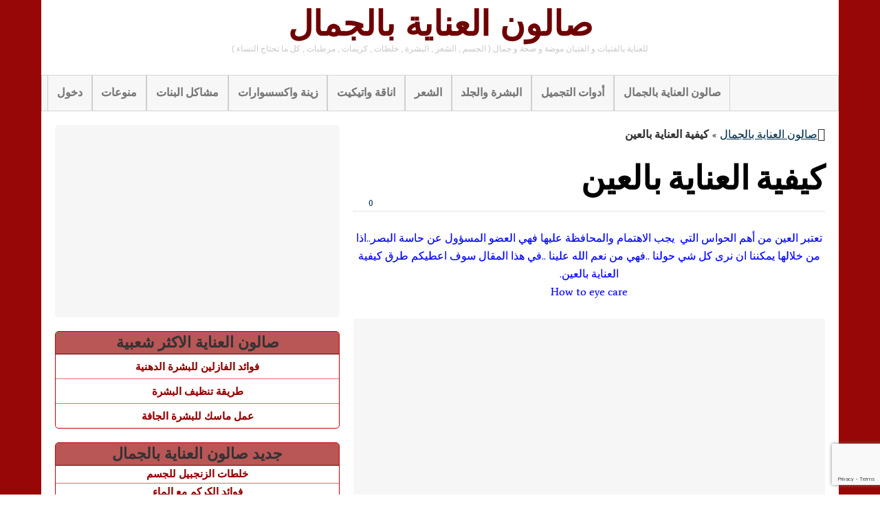

--- FILE ---
content_type: text/html; charset=UTF-8
request_url: https://www.beauty-care-salon.com/how-to-eye-care/
body_size: 13257
content:
<!DOCTYPE html>
<!--[if IE 6]>
<html id="ie6" dir="rtl" lang="ar">
<![endif]-->
<!--[if IE 7]>
<html id="ie7" dir="rtl" lang="ar">
<![endif]-->
<!--[if IE 8]>
<html id="ie8" dir="rtl" lang="ar">
<![endif]-->
<!--[if !(IE 6) | !(IE 7) | !(IE 8)  ]><!-->
<html dir="rtl" lang="ar">
<!--<![endif]-->
<head>

    <meta charset="UTF-8"/>
    <title>كيفية العناية بالعين طرق العناية بالعين كيف اهتم بالعين خطوات العناية بالعين</title>
    <link rel="profile" href="http://gmpg.org/xfn/11"/>
    <meta name="viewport" content="width=device-width, initial-scale=1.0">
    <link rel="pingback" href="https://www.beauty-care-salon.com/xmlrpc.php"/>
        <!--[if lt IE 9]>
    <script src="https://www.beauty-care-salon.com/wp-content/themes/swift-premium/js/html5.js" type="text/javascript"></script>
    <![endif]-->
    
	<!-- This site is optimized with the Yoast SEO plugin v15.7 - https://yoast.com/wordpress/plugins/seo/ -->
	<meta name="description" content="كيفية العناية بالعين طرق العناية بالعين كيف اهتم بالعين خطوات العناية بالعين كيف احافظ على عيوني المحافظه على العين كيف احافظ على بصري" />
	<meta name="robots" content="index, follow, max-snippet:-1, max-image-preview:large, max-video-preview:-1" />
	<link rel="canonical" href="https://www.beauty-care-salon.com/how-to-eye-care/" />
	<meta property="og:locale" content="ar_AR" />
	<meta property="og:type" content="article" />
	<meta property="og:title" content="كيفية العناية بالعين طرق العناية بالعين كيف اهتم بالعين خطوات العناية بالعين" />
	<meta property="og:description" content="كيفية العناية بالعين طرق العناية بالعين كيف اهتم بالعين خطوات العناية بالعين كيف احافظ على عيوني المحافظه على العين كيف احافظ على بصري" />
	<meta property="og:url" content="https://www.beauty-care-salon.com/how-to-eye-care/" />
	<meta property="og:site_name" content="صالون العناية بالجمال" />
	<meta property="article:publisher" content="https://www.facebook.com/%d8%b5%d8%a7%d9%84%d9%88%d9%86-%d8%a7%d9%84%d8%b9%d9%86%d8%a7%d9%8a%d8%a9-%d8%a8%d8%a7%d9%84%d8%ac%d9%85%d8%a7%d9%84-Beauty-Care-Salon-652846331532345" />
	<meta property="article:published_time" content="2016-08-17T03:59:21+00:00" />
	<meta property="article:modified_time" content="2016-08-17T04:00:14+00:00" />
	<meta property="og:image" content="https://www.beauty-care-salon.com/wp-content/uploads/2016/08/أضرار-نفخ-الشفاه.jpg" />
	<meta property="og:image:width" content="206" />
	<meta property="og:image:height" content="206" />
	<meta name="twitter:label1" content="كُتب بواسطة">
	<meta name="twitter:data1" content="meeting">
	<script type="application/ld+json" class="yoast-schema-graph">{"@context":"https://schema.org","@graph":[{"@type":"WebSite","@id":"https://www.beauty-care-salon.com/#website","url":"https://www.beauty-care-salon.com/","name":"\u0635\u0627\u0644\u0648\u0646 \u0627\u0644\u0639\u0646\u0627\u064a\u0629 \u0628\u0627\u0644\u062c\u0645\u0627\u0644","description":"\u0644\u0644\u0639\u0646\u0627\u064a\u0629 \u0628\u0627\u0644\u0641\u062a\u064a\u0627\u062a \u0648 \u0627\u0644\u0641\u062a\u064a\u0627\u0646 \u0645\u0648\u0636\u0629 \u0648 \u0635\u062d\u0629 \u0648 \u062c\u0645\u0627\u0644 ( \u0627\u0644\u062c\u0633\u0645 , \u0627\u0644\u0634\u0639\u0631 , \u0627\u0644\u0628\u0634\u0631\u0629 , \u062e\u0644\u0637\u0627\u062a , \u0643\u0631\u064a\u0645\u0627\u062a , \u0645\u0631\u0637\u0628\u0627\u062a , \u0643\u0644 \u0645\u0627 \u062a\u062d\u062a\u0627\u062c \u0627\u0644\u0646\u0633\u0627\u0621 )","potentialAction":[{"@type":"SearchAction","target":"https://www.beauty-care-salon.com/?s={search_term_string}","query-input":"required name=search_term_string"}],"inLanguage":"ar"},{"@type":"ImageObject","@id":"https://www.beauty-care-salon.com/how-to-eye-care/#primaryimage","inLanguage":"ar","url":"https://www.beauty-care-salon.com/wp-content/uploads/2016/08/\u0623\u0636\u0631\u0627\u0631-\u0646\u0641\u062e-\u0627\u0644\u0634\u0641\u0627\u0647.jpg","width":206,"height":206,"caption":"\u0643\u064a\u0641\u064a\u0648 \u0625\u0632\u0627\u0644\u0629 \u0627\u0644\u0634\u0639\u0631 \u0645\u0646 \u0627\u0644\u0645\u0646\u0627\u0637\u0642 \u0627\u0644\u062d\u0633\u0627\u0633\u0629 \u0637\u0631\u064a\u0642\u0629 \u0625\u0632\u0627\u0644\u0629 \u0627\u0644\u0634\u0639\u0631 \u0645\u0646 \u0627\u0644\u0645\u0646\u0627\u0637\u0642 \u0627\u0644\u062d\u0633\u0627\u0633\u0629"},{"@type":"WebPage","@id":"https://www.beauty-care-salon.com/how-to-eye-care/#webpage","url":"https://www.beauty-care-salon.com/how-to-eye-care/","name":"\u0643\u064a\u0641\u064a\u0629 \u0627\u0644\u0639\u0646\u0627\u064a\u0629 \u0628\u0627\u0644\u0639\u064a\u0646 \u0637\u0631\u0642 \u0627\u0644\u0639\u0646\u0627\u064a\u0629 \u0628\u0627\u0644\u0639\u064a\u0646 \u0643\u064a\u0641 \u0627\u0647\u062a\u0645 \u0628\u0627\u0644\u0639\u064a\u0646 \u062e\u0637\u0648\u0627\u062a \u0627\u0644\u0639\u0646\u0627\u064a\u0629 \u0628\u0627\u0644\u0639\u064a\u0646","isPartOf":{"@id":"https://www.beauty-care-salon.com/#website"},"primaryImageOfPage":{"@id":"https://www.beauty-care-salon.com/how-to-eye-care/#primaryimage"},"datePublished":"2016-08-17T03:59:21+00:00","dateModified":"2016-08-17T04:00:14+00:00","author":{"@id":"https://www.beauty-care-salon.com/#/schema/person/27aaed502f8e81afcb8c373058ebbe92"},"description":"\u0643\u064a\u0641\u064a\u0629 \u0627\u0644\u0639\u0646\u0627\u064a\u0629 \u0628\u0627\u0644\u0639\u064a\u0646 \u0637\u0631\u0642 \u0627\u0644\u0639\u0646\u0627\u064a\u0629 \u0628\u0627\u0644\u0639\u064a\u0646 \u0643\u064a\u0641 \u0627\u0647\u062a\u0645 \u0628\u0627\u0644\u0639\u064a\u0646 \u062e\u0637\u0648\u0627\u062a \u0627\u0644\u0639\u0646\u0627\u064a\u0629 \u0628\u0627\u0644\u0639\u064a\u0646 \u0643\u064a\u0641 \u0627\u062d\u0627\u0641\u0638 \u0639\u0644\u0649 \u0639\u064a\u0648\u0646\u064a \u0627\u0644\u0645\u062d\u0627\u0641\u0638\u0647 \u0639\u0644\u0649 \u0627\u0644\u0639\u064a\u0646 \u0643\u064a\u0641 \u0627\u062d\u0627\u0641\u0638 \u0639\u0644\u0649 \u0628\u0635\u0631\u064a","breadcrumb":{"@id":"https://www.beauty-care-salon.com/how-to-eye-care/#breadcrumb"},"inLanguage":"ar","potentialAction":[{"@type":"ReadAction","target":["https://www.beauty-care-salon.com/how-to-eye-care/"]}]},{"@type":"BreadcrumbList","@id":"https://www.beauty-care-salon.com/how-to-eye-care/#breadcrumb","itemListElement":[{"@type":"ListItem","position":1,"item":{"@type":"WebPage","@id":"https://www.beauty-care-salon.com/","url":"https://www.beauty-care-salon.com/","name":"\u0635\u0627\u0644\u0648\u0646 \u0627\u0644\u0639\u0646\u0627\u064a\u0629 \u0628\u0627\u0644\u062c\u0645\u0627\u0644"}},{"@type":"ListItem","position":2,"item":{"@type":"WebPage","@id":"https://www.beauty-care-salon.com/how-to-eye-care/","url":"https://www.beauty-care-salon.com/how-to-eye-care/","name":"\u0643\u064a\u0641\u064a\u0629 \u0627\u0644\u0639\u0646\u0627\u064a\u0629 \u0628\u0627\u0644\u0639\u064a\u0646"}}]},{"@type":"Person","@id":"https://www.beauty-care-salon.com/#/schema/person/27aaed502f8e81afcb8c373058ebbe92","name":"meeting"}]}</script>
	<!-- / Yoast SEO plugin. -->


<link rel='dns-prefetch' href='//s.w.org' />
<link rel='dns-prefetch' href='//v0.wordpress.com' />
<link rel='dns-prefetch' href='//jetpack.wordpress.com' />
<link rel='dns-prefetch' href='//s0.wp.com' />
<link rel='dns-prefetch' href='//s1.wp.com' />
<link rel='dns-prefetch' href='//s2.wp.com' />
<link rel='dns-prefetch' href='//public-api.wordpress.com' />
<link rel='dns-prefetch' href='//0.gravatar.com' />
<link rel='dns-prefetch' href='//1.gravatar.com' />
<link rel='dns-prefetch' href='//2.gravatar.com' />
<link rel="alternate" type="application/rss+xml" title="صالون العناية بالجمال &laquo; الخلاصة" href="https://www.beauty-care-salon.com/feed/" />
<link rel="alternate" type="application/rss+xml" title="صالون العناية بالجمال &laquo; خلاصة التعليقات" href="https://www.beauty-care-salon.com/comments/feed/" />
<link rel="alternate" type="application/rss+xml" title="صالون العناية بالجمال &laquo; كيفية العناية بالعين خلاصة التعليقات" href="https://www.beauty-care-salon.com/how-to-eye-care/feed/" />
		<script type="text/javascript">
			window._wpemojiSettings = {"baseUrl":"https:\/\/s.w.org\/images\/core\/emoji\/13.0.1\/72x72\/","ext":".png","svgUrl":"https:\/\/s.w.org\/images\/core\/emoji\/13.0.1\/svg\/","svgExt":".svg","source":{"concatemoji":"https:\/\/www.beauty-care-salon.com\/wp-includes\/js\/wp-emoji-release.min.js?ver=1b59a1aa31a26db51cda3d5103a00d14"}};
			!function(e,a,t){var n,r,o,i=a.createElement("canvas"),p=i.getContext&&i.getContext("2d");function s(e,t){var a=String.fromCharCode;p.clearRect(0,0,i.width,i.height),p.fillText(a.apply(this,e),0,0);e=i.toDataURL();return p.clearRect(0,0,i.width,i.height),p.fillText(a.apply(this,t),0,0),e===i.toDataURL()}function c(e){var t=a.createElement("script");t.src=e,t.defer=t.type="text/javascript",a.getElementsByTagName("head")[0].appendChild(t)}for(o=Array("flag","emoji"),t.supports={everything:!0,everythingExceptFlag:!0},r=0;r<o.length;r++)t.supports[o[r]]=function(e){if(!p||!p.fillText)return!1;switch(p.textBaseline="top",p.font="600 32px Arial",e){case"flag":return s([127987,65039,8205,9895,65039],[127987,65039,8203,9895,65039])?!1:!s([55356,56826,55356,56819],[55356,56826,8203,55356,56819])&&!s([55356,57332,56128,56423,56128,56418,56128,56421,56128,56430,56128,56423,56128,56447],[55356,57332,8203,56128,56423,8203,56128,56418,8203,56128,56421,8203,56128,56430,8203,56128,56423,8203,56128,56447]);case"emoji":return!s([55357,56424,8205,55356,57212],[55357,56424,8203,55356,57212])}return!1}(o[r]),t.supports.everything=t.supports.everything&&t.supports[o[r]],"flag"!==o[r]&&(t.supports.everythingExceptFlag=t.supports.everythingExceptFlag&&t.supports[o[r]]);t.supports.everythingExceptFlag=t.supports.everythingExceptFlag&&!t.supports.flag,t.DOMReady=!1,t.readyCallback=function(){t.DOMReady=!0},t.supports.everything||(n=function(){t.readyCallback()},a.addEventListener?(a.addEventListener("DOMContentLoaded",n,!1),e.addEventListener("load",n,!1)):(e.attachEvent("onload",n),a.attachEvent("onreadystatechange",function(){"complete"===a.readyState&&t.readyCallback()})),(n=t.source||{}).concatemoji?c(n.concatemoji):n.wpemoji&&n.twemoji&&(c(n.twemoji),c(n.wpemoji)))}(window,document,window._wpemojiSettings);
		</script>
		<style type="text/css">
img.wp-smiley,
img.emoji {
	display: inline !important;
	border: none !important;
	box-shadow: none !important;
	height: 1em !important;
	width: 1em !important;
	margin: 0 .07em !important;
	vertical-align: -0.1em !important;
	background: none !important;
	padding: 0 !important;
}
</style>
	<link rel='stylesheet' id='swift-main-css'  href='https://www.beauty-care-salon.com/wp-content/themes/swift-premium/style.css?ver=1b59a1aa31a26db51cda3d5103a00d14' type='text/css' media='all' />
<link rel='stylesheet' id='swift-main-rtl-css'  href='https://www.beauty-care-salon.com/wp-content/themes/swift-premium/css/rtl.css?ver=1b59a1aa31a26db51cda3d5103a00d14' type='text/css' media='all' />
<link rel='stylesheet' id='swift-custom-css'  href='https://www.beauty-care-salon.com/wp-content/uploads/swift-magic/custom-styles.css?ver=1b59a1aa31a26db51cda3d5103a00d14' type='text/css' media='all' />
<link rel='stylesheet' id='wp-block-library-rtl-css'  href='https://www.beauty-care-salon.com/wp-includes/css/dist/block-library/style-rtl.min.css?ver=1b59a1aa31a26db51cda3d5103a00d14' type='text/css' media='all' />
<style id='wp-block-library-inline-css' type='text/css'>
.has-text-align-justify{text-align:justify;}
</style>
<link rel='stylesheet' id='crp-style-rounded-thumbs-css'  href='https://www.beauty-care-salon.com/wp-content/plugins/contextual-related-posts/css/rounded-thumbs.min.css?ver=1.0' type='text/css' media='all' />
<style id='crp-style-rounded-thumbs-inline-css' type='text/css'>

			.crp_related a {
			  width: 150px;
			  height: 150px;
			  text-decoration: none;
			}
			.crp_related img {
			  max-width: 150px;
			  margin: auto;
			}
			.crp_related .crp_title {
			  width: 100%;
			}
			
</style>
<link rel='stylesheet' id='arevico_scsfbcss-css'  href='https://www.beauty-care-salon.com/wp-content/plugins/facebook-page-promoter-lightbox-premium/includes/featherlight/featherlight.min.css?ver=1b59a1aa31a26db51cda3d5103a00d14' type='text/css' media='all' />
<link rel='stylesheet' id='theme-my-login-css'  href='https://www.beauty-care-salon.com/wp-content/plugins/theme-my-login/assets/styles/theme-my-login.min.css?ver=7.1.2' type='text/css' media='all' />
<link rel='stylesheet' id='joinchat-css'  href='https://www.beauty-care-salon.com/wp-content/plugins/creame-whatsapp-me/public/css/joinchat.min.css?ver=4.1.9' type='text/css' media='all' />
<style id='joinchat-inline-css' type='text/css'>
.joinchat{ --red:37; --green:211; --blue:102; }
</style>
<link rel='stylesheet' id='social-logos-css'  href='https://www.beauty-care-salon.com/wp-content/plugins/jetpack/_inc/social-logos/social-logos.min.css?ver=9.4.4' type='text/css' media='all' />
<link rel='stylesheet' id='jetpack_css-rtl-css'  href='https://www.beauty-care-salon.com/wp-content/plugins/jetpack/css/jetpack-rtl.css?ver=9.4.4' type='text/css' media='all' />
<script type='text/javascript' src='https://www.beauty-care-salon.com/wp-includes/js/jquery/jquery.min.js?ver=3.5.1' id='jquery-core-js'></script>
<script type='text/javascript' src='https://www.beauty-care-salon.com/wp-includes/js/jquery/jquery-migrate.min.js?ver=3.3.2' id='jquery-migrate-js'></script>
<script type='text/javascript' src='https://www.beauty-care-salon.com/wp-content/plugins/facebook-page-promoter-lightbox-premium/includes/featherlight/featherlight.min.js?ver=1b59a1aa31a26db51cda3d5103a00d14' id='arevico_scsfb-js'></script>
<script type='text/javascript' id='arevico_scsfb_launch-js-extra'>
/* <![CDATA[ */
var lb_l_ret = {"width":"500","height":"400","delay":"4000","coc":"1","fb_id":"652846331532345","cooc":"0","fblocale":"","loggedin":"","connect":"","appid":"","mab":"","gaevent":"0","hideonlike":"","eam":"0","overlaycolor":"#666666","extracss":"","cmessage":"Don't show again!","display_on_post":"1","show_once":"7","min":"0","performance":"0","overlayop":"30","cover":"1","facepile":"1","newsfeed":"1","mobile":"1"};
/* ]]> */
</script>
<script type='text/javascript' src='https://www.beauty-care-salon.com/wp-content/plugins/facebook-page-promoter-lightbox-premium/includes/launch/launch-premium.min.js?ver=1b59a1aa31a26db51cda3d5103a00d14' id='arevico_scsfb_launch-js'></script>
<link rel="https://api.w.org/" href="https://www.beauty-care-salon.com/wp-json/" /><link rel="alternate" type="application/json" href="https://www.beauty-care-salon.com/wp-json/wp/v2/posts/3469" /><link rel="EditURI" type="application/rsd+xml" title="RSD" href="https://www.beauty-care-salon.com/xmlrpc.php?rsd" />
<link rel="wlwmanifest" type="application/wlwmanifest+xml" href="https://www.beauty-care-salon.com/wp-includes/wlwmanifest.xml" /> 

<link rel='shortlink' href='https://www.beauty-care-salon.com/?p=3469' />
<link rel="alternate" type="application/json+oembed" href="https://www.beauty-care-salon.com/wp-json/oembed/1.0/embed?url=https%3A%2F%2Fwww.beauty-care-salon.com%2Fhow-to-eye-care%2F" />
<link rel="alternate" type="text/xml+oembed" href="https://www.beauty-care-salon.com/wp-json/oembed/1.0/embed?url=https%3A%2F%2Fwww.beauty-care-salon.com%2Fhow-to-eye-care%2F&#038;format=xml" />
<style type="text/css">0</style><style type='text/css'>img#wpstats{display:none}</style><style></style><meta property="og:image" content="https://www.beauty-care-salon.com/wp-content/uploads/2016/08/أضرار-نفخ-الشفاه.jpg"/><script async src="//pagead2.googlesyndication.com/pagead/js/adsbygoogle.js"></script>
<script>
     (adsbygoogle = window.adsbygoogle || []).push({
          google_ad_client: "ca-pub-5666502235261339",
          enable_page_level_ads: true
     });
</script></head>
<body class="rtl post-template-default single single-post postid-3469 single-format-standard" id="top">
<div id="wrapper" class="clearfix">
    <!-- This div will be closed in the footer.php file -->
        <div id="header-container">
        <header id="header" class="clearfix">
                <div id="branding-container">
        <div id="branding" class="clearfix hybrid">
            <div class="div-content clearfix">
                    <div class="div-content alignleft" id="header-left">
            </div>

                                    <hgroup class="alignleft">
                        <h3 id="site-title">
                            <a href="https://www.beauty-care-salon.com/"
                               title="صالون العناية بالجمال" rel="home">صالون العناية بالجمال                            </a>
                        </h3>
                        <h4 id="site-description">
                            للعناية بالفتيات و الفتيان موضة و صحة و جمال ( الجسم , الشعر , البشرة , خلطات , كريمات , مرطبات , كل ما تحتاج النساء )                        </h4>
                    </hgroup>
                                            </div>
        </div>
        <!-- /branding -->
    </div>
<div class="clear"></div>        <div id="below-logo-container">
            <nav id="below-logo" class="hybrid sw_navigation clearfix"
                 role="navigation">
                <ul id="below-logo-nav" class="sw_nav clearfix"><li id="menu-item-215" class="menu-item menu-item-type-post_type menu-item-object-page menu-item-215"><a href="https://www.beauty-care-salon.com/login/">دخول</a></li>
<li id="menu-item-213" class="menu-item menu-item-type-taxonomy menu-item-object-category current-post-ancestor current-menu-parent current-post-parent menu-item-213"><a href="https://www.beauty-care-salon.com/category/uncategorized/">منوعات</a></li>
<li id="menu-item-212" class="menu-item menu-item-type-taxonomy menu-item-object-category menu-item-212"><a href="https://www.beauty-care-salon.com/category/problems-girls/">مشاكل البنات</a></li>
<li id="menu-item-211" class="menu-item menu-item-type-taxonomy menu-item-object-category menu-item-211"><a href="https://www.beauty-care-salon.com/category/decorations-and-accessories/">زينة واكسسوارات</a></li>
<li id="menu-item-210" class="menu-item menu-item-type-taxonomy menu-item-object-category menu-item-210"><a href="https://www.beauty-care-salon.com/category/elegance-and-etiquette/">اناقة واتيكيت</a></li>
<li id="menu-item-209" class="menu-item menu-item-type-taxonomy menu-item-object-category menu-item-209"><a href="https://www.beauty-care-salon.com/category/hair/">الشعر</a></li>
<li id="menu-item-208" class="menu-item menu-item-type-taxonomy menu-item-object-category menu-item-208"><a href="https://www.beauty-care-salon.com/category/skin-and-skin/">البشرة والجلد</a></li>
<li id="menu-item-207" class="menu-item menu-item-type-taxonomy menu-item-object-category current-post-ancestor current-menu-parent current-post-parent menu-item-207"><a href="https://www.beauty-care-salon.com/category/cosmetics/">أدوات التجميل</a></li>
<li id="menu-item-214" class="menu-item menu-item-type-custom menu-item-object-custom menu-item-home menu-item-214"><a href="https://www.beauty-care-salon.com/">صالون العناية بالجمال</a></li>
                </ul>
                            </nav>
        </div>
            </header>
    </div>
    
    <div id="main" class="hybrid clearfix">
        <!-- Will be closed in footer.php -->
                        <div id="left" class="clearfix">
            <!-- Will be closed in sidebar.php, in the page templates if we are not using sidebar  -->
            

    <div id="content" role="main">
        <div id="single-content" class="div-content">
            <div id="breadcrumbs"><span><span><a href="https://www.beauty-care-salon.com/">صالون العناية بالجمال</a> » <strong class="breadcrumb_last" aria-current="page">كيفية العناية بالعين</strong></span></span></div>
            

                <div class="clear"></div>
<article
    id="post-3469" class="post-3469 post type-post status-publish format-standard has-post-thumbnail hentry category-cosmetics category-uncategorized tag-cleaner tag-eye tag-natural-compresses tag-5510 tag-404 tag-5512 tag-3319 tag-390 tag-3512 tag-3307 tag-2028 tag-5514 tag-2146 tag-1533 tag-5378 tag-3358 tag-3480 tag-5491 tag-4239 tag-5513 tag-5511 tag-5515">
            <header class="entry-header">
            <div class="entry-meta single-meta-above-title"></div>            <h1 class="entry-title">
                كيفية العناية بالعين            </h1>

            <div class="border clearfix">
                                    <div class="entry-meta single-meta-below-title alignleft"></div>                                                    <div class="comments-link alignright entry-meta">
                        <a href="https://www.beauty-care-salon.com/how-to-eye-care/#respond"><span class="leave-reply">0</span></a>                    </div>
                
            </div>
            <div class="share"></div>
        </header>
        <!-- .entry-header -->
        <div class="entry-content">
                <p><span style="color: #0000ff">تعتبر العين من أهم الحواس التي  يجب الاهتمام والمحافظة عليها فهي العضو المسؤول عن حاسة البصر..اذا من خلالها يمكننا ان نرى كل شي حولنا ..فهي من نعم الله علينا ..في هذا المقال سوف اعطيكم طرق كيفية العناية بالعين.</span><br />
<span style="color: #0000ff">How to eye care</span></p><script async src="//pagead2.googlesyndication.com/pagead/js/adsbygoogle.js"></script>
<!-- beauty-care-salon.com #link -->
<ins class="adsbygoogle"
     style="display:block"
     data-ad-client="ca-pub-5666502235261339"
     data-ad-slot="4937548913"
     data-ad-format="link"></ins>
<script>
(adsbygoogle = window.adsbygoogle || []).push({});
</script>
<p><span style="color: #000080"><b><u>نظافة العينEye cleaner<br />
</u></b></span>يجب عليك الاهتمام بتنظيف العين وغسلها من الشوائب والأغبرة التي قد تعلق بها بسبب العوامل الخارجية ..يمكنك الاهتمام بنظافة العين من خلال استعمال الماء المقطر كغسول للعين من الأتربة والعوالق اواستعمال قطرة العين المعقمه يمكنك شراها من الصيدلية واستعمالها بين الحين والاخر.<br />
<span style="text-decoration: underline;color: #000080"><strong>فحص العين eye check</strong></span><br />
يجب عليك الاهتمام بفحص العين بشكل مستمر لتاكد من سلامة العين وخلوها من المشاكل.<br />
<strong><span style="text-decoration: underline"><span style="color: #000080;text-decoration: underline">نضارات الطبية Medical Glasses</span></span></strong><br />
يعاني الكثير من ساعات العمل الطويلة والجلوس امام الكمبيوتر لفترة طويلة ..لذا يجب عليك ارتداء نظارات الحماية الطبية لحماية عينك من أشعة الكمبيوترالضارة .<br />
<span style="text-decoration: underline;color: #000080"><strong>كمادات طبيعية Natural compresses</strong></span><br />
الاهتمام بعمل كمادات من الشاي المروماء البارد حيث تعتبر كمادات طبيعية مفيدا جدا للعين فهي تساعد على تريح العين وتزيل الانتفاخات والهالات السوداء ويعالج الاحمرار والتهيج والحكة.<br />
<span style="text-decoration: underline;color: #000080"><strong>نظارات شمسية sunglasses<br />
</strong></span>الاهتمام بارتداء نظارات شمسية عند الخروج من المنزل تحت اشعة الشمس الضارة لحمايتها من الأشعة فوق البنفسجية الضارة بالعين<br />
<strong><span style="text-decoration: underline"><span style="color: #000080;text-decoration: underline">البعد عن الاجهزة الاكترونية Cry from the electronic devices<br />
</span></span></strong>يجب عليك وضع مسافة بين عينك والأجهزة الإلكترونية مثل التلفاز والكمبيوتروالهاتف الخلوي والآيباد والاجهزة ..الخ  وخاصة عند قضاء ساعات طويلة أمام هذه الأجهزة.</p>
</p><script async src="//pagead2.googlesyndication.com/pagead/js/adsbygoogle.js"></script>
<!-- beauty-care-salon.com # -->
<ins class="adsbygoogle"
     style="display:block"
     data-ad-client="ca-pub-5666502235261339"
     data-ad-slot="1630101715"
     data-ad-format="auto"></ins>
<script>
(adsbygoogle = window.adsbygoogle || []).push({});
</script>


<script async src="//pagead2.googlesyndication.com/pagead/js/adsbygoogle.js"></script>
<!-- beauty-care-salon.com #link -->
<ins class="adsbygoogle"
     style="display:block"
     data-ad-client="ca-pub-5666502235261339"
     data-ad-slot="4937548913"
     data-ad-format="link"></ins>
<script>
(adsbygoogle = window.adsbygoogle || []).push({});
</script><div class="sharedaddy sd-sharing-enabled"><div class="robots-nocontent sd-block sd-social sd-social-icon sd-sharing"><h3 class="sd-title">ارسل هذا لك او للصدقاء عبر شبكات التواصل التالية</h3><div class="sd-content"><ul><li class="share-jetpack-whatsapp"><a rel="nofollow noopener noreferrer" data-shared="" class="share-jetpack-whatsapp sd-button share-icon no-text" href="https://www.beauty-care-salon.com/how-to-eye-care/?share=jetpack-whatsapp" target="_blank" title="انقر للمشاركة على WhatsApp"><span></span><span class="sharing-screen-reader-text">انقر للمشاركة على WhatsApp (فتح في نافذة جديدة)</span></a></li><li class="share-facebook"><a rel="nofollow noopener noreferrer" data-shared="sharing-facebook-3469" class="share-facebook sd-button share-icon no-text" href="https://www.beauty-care-salon.com/how-to-eye-care/?share=facebook" target="_blank" title="انقر للمشاركة على فيسبوك"><span></span><span class="sharing-screen-reader-text">انقر للمشاركة على فيسبوك (فتح في نافذة جديدة)</span></a></li><li class="share-twitter"><a rel="nofollow noopener noreferrer" data-shared="sharing-twitter-3469" class="share-twitter sd-button share-icon no-text" href="https://www.beauty-care-salon.com/how-to-eye-care/?share=twitter" target="_blank" title="اضغط للمشاركة على تويتر"><span></span><span class="sharing-screen-reader-text">اضغط للمشاركة على تويتر (فتح في نافذة جديدة)</span></a></li><li class="share-end"></li></ul></div></div></div><div id="crp_related"> </div>        <div class="clear"></div>
                        <div id="post_end"></div>
                    <div class="tags">
                Tagged with&nbsp;                <h6>
                    <a href="https://www.beauty-care-salon.com/tag/cleaner/" rel="tag">cleaner</a> <a href="https://www.beauty-care-salon.com/tag/eye/" rel="tag">Eye</a> <a href="https://www.beauty-care-salon.com/tag/natural-compresses/" rel="tag">Natural compresses</a> <a href="https://www.beauty-care-salon.com/tag/%d8%a7%d9%84%d8%a7%d8%ac%d9%87%d8%b2%d8%a9-%d8%a7%d9%84%d8%a7%d9%83%d8%aa%d8%b1%d9%88%d9%86%d9%8a%d8%a9/" rel="tag">الاجهزة الاكترونية</a> <a href="https://www.beauty-care-salon.com/tag/%d8%a7%d9%84%d8%ac%d9%85%d8%a7%d9%84/" rel="tag">الجمال</a> <a href="https://www.beauty-care-salon.com/tag/%d8%a7%d9%84%d8%b4%d8%a7%d9%8a-%d8%a7%d9%84%d9%85%d8%b1/" rel="tag">الشاي المر</a> <a href="https://www.beauty-care-salon.com/tag/%d8%a7%d9%84%d8%b9%d9%86%d8%a7%d9%8a%d8%a9/" rel="tag">العناية</a> <a href="https://www.beauty-care-salon.com/tag/%d8%a7%d9%84%d8%b9%d9%8a%d9%86/" rel="tag">العين</a> <a href="https://www.beauty-care-salon.com/tag/%d8%a7%d9%84%d8%b9%d9%8a%d9%86%d9%8a%d9%86/" rel="tag">العينين</a> <a href="https://www.beauty-care-salon.com/tag/%d8%a7%d9%84%d9%85%d8%a7%d8%a1-%d8%a7%d9%84%d8%a8%d8%a7%d8%b1%d8%af/" rel="tag">الماء البارد</a> <a href="https://www.beauty-care-salon.com/tag/%d8%a7%d9%84%d9%86%d8%b8%d8%a7%d8%b1%d8%a7%d8%aa-%d8%a7%d9%84%d8%b4%d9%85%d8%b3%d9%8a%d8%a9/" rel="tag">النظارات الشمسية</a> <a href="https://www.beauty-care-salon.com/tag/%d8%aa%d9%86%d8%b8%d9%8a%d9%81-%d8%a7%d9%84%d8%b9%d9%8a%d9%86/" rel="tag">تنظيف العين</a> <a href="https://www.beauty-care-salon.com/tag/%d8%ac%d9%85%d8%a7%d9%84/" rel="tag">جمال</a> <a href="https://www.beauty-care-salon.com/tag/%d8%ac%d9%85%d8%a7%d9%84%d9%83/" rel="tag">جمالك</a> <a href="https://www.beauty-care-salon.com/tag/%d8%ac%d9%85%d8%a7%d9%84%d9%8a/" rel="tag">جمالي</a> <a href="https://www.beauty-care-salon.com/tag/%d8%b9%d9%86%d8%a7%d9%8a%d8%a9/" rel="tag">عناية</a> <a href="https://www.beauty-care-salon.com/tag/%d8%b9%d9%86%d8%a7%d9%8a%d8%aa%d9%83/" rel="tag">عنايتك</a> <a href="https://www.beauty-care-salon.com/tag/%d8%b9%d9%86%d8%a7%d9%8a%d8%aa%d9%8a/" rel="tag">عنايتي</a> <a href="https://www.beauty-care-salon.com/tag/%d8%b9%d9%8a%d9%86/" rel="tag">عين</a> <a href="https://www.beauty-care-salon.com/tag/%d9%81%d8%ad%d8%b5-%d8%a7%d9%84%d8%b9%d9%8a%d9%86/" rel="tag">فحص العين</a> <a href="https://www.beauty-care-salon.com/tag/%d9%83%d9%85%d8%a7%d8%af%d8%a7%d8%aa-%d8%b7%d8%a8%d9%8a%d8%b9%d9%8a%d8%a9/" rel="tag">كمادات طبيعية</a> <a href="https://www.beauty-care-salon.com/tag/%d9%86%d8%b8%d8%a7%d9%81%d8%a9-%d8%a7%d9%84%d8%b9%d9%8a%d9%86/" rel="tag">نظافة العين</a>                 </h6>
            </div>
            </div>
    <!-- .entry-content -->

    <footer class="single">
        <div id="rp-sm">
            <nav id="nav-single" class="clearfix">
                <span class="nav-previous btn"><a href="https://www.beauty-care-salon.com/sleep-wearing-make-up-damage/"  title='أضرار النوم بالمكياج' rel"prev">&larr; Previous</a></span>                <span class="nav-next btn"><a href="https://www.beauty-care-salon.com/how-do-i-keep-optical/"  title='كيف أحافظ على بصري' rel"next">Next &rarr;</a></span>                </span>
            </nav>
            <!-- #nav-single -->

                    </div>

            </footer>
    <!-- .entry-meta -->
</article>
<!-- #post-3469 -->
<div class="clear"></div>

                
                <div id="comments">
    


		<div id="respond" class="comment-respond">
							<h3 id="reply-title" class="comment-reply-title">اترك رد					<small><a rel="nofollow" id="cancel-comment-reply-link" href="/how-to-eye-care/#respond" style="display:none;">إلغاء الرد</a></small>
				</h3>
						<form id="commentform" class="comment-form">
				<iframe
					title="نموذج التعليقات"
					src="https://jetpack.wordpress.com/jetpack-comment/?blogid=60626577&#038;postid=3469&#038;comment_registration=0&#038;require_name_email=1&#038;stc_enabled=0&#038;stb_enabled=0&#038;show_avatars=0&#038;avatar_default=blank&#038;greeting=%D8%A7%D8%AA%D8%B1%D9%83+%D8%B1%D8%AF&#038;greeting_reply=%D8%A7%D8%AA%D8%B1%D9%83+%D8%B1%D8%AF%D8%A7%D9%8B+%D8%B9%D9%84%D9%89+%25s&#038;color_scheme=light&#038;lang=ar&#038;jetpack_version=9.4.4&#038;show_cookie_consent=10&#038;has_cookie_consent=0&#038;token_key=%3Bnormal%3B&#038;sig=3c612adb6c82846f967498b407c011ce22194580#parent=https%3A%2F%2Fwww.beauty-care-salon.com%2Fhow-to-eye-care%2F"
											name="jetpack_remote_comment"
						style="width:100%; height: 430px; border:0;"
										class="jetpack_remote_comment"
					id="jetpack_remote_comment"
					sandbox="allow-same-origin allow-top-navigation allow-scripts allow-forms allow-popups"
				>
									</iframe>
									<!--[if !IE]><!-->
					<script>
						document.addEventListener('DOMContentLoaded', function () {
							var commentForms = document.getElementsByClassName('jetpack_remote_comment');
							for (var i = 0; i < commentForms.length; i++) {
								commentForms[i].allowTransparency = false;
								commentForms[i].scrolling = 'no';
							}
						});
					</script>
					<!--<![endif]-->
							</form>
		</div>

		
		<input type="hidden" name="comment_parent" id="comment_parent" value="" />

		
</div>
<!-- #comments -->

                                </div>
        <!-- #content -->
    </div>
    <!-- #primary -->
    <div id="sidebar-container">

        <div id="sidebar" class="sidebar clearfix">

            <aside class="wsb widget-mas">
                <div class="div-content">
                    <aside id="swift-text-no-styling-2" class="widget widget_text_nopadding">		<div class="textwidget">
			<script async src="//pagead2.googlesyndication.com/pagead/js/adsbygoogle.js"></script>
<!-- beauty-care-salon.com # -->
<ins class="adsbygoogle"
     style="display:block"
     data-ad-client="ca-pub-5666502235261339"
     data-ad-slot="1630101715"
     data-ad-format="auto"></ins>
<script>
(adsbygoogle = window.adsbygoogle || []).push({});
</script>		</div>
		</aside>			<aside id="swift-popular-posts-2" class="widget widget_popular_entries">			<p class="widget-title">صالون العناية الاكثر شعبية</p>			<ul class="thumb-list">
									<li class="clearfix"> <a href="https://www.beauty-care-salon.com/the-benefits-of-petroleum-jelly-for-oily-skin/"
					          title="فوائد الفازلين للبشرة الدهنية">فوائد الفازلين للبشرة الدهنية						</a> <br/> <span class="meta">      </span>

						<div class="clear"></div>
					</li>
									<li class="clearfix"> <a href="https://www.beauty-care-salon.com/method-of-cleaning-the-skin/"
					          title="طريقة تنظيف البشرة">طريقة تنظيف البشرة						</a> <br/> <span class="meta">      </span>

						<div class="clear"></div>
					</li>
									<li class="clearfix"> <a href="https://www.beauty-care-salon.com/action-mask-for-dry-skin/"
					          title="عمل ماسك للبشرة الجافة">عمل ماسك للبشرة الجافة						</a> <br/> <span class="meta">      </span>

						<div class="clear"></div>
					</li>
							</ul>
			</aside>
		<aside id="recent-posts-2" class="widget widget_recent_entries">
		<p class="widget-title">جديد صالون العناية بالجمال</p>
		<ul>
											<li>
					<a href="https://www.beauty-care-salon.com/mixtures-ginger-body/">خلطات الزنجبيل للجسم</a>
									</li>
											<li>
					<a href="https://www.beauty-care-salon.com/benefits-of-turmeric-with-water/">فوائد الكركم مع الماء</a>
									</li>
											<li>
					<a href="https://www.beauty-care-salon.com/the-benefits-of-turmeric-to-strengthen-hair-follicles/">فوائد الكركم لتقوية بصيلات الشعر</a>
									</li>
					</ul>

		</aside>			<aside id="swift-random-posts-2" class="widget widget_random_posts">						<p class="widget-title">إختيار صالون العناية بالجمال</p>			<ul class="thumb-list">
									<li> <a href="https://www.beauty-care-salon.com/format-the-ideal-of-usher-by-hairstyle/"
					          title="الشكل المثالي للحاجب حسب التسريحة">الشكل المثالي للحاجب حسب التسريحة						</a> <br/> <span class="meta">      </span>

						<div class="clear"></div>
					</li>
									<li> <a href="https://www.beauty-care-salon.com/health-benefits-of-ginger/"
					          title="فوائد الزنجبيل الصحية">فوائد الزنجبيل الصحية						</a> <br/> <span class="meta">      </span>

						<div class="clear"></div>
					</li>
							</ul>
			</aside><aside id="swift-text-no-styling-4" class="widget widget_text_nopadding">		<div class="textwidget">
			<script async src="//pagead2.googlesyndication.com/pagead/js/adsbygoogle.js"></script>
<!-- beauty-care-salon.com # -->
<ins class="adsbygoogle"
     style="display:block"
     data-ad-client="ca-pub-5666502235261339"
     data-ad-slot="1630101715"
     data-ad-format="auto"></ins>
<script>
(adsbygoogle = window.adsbygoogle || []).push({});
</script>		</div>
		</aside>                </div>
            </aside>
             <div id="sticky">                <aside class="wsb widget-mas">
                    <div class="div-content">
                        <aside id="swift-text-no-styling-5" class="widget widget_text_nopadding">		<div class="textwidget">
			<script async src="//pagead2.googlesyndication.com/pagead/js/adsbygoogle.js"></script>
<!-- beauty-care-salon.com #link -->
<ins class="adsbygoogle"
     style="display:block"
     data-ad-client="ca-pub-5666502235261339"
     data-ad-slot="4937548913"
     data-ad-format="link"></ins>
<script>
(adsbygoogle = window.adsbygoogle || []).push({});
</script>		</div>
		</aside><aside id="tag_cloud-2" class="widget widget_tag_cloud"><p class="widget-title">اهتمامات صالون العناية بالجمال</p><div class="tagcloud"><a href="https://www.beauty-care-salon.com/tag/%d8%a7%d9%84%d8%a8%d8%b4%d8%b1%d8%a9/" class="tag-cloud-link tag-link-3 tag-link-position-1" style="font-size: 20.269662921348pt;" aria-label="البشرة (196 عنصر)">البشرة</a>
<a href="https://www.beauty-care-salon.com/tag/%d8%a7%d9%84%d8%a8%d9%8a%d8%b6/" class="tag-cloud-link tag-link-506 tag-link-position-2" style="font-size: 8pt;" aria-label="البيض (31 عنصر)">البيض</a>
<a href="https://www.beauty-care-salon.com/tag/%d8%a7%d9%84%d8%ac%d8%b3%d9%85/" class="tag-cloud-link tag-link-224 tag-link-position-3" style="font-size: 10.831460674157pt;" aria-label="الجسم (48 عنصر)">الجسم</a>
<a href="https://www.beauty-care-salon.com/tag/%d8%a7%d9%84%d8%ac%d9%85%d8%a7%d9%84/" class="tag-cloud-link tag-link-404 tag-link-position-4" style="font-size: 16.179775280899pt;" aria-label="الجمال (107 عناصر)">الجمال</a>
<a href="https://www.beauty-care-salon.com/tag/%d8%a7%d9%84%d8%b4%d8%b9%d8%b1/" class="tag-cloud-link tag-link-54 tag-link-position-5" style="font-size: 19.483146067416pt;" aria-label="الشعر (172 عنصر)">الشعر</a>
<a href="https://www.beauty-care-salon.com/tag/%d8%a7%d9%84%d8%b9%d8%b3%d9%84/" class="tag-cloud-link tag-link-314 tag-link-position-6" style="font-size: 14.76404494382pt;" aria-label="العسل (86 عنصر)">العسل</a>
<a href="https://www.beauty-care-salon.com/tag/%d8%a7%d9%84%d8%b9%d9%86%d8%a7%d9%8a%d8%a9/" class="tag-cloud-link tag-link-3319 tag-link-position-7" style="font-size: 22pt;" aria-label="العناية (249 عنصر)">العناية</a>
<a href="https://www.beauty-care-salon.com/tag/%d8%a7%d9%84%d8%b9%d9%86%d8%a7%d9%8a%d8%a9-%d8%a8%d8%a7%d9%84%d8%a8%d8%b4%d8%b1%d8%a9/" class="tag-cloud-link tag-link-66 tag-link-position-8" style="font-size: 15.393258426966pt;" aria-label="العناية بالبشرة (94 عنصر)">العناية بالبشرة</a>
<a href="https://www.beauty-care-salon.com/tag/%d8%a7%d9%84%d8%b9%d9%86%d8%a7%d9%8a%d8%a9-%d8%a8%d8%a7%d9%84%d8%b4%d8%b9%d8%b1/" class="tag-cloud-link tag-link-471 tag-link-position-9" style="font-size: 15.393258426966pt;" aria-label="العناية بالشعر (95 عنصر)">العناية بالشعر</a>
<a href="https://www.beauty-care-salon.com/tag/%d8%a7%d9%84%d9%84%d9%8a%d9%85%d9%88%d9%86/" class="tag-cloud-link tag-link-175 tag-link-position-10" style="font-size: 11.775280898876pt;" aria-label="الليمون (55 عنصر)">الليمون</a>
<a href="https://www.beauty-care-salon.com/tag/%d8%a7%d9%84%d9%85%d8%a7%d8%a1/" class="tag-cloud-link tag-link-455 tag-link-position-11" style="font-size: 12.089887640449pt;" aria-label="الماء (58 عنصر)">الماء</a>
<a href="https://www.beauty-care-salon.com/tag/%d8%a7%d9%84%d9%88%d8%ac%d9%87/" class="tag-cloud-link tag-link-399 tag-link-position-12" style="font-size: 9.5730337078652pt;" aria-label="الوجه (40 عنصر)">الوجه</a>
<a href="https://www.beauty-care-salon.com/tag/%d8%a8%d8%b4%d8%b1%d8%a9/" class="tag-cloud-link tag-link-26 tag-link-position-13" style="font-size: 18.539325842697pt;" aria-label="بشرة (152 عنصر)">بشرة</a>
<a href="https://www.beauty-care-salon.com/tag/%d8%a8%d8%b4%d8%b1%d8%aa%d9%83/" class="tag-cloud-link tag-link-69 tag-link-position-14" style="font-size: 17.595505617978pt;" aria-label="بشرتك (131 عنصر)">بشرتك</a>
<a href="https://www.beauty-care-salon.com/tag/%d8%a8%d8%b4%d8%b1%d8%aa%d9%8a/" class="tag-cloud-link tag-link-5348 tag-link-position-15" style="font-size: 16.022471910112pt;" aria-label="بشرتي (104 عناصر)">بشرتي</a>
<a href="https://www.beauty-care-salon.com/tag/%d8%aa%d9%86%d8%b8%d9%8a%d9%81-%d8%a7%d9%84%d8%a8%d8%b4%d8%b1%d8%a9/" class="tag-cloud-link tag-link-15 tag-link-position-16" style="font-size: 9.1011235955056pt;" aria-label="تنظيف البشرة (37 عنصر)">تنظيف البشرة</a>
<a href="https://www.beauty-care-salon.com/tag/%d8%ac%d8%b3%d9%85/" class="tag-cloud-link tag-link-1520 tag-link-position-17" style="font-size: 9.7303370786517pt;" aria-label="جسم (41 عنصر)">جسم</a>
<a href="https://www.beauty-care-salon.com/tag/%d8%ac%d8%b3%d9%85%d9%83/" class="tag-cloud-link tag-link-1829 tag-link-position-18" style="font-size: 9.4157303370787pt;" aria-label="جسمك (39 عنصر)">جسمك</a>
<a href="https://www.beauty-care-salon.com/tag/%d8%ac%d9%85%d8%a7%d9%84/" class="tag-cloud-link tag-link-2146 tag-link-position-19" style="font-size: 15.550561797753pt;" aria-label="جمال (96 عنصر)">جمال</a>
<a href="https://www.beauty-care-salon.com/tag/%d8%ac%d9%85%d8%a7%d9%84%d9%83/" class="tag-cloud-link tag-link-1533 tag-link-position-20" style="font-size: 16.808988764045pt;" aria-label="جمالك (117 عنصر)">جمالك</a>
<a href="https://www.beauty-care-salon.com/tag/%d8%ac%d9%85%d8%a7%d9%84%d9%8a/" class="tag-cloud-link tag-link-5378 tag-link-position-21" style="font-size: 14.606741573034pt;" aria-label="جمالي (85 عنصر)">جمالي</a>
<a href="https://www.beauty-care-salon.com/tag/%d8%ad%d8%a8-%d8%a7%d9%84%d8%b4%d8%a8%d8%a7%d8%a8/" class="tag-cloud-link tag-link-152 tag-link-position-22" style="font-size: 8.7865168539326pt;" aria-label="حب الشباب (35 عنصر)">حب الشباب</a>
<a href="https://www.beauty-care-salon.com/tag/%d8%ae%d9%84%d8%b7%d8%a7%d8%aa/" class="tag-cloud-link tag-link-120 tag-link-position-23" style="font-size: 15.707865168539pt;" aria-label="خلطات (100 عنصر)">خلطات</a>
<a href="https://www.beauty-care-salon.com/tag/%d8%ae%d9%84%d8%b7%d8%a9/" class="tag-cloud-link tag-link-1913 tag-link-position-24" style="font-size: 10.359550561798pt;" aria-label="خلطة (45 عنصر)">خلطة</a>
<a href="https://www.beauty-care-salon.com/tag/%d8%b2%d9%8a%d8%aa/" class="tag-cloud-link tag-link-1442 tag-link-position-25" style="font-size: 8pt;" aria-label="زيت (31 عنصر)">زيت</a>
<a href="https://www.beauty-care-salon.com/tag/%d8%b2%d9%8a%d8%aa-%d8%a7%d9%84%d8%b2%d9%8a%d8%aa%d9%88%d9%86/" class="tag-cloud-link tag-link-1274 tag-link-position-26" style="font-size: 13.820224719101pt;" aria-label="زيت الزيتون (74 عنصر)">زيت الزيتون</a>
<a href="https://www.beauty-care-salon.com/tag/%d8%b2%d9%8a%d8%aa-%d8%a7%d9%84%d9%84%d9%88%d8%b2/" class="tag-cloud-link tag-link-313 tag-link-position-27" style="font-size: 8.1573033707865pt;" aria-label="زيت اللوز (32 عنصر)">زيت اللوز</a>
<a href="https://www.beauty-care-salon.com/tag/%d8%b2%d9%8a%d8%aa-%d8%ac%d9%88%d8%b2-%d8%a7%d9%84%d9%87%d9%86%d8%af/" class="tag-cloud-link tag-link-182 tag-link-position-28" style="font-size: 9.1011235955056pt;" aria-label="زيت جوز الهند (37 عنصر)">زيت جوز الهند</a>
<a href="https://www.beauty-care-salon.com/tag/%d8%b4%d8%b9%d8%b1/" class="tag-cloud-link tag-link-311 tag-link-position-29" style="font-size: 16.179775280899pt;" aria-label="شعر (107 عناصر)">شعر</a>
<a href="https://www.beauty-care-salon.com/tag/%d8%b4%d8%b9%d8%b1%d9%83/" class="tag-cloud-link tag-link-1764 tag-link-position-30" style="font-size: 16.179775280899pt;" aria-label="شعرك (105 عناصر)">شعرك</a>
<a href="https://www.beauty-care-salon.com/tag/%d8%b4%d8%b9%d8%b1%d9%8a/" class="tag-cloud-link tag-link-3970 tag-link-position-31" style="font-size: 15.393258426966pt;" aria-label="شعري (94 عنصر)">شعري</a>
<a href="https://www.beauty-care-salon.com/tag/%d8%b9%d8%b3%d9%84/" class="tag-cloud-link tag-link-143 tag-link-position-32" style="font-size: 10.359550561798pt;" aria-label="عسل (45 عنصر)">عسل</a>
<a href="https://www.beauty-care-salon.com/tag/%d8%b9%d8%b5%d9%8a%d8%b1-%d8%a7%d9%84%d9%84%d9%8a%d9%85%d9%88%d9%86/" class="tag-cloud-link tag-link-1076 tag-link-position-33" style="font-size: 13.191011235955pt;" aria-label="عصير الليمون (68 عنصر)">عصير الليمون</a>
<a href="https://www.beauty-care-salon.com/tag/%d8%b9%d9%86%d8%a7%d9%8a%d8%a9/" class="tag-cloud-link tag-link-3358 tag-link-position-34" style="font-size: 21.52808988764pt;" aria-label="عناية (231 عنصر)">عناية</a>
<a href="https://www.beauty-care-salon.com/tag/%d8%b9%d9%86%d8%a7%d9%8a%d8%aa%d9%83/" class="tag-cloud-link tag-link-3480 tag-link-position-35" style="font-size: 21.213483146067pt;" aria-label="عنايتك (225 عنصر)">عنايتك</a>
<a href="https://www.beauty-care-salon.com/tag/%d8%b9%d9%86%d8%a7%d9%8a%d8%aa%d9%83-%d8%a8%d8%b4%d8%b9%d8%b1%d9%83/" class="tag-cloud-link tag-link-6466 tag-link-position-36" style="font-size: 8.314606741573pt;" aria-label="عنايتك بشعرك (33 عنصر)">عنايتك بشعرك</a>
<a href="https://www.beauty-care-salon.com/tag/%d8%b9%d9%86%d8%a7%d9%8a%d8%aa%d9%8a/" class="tag-cloud-link tag-link-5491 tag-link-position-37" style="font-size: 19.797752808989pt;" aria-label="عنايتي (182 عنصر)">عنايتي</a>
<a href="https://www.beauty-care-salon.com/tag/%d8%b9%d9%86%d8%a7%d9%8a%d8%aa%d9%8a-%d8%a8%d8%b4%d8%b9%d8%b1%d9%8a/" class="tag-cloud-link tag-link-6236 tag-link-position-38" style="font-size: 10.359550561798pt;" aria-label="عنايتي بشعري (45 عنصر)">عنايتي بشعري</a>
<a href="https://www.beauty-care-salon.com/tag/%d9%85%d8%a7%d8%b3%d9%83/" class="tag-cloud-link tag-link-1842 tag-link-position-39" style="font-size: 8pt;" aria-label="ماسك (31 عنصر)">ماسك</a>
<a href="https://www.beauty-care-salon.com/tag/%d9%85%d8%a7%d8%b3%d9%83%d8%a7%d8%aa/" class="tag-cloud-link tag-link-33 tag-link-position-40" style="font-size: 8.1573033707865pt;" aria-label="ماسكات (32 عنصر)">ماسكات</a>
<a href="https://www.beauty-care-salon.com/tag/%d9%88%d8%a7%d8%b5%d9%81%d8%a7%d8%aa/" class="tag-cloud-link tag-link-39 tag-link-position-41" style="font-size: 11.460674157303pt;" aria-label="واصفات (53 عنصر)">واصفات</a>
<a href="https://www.beauty-care-salon.com/tag/%d9%88%d8%ac%d9%87/" class="tag-cloud-link tag-link-3363 tag-link-position-42" style="font-size: 8.9438202247191pt;" aria-label="وجه (36 عنصر)">وجه</a>
<a href="https://www.beauty-care-salon.com/tag/%d9%88%d8%ac%d9%87%d9%83/" class="tag-cloud-link tag-link-3309 tag-link-position-43" style="font-size: 9.4157303370787pt;" aria-label="وجهك (39 عنصر)">وجهك</a>
<a href="https://www.beauty-care-salon.com/tag/%d9%88%d8%b5%d9%81%d8%a7%d8%aa/" class="tag-cloud-link tag-link-35 tag-link-position-44" style="font-size: 10.988764044944pt;" aria-label="وصفات (49 عنصر)">وصفات</a>
<a href="https://www.beauty-care-salon.com/tag/%d9%88%d8%b5%d9%81%d8%a9/" class="tag-cloud-link tag-link-3361 tag-link-position-45" style="font-size: 9.1011235955056pt;" aria-label="وصفة (37 عنصر)">وصفة</a></div>
</aside>                    </div>
                </aside>

                <aside id="sb1" class="widget-mas">
                    <div class="div-content">
                                            </div>
                </aside>

                <aside id="sb2" class="widget-mas">
                    <div class="div-content">
                                            </div>
                </aside>

                <div class="clear"></div>
                <aside class="wsb widget-mas">
                    <div class="div-content">
                                            </div>
                </aside>
            </div>        </div>
        <!-- /#sidebar -->
    </div>
    <!-- /#sidebar-container -->
    <div class="clear"></div>

    </div>
    <!-- /#left -->

</div>
<!-- /#main -->
<div class="clear"></div>
<footer>
            <div id="copyright-container">
    <div id="copyright" class="hybrid clearfix">
        <div class="div-content">
            <div>
                            </div>

             <a href="https://www.beauty-care-salon.com/"
						title="صالون العناية بالجمال" rel="home">صالون العناية بالجمال</a> Copyright © 2014            <div class="clear"></div>
        </div>
    </div>
    <!-- /copyright -->
</div>
<!-- /copyright-container -->


    </footer>
</div>
<div id="em_size"></div>
<!-- /#wrapper -->
<link rel="stylesheet" type="text/css" href="//fonts.googleapis.com/css?family=Abril+Fatface|Average|">
<div class="joinchat joinchat--right" data-settings='{"telephone":"962775007878","mobile_only":false,"button_delay":3,"whatsapp_web":false,"message_views":2,"message_delay":10,"message_badge":false,"message_send":"مرحبا *صالون العناية بالجمال* هل تحتاج مزيد من المعلومات\nكيفية العناية بالعين\nhttps://www.beauty-care-salon.com/how-to-eye-care","message_hash":""}'>
	<div class="joinchat__button">
		<div class="joinchat__button__open"></div>
								<div class="joinchat__button__sendtext">ارسل رسالة</div>
											<div class="joinchat__tooltip"><div>هل تحتاج مساعدة ؟</div></div>
			</div>
		<svg height="0" width="0"><defs><clipPath id="joinchat__message__peak"><path d="M17 25V0C17 12.877 6.082 14.9 1.031 15.91c-1.559.31-1.179 2.272.004 2.272C9.609 18.182 17 18.088 17 25z"/></clipPath></defs></svg>
</div>
<div style="display:none">
  <div id="arvlbdata" style="overflow:visible;width:500px;">
      <div allowtransparency="true" style="overflow:hidden;width:500px;height:400px;" class="fb-page" 
      data-href="https://www.facebook.com/652846331532345"
      data-width="500" 
      data-height="400" 
      data-small-header="false" 
      data-adapt-container-width="false" 
      data-hide-cover="false" 
      data-show-facepile="false" 
      data-show-posts="true">
    </div>



</div>

</div>
      
	<script type="text/javascript">
		window.WPCOM_sharing_counts = {"https:\/\/www.beauty-care-salon.com\/how-to-eye-care\/":3469};
	</script>
				<link rel='stylesheet' id='gglcptch-css'  href='https://www.beauty-care-salon.com/wp-content/plugins/google-captcha/css/gglcptch.css?ver=1.60' type='text/css' media='all' />
<script type='text/javascript' src='https://www.beauty-care-salon.com/wp-includes/js/comment-reply.min.js?ver=1b59a1aa31a26db51cda3d5103a00d14' id='comment-reply-js'></script>
<script type='text/javascript' src='https://www.beauty-care-salon.com/wp-includes/js/imagesloaded.min.js?ver=4.1.4' id='imagesloaded-js'></script>
<script type='text/javascript' src='https://www.beauty-care-salon.com/wp-includes/js/masonry.min.js?ver=4.2.2' id='masonry-js'></script>
<script type='text/javascript' src='https://www.beauty-care-salon.com/wp-includes/js/jquery/ui/core.min.js?ver=1.12.1' id='jquery-ui-core-js'></script>
<script type='text/javascript' src='https://www.beauty-care-salon.com/wp-includes/js/jquery/ui/tabs.min.js?ver=1.12.1' id='jquery-ui-tabs-js'></script>
<script type='text/javascript' id='swift_js-js-extra'>
/* <![CDATA[ */
var swift = {"ajaxurl":"https:\/\/www.beauty-care-salon.com\/wp-admin\/admin-ajax.php","fb_app_id":""};
/* ]]> */
</script>
<script type='text/javascript' src='https://www.beauty-care-salon.com/wp-content/uploads/swift-magic/swift-js.js?ver=1b59a1aa31a26db51cda3d5103a00d14' id='swift_js-js'></script>
<script type='text/javascript' id='theme-my-login-js-extra'>
/* <![CDATA[ */
var themeMyLogin = {"action":"","errors":[]};
/* ]]> */
</script>
<script type='text/javascript' src='https://www.beauty-care-salon.com/wp-content/plugins/theme-my-login/assets/scripts/theme-my-login.min.js?ver=7.1.2' id='theme-my-login-js'></script>
<script type='text/javascript' src='https://www.beauty-care-salon.com/wp-content/plugins/creame-whatsapp-me/public/js/joinchat.min.js?ver=4.1.9' id='joinchat-js'></script>
<script type='text/javascript' src='https://www.beauty-care-salon.com/wp-includes/js/wp-embed.min.js?ver=1b59a1aa31a26db51cda3d5103a00d14' id='wp-embed-js'></script>
<script async="async" type='text/javascript' src='https://www.beauty-care-salon.com/wp-content/plugins/akismet/_inc/form.js?ver=4.1.8' id='akismet-form-js'></script>
<script type='text/javascript' id='sharing-js-js-extra'>
/* <![CDATA[ */
var sharing_js_options = {"lang":"en","counts":"1","is_stats_active":"1"};
/* ]]> */
</script>
<script type='text/javascript' src='https://www.beauty-care-salon.com/wp-content/plugins/jetpack/_inc/build/sharedaddy/sharing.min.js?ver=9.4.4' id='sharing-js-js'></script>
<script type='text/javascript' id='sharing-js-js-after'>
var windowOpen;
			document.body.addEventListener( 'click', function ( event ) {
				if ( event.target && (
					event.target.matches && event.target.matches( 'a.share-facebook' ) ||
					event.target.msMatchesSelector && event.target.msMatchesSelector( 'a.share-facebook' )
				) ) {
					// If there's another sharing window open, close it.
					if ( typeof windowOpen !== 'undefined' ) {
						windowOpen.close();
					}
					windowOpen = window.open( event.target.getAttribute( 'href' ), 'wpcomfacebook', 'menubar=1,resizable=1,width=600,height=400' );
					return false;
				}
			} );
var windowOpen;
			document.body.addEventListener( 'click', function ( event ) {
				if ( event.target && (
					event.target.matches && event.target.matches( 'a.share-twitter' ) ||
					event.target.msMatchesSelector && event.target.msMatchesSelector( 'a.share-twitter' )
				) ) {
					// If there's another sharing window open, close it.
					if ( typeof windowOpen !== 'undefined' ) {
						windowOpen.close();
					}
					windowOpen = window.open( event.target.getAttribute( 'href' ), 'wpcomtwitter', 'menubar=1,resizable=1,width=600,height=350' );
					return false;
				}
			} );
</script>
<script type='text/javascript' data-cfasync="false" async="async" defer="defer" src='https://www.google.com/recaptcha/api.js?render=6Lduo7QUAAAAALEIrWtIJ32l4IeBegLrZtN4pE-Y' id='gglcptch_api-js'></script>
<script type='text/javascript' id='gglcptch_script-js-extra'>
/* <![CDATA[ */
var gglcptch = {"options":{"version":"v3","sitekey":"6Lduo7QUAAAAALEIrWtIJ32l4IeBegLrZtN4pE-Y","error":"<strong>Warning<\/strong>:&nbsp;More than one reCAPTCHA has been found in the current form. Please remove all unnecessary reCAPTCHA fields to make it work properly.","disable":0},"vars":{"visibility":false}};
/* ]]> */
</script>
<script type='text/javascript' src='https://www.beauty-care-salon.com/wp-content/plugins/google-captcha/js/script.js?ver=1.60' id='gglcptch_script-js'></script>

		<!--[if IE]>
		<script type="text/javascript">
			if ( 0 === window.location.hash.indexOf( '#comment-' ) ) {
				// window.location.reload() doesn't respect the Hash in IE
				window.location.hash = window.location.hash;
			}
		</script>
		<![endif]-->
		<script type="text/javascript">
			(function () {
				var comm_par_el = document.getElementById( 'comment_parent' ),
					comm_par = ( comm_par_el && comm_par_el.value ) ? comm_par_el.value : '',
					frame = document.getElementById( 'jetpack_remote_comment' ),
					tellFrameNewParent;

				tellFrameNewParent = function () {
					if ( comm_par ) {
						frame.src = "https://jetpack.wordpress.com/jetpack-comment/?blogid=60626577&postid=3469&comment_registration=0&require_name_email=1&stc_enabled=0&stb_enabled=0&show_avatars=0&avatar_default=blank&greeting=%D8%A7%D8%AA%D8%B1%D9%83+%D8%B1%D8%AF&greeting_reply=%D8%A7%D8%AA%D8%B1%D9%83+%D8%B1%D8%AF%D8%A7%D9%8B+%D8%B9%D9%84%D9%89+%25s&color_scheme=light&lang=ar&jetpack_version=9.4.4&show_cookie_consent=10&has_cookie_consent=0&token_key=%3Bnormal%3B&sig=3c612adb6c82846f967498b407c011ce22194580#parent=https%3A%2F%2Fwww.beauty-care-salon.com%2Fhow-to-eye-care%2F" + '&replytocom=' + parseInt( comm_par, 10 ).toString();
					} else {
						frame.src = "https://jetpack.wordpress.com/jetpack-comment/?blogid=60626577&postid=3469&comment_registration=0&require_name_email=1&stc_enabled=0&stb_enabled=0&show_avatars=0&avatar_default=blank&greeting=%D8%A7%D8%AA%D8%B1%D9%83+%D8%B1%D8%AF&greeting_reply=%D8%A7%D8%AA%D8%B1%D9%83+%D8%B1%D8%AF%D8%A7%D9%8B+%D8%B9%D9%84%D9%89+%25s&color_scheme=light&lang=ar&jetpack_version=9.4.4&show_cookie_consent=10&has_cookie_consent=0&token_key=%3Bnormal%3B&sig=3c612adb6c82846f967498b407c011ce22194580#parent=https%3A%2F%2Fwww.beauty-care-salon.com%2Fhow-to-eye-care%2F";
					}
				};

				
				if ( 'undefined' !== typeof addComment ) {
					addComment._Jetpack_moveForm = addComment.moveForm;

					addComment.moveForm = function ( commId, parentId, respondId, postId ) {
						var returnValue = addComment._Jetpack_moveForm( commId, parentId, respondId, postId ),
							cancelClick, cancel;

						if ( false === returnValue ) {
							cancel = document.getElementById( 'cancel-comment-reply-link' );
							cancelClick = cancel.onclick;
							cancel.onclick = function () {
								var cancelReturn = cancelClick.call( this );
								if ( false !== cancelReturn ) {
									return cancelReturn;
								}

								if ( ! comm_par ) {
									return cancelReturn;
								}

								comm_par = 0;

								tellFrameNewParent();

								return cancelReturn;
							};
						}

						if ( comm_par == parentId ) {
							return returnValue;
						}

						comm_par = parentId;

						tellFrameNewParent();

						return returnValue;
					};
				}

				
				// Do the post message bit after the dom has loaded.
				document.addEventListener( 'DOMContentLoaded', function () {
					var iframe_url = "https:\/\/jetpack.wordpress.com";
					if ( window.postMessage ) {
						if ( document.addEventListener ) {
							window.addEventListener( 'message', function ( event ) {
								var origin = event.origin.replace( /^http:\/\//i, 'https://' );
								if ( iframe_url.replace( /^http:\/\//i, 'https://' ) !== origin ) {
									return;
								}
								jQuery( frame ).height( event.data );
							});
						} else if ( document.attachEvent ) {
							window.attachEvent( 'message', function ( event ) {
								var origin = event.origin.replace( /^http:\/\//i, 'https://' );
								if ( iframe_url.replace( /^http:\/\//i, 'https://' ) !== origin ) {
									return;
								}
								jQuery( frame ).height( event.data );
							});
						}
					}
				})

			})();
		</script>

		<script src='https://stats.wp.com/e-202603.js' defer></script>
<script>
	_stq = window._stq || [];
	_stq.push([ 'view', {v:'ext',j:'1:9.4.4',blog:'60626577',post:'3469',tz:'0',srv:'www.beauty-care-salon.com'} ]);
	_stq.push([ 'clickTrackerInit', '60626577', '3469' ]);
</script>

</body>
</html>

<!-- Page generated by LiteSpeed Cache 3.6.2 on 2026-01-15 11:47:48 -->

--- FILE ---
content_type: text/html; charset=utf-8
request_url: https://www.google.com/recaptcha/api2/anchor?ar=1&k=6Lduo7QUAAAAALEIrWtIJ32l4IeBegLrZtN4pE-Y&co=aHR0cHM6Ly93d3cuYmVhdXR5LWNhcmUtc2Fsb24uY29tOjQ0Mw..&hl=en&v=PoyoqOPhxBO7pBk68S4YbpHZ&size=invisible&anchor-ms=20000&execute-ms=30000&cb=980r1z26r6u2
body_size: 48856
content:
<!DOCTYPE HTML><html dir="ltr" lang="en"><head><meta http-equiv="Content-Type" content="text/html; charset=UTF-8">
<meta http-equiv="X-UA-Compatible" content="IE=edge">
<title>reCAPTCHA</title>
<style type="text/css">
/* cyrillic-ext */
@font-face {
  font-family: 'Roboto';
  font-style: normal;
  font-weight: 400;
  font-stretch: 100%;
  src: url(//fonts.gstatic.com/s/roboto/v48/KFO7CnqEu92Fr1ME7kSn66aGLdTylUAMa3GUBHMdazTgWw.woff2) format('woff2');
  unicode-range: U+0460-052F, U+1C80-1C8A, U+20B4, U+2DE0-2DFF, U+A640-A69F, U+FE2E-FE2F;
}
/* cyrillic */
@font-face {
  font-family: 'Roboto';
  font-style: normal;
  font-weight: 400;
  font-stretch: 100%;
  src: url(//fonts.gstatic.com/s/roboto/v48/KFO7CnqEu92Fr1ME7kSn66aGLdTylUAMa3iUBHMdazTgWw.woff2) format('woff2');
  unicode-range: U+0301, U+0400-045F, U+0490-0491, U+04B0-04B1, U+2116;
}
/* greek-ext */
@font-face {
  font-family: 'Roboto';
  font-style: normal;
  font-weight: 400;
  font-stretch: 100%;
  src: url(//fonts.gstatic.com/s/roboto/v48/KFO7CnqEu92Fr1ME7kSn66aGLdTylUAMa3CUBHMdazTgWw.woff2) format('woff2');
  unicode-range: U+1F00-1FFF;
}
/* greek */
@font-face {
  font-family: 'Roboto';
  font-style: normal;
  font-weight: 400;
  font-stretch: 100%;
  src: url(//fonts.gstatic.com/s/roboto/v48/KFO7CnqEu92Fr1ME7kSn66aGLdTylUAMa3-UBHMdazTgWw.woff2) format('woff2');
  unicode-range: U+0370-0377, U+037A-037F, U+0384-038A, U+038C, U+038E-03A1, U+03A3-03FF;
}
/* math */
@font-face {
  font-family: 'Roboto';
  font-style: normal;
  font-weight: 400;
  font-stretch: 100%;
  src: url(//fonts.gstatic.com/s/roboto/v48/KFO7CnqEu92Fr1ME7kSn66aGLdTylUAMawCUBHMdazTgWw.woff2) format('woff2');
  unicode-range: U+0302-0303, U+0305, U+0307-0308, U+0310, U+0312, U+0315, U+031A, U+0326-0327, U+032C, U+032F-0330, U+0332-0333, U+0338, U+033A, U+0346, U+034D, U+0391-03A1, U+03A3-03A9, U+03B1-03C9, U+03D1, U+03D5-03D6, U+03F0-03F1, U+03F4-03F5, U+2016-2017, U+2034-2038, U+203C, U+2040, U+2043, U+2047, U+2050, U+2057, U+205F, U+2070-2071, U+2074-208E, U+2090-209C, U+20D0-20DC, U+20E1, U+20E5-20EF, U+2100-2112, U+2114-2115, U+2117-2121, U+2123-214F, U+2190, U+2192, U+2194-21AE, U+21B0-21E5, U+21F1-21F2, U+21F4-2211, U+2213-2214, U+2216-22FF, U+2308-230B, U+2310, U+2319, U+231C-2321, U+2336-237A, U+237C, U+2395, U+239B-23B7, U+23D0, U+23DC-23E1, U+2474-2475, U+25AF, U+25B3, U+25B7, U+25BD, U+25C1, U+25CA, U+25CC, U+25FB, U+266D-266F, U+27C0-27FF, U+2900-2AFF, U+2B0E-2B11, U+2B30-2B4C, U+2BFE, U+3030, U+FF5B, U+FF5D, U+1D400-1D7FF, U+1EE00-1EEFF;
}
/* symbols */
@font-face {
  font-family: 'Roboto';
  font-style: normal;
  font-weight: 400;
  font-stretch: 100%;
  src: url(//fonts.gstatic.com/s/roboto/v48/KFO7CnqEu92Fr1ME7kSn66aGLdTylUAMaxKUBHMdazTgWw.woff2) format('woff2');
  unicode-range: U+0001-000C, U+000E-001F, U+007F-009F, U+20DD-20E0, U+20E2-20E4, U+2150-218F, U+2190, U+2192, U+2194-2199, U+21AF, U+21E6-21F0, U+21F3, U+2218-2219, U+2299, U+22C4-22C6, U+2300-243F, U+2440-244A, U+2460-24FF, U+25A0-27BF, U+2800-28FF, U+2921-2922, U+2981, U+29BF, U+29EB, U+2B00-2BFF, U+4DC0-4DFF, U+FFF9-FFFB, U+10140-1018E, U+10190-1019C, U+101A0, U+101D0-101FD, U+102E0-102FB, U+10E60-10E7E, U+1D2C0-1D2D3, U+1D2E0-1D37F, U+1F000-1F0FF, U+1F100-1F1AD, U+1F1E6-1F1FF, U+1F30D-1F30F, U+1F315, U+1F31C, U+1F31E, U+1F320-1F32C, U+1F336, U+1F378, U+1F37D, U+1F382, U+1F393-1F39F, U+1F3A7-1F3A8, U+1F3AC-1F3AF, U+1F3C2, U+1F3C4-1F3C6, U+1F3CA-1F3CE, U+1F3D4-1F3E0, U+1F3ED, U+1F3F1-1F3F3, U+1F3F5-1F3F7, U+1F408, U+1F415, U+1F41F, U+1F426, U+1F43F, U+1F441-1F442, U+1F444, U+1F446-1F449, U+1F44C-1F44E, U+1F453, U+1F46A, U+1F47D, U+1F4A3, U+1F4B0, U+1F4B3, U+1F4B9, U+1F4BB, U+1F4BF, U+1F4C8-1F4CB, U+1F4D6, U+1F4DA, U+1F4DF, U+1F4E3-1F4E6, U+1F4EA-1F4ED, U+1F4F7, U+1F4F9-1F4FB, U+1F4FD-1F4FE, U+1F503, U+1F507-1F50B, U+1F50D, U+1F512-1F513, U+1F53E-1F54A, U+1F54F-1F5FA, U+1F610, U+1F650-1F67F, U+1F687, U+1F68D, U+1F691, U+1F694, U+1F698, U+1F6AD, U+1F6B2, U+1F6B9-1F6BA, U+1F6BC, U+1F6C6-1F6CF, U+1F6D3-1F6D7, U+1F6E0-1F6EA, U+1F6F0-1F6F3, U+1F6F7-1F6FC, U+1F700-1F7FF, U+1F800-1F80B, U+1F810-1F847, U+1F850-1F859, U+1F860-1F887, U+1F890-1F8AD, U+1F8B0-1F8BB, U+1F8C0-1F8C1, U+1F900-1F90B, U+1F93B, U+1F946, U+1F984, U+1F996, U+1F9E9, U+1FA00-1FA6F, U+1FA70-1FA7C, U+1FA80-1FA89, U+1FA8F-1FAC6, U+1FACE-1FADC, U+1FADF-1FAE9, U+1FAF0-1FAF8, U+1FB00-1FBFF;
}
/* vietnamese */
@font-face {
  font-family: 'Roboto';
  font-style: normal;
  font-weight: 400;
  font-stretch: 100%;
  src: url(//fonts.gstatic.com/s/roboto/v48/KFO7CnqEu92Fr1ME7kSn66aGLdTylUAMa3OUBHMdazTgWw.woff2) format('woff2');
  unicode-range: U+0102-0103, U+0110-0111, U+0128-0129, U+0168-0169, U+01A0-01A1, U+01AF-01B0, U+0300-0301, U+0303-0304, U+0308-0309, U+0323, U+0329, U+1EA0-1EF9, U+20AB;
}
/* latin-ext */
@font-face {
  font-family: 'Roboto';
  font-style: normal;
  font-weight: 400;
  font-stretch: 100%;
  src: url(//fonts.gstatic.com/s/roboto/v48/KFO7CnqEu92Fr1ME7kSn66aGLdTylUAMa3KUBHMdazTgWw.woff2) format('woff2');
  unicode-range: U+0100-02BA, U+02BD-02C5, U+02C7-02CC, U+02CE-02D7, U+02DD-02FF, U+0304, U+0308, U+0329, U+1D00-1DBF, U+1E00-1E9F, U+1EF2-1EFF, U+2020, U+20A0-20AB, U+20AD-20C0, U+2113, U+2C60-2C7F, U+A720-A7FF;
}
/* latin */
@font-face {
  font-family: 'Roboto';
  font-style: normal;
  font-weight: 400;
  font-stretch: 100%;
  src: url(//fonts.gstatic.com/s/roboto/v48/KFO7CnqEu92Fr1ME7kSn66aGLdTylUAMa3yUBHMdazQ.woff2) format('woff2');
  unicode-range: U+0000-00FF, U+0131, U+0152-0153, U+02BB-02BC, U+02C6, U+02DA, U+02DC, U+0304, U+0308, U+0329, U+2000-206F, U+20AC, U+2122, U+2191, U+2193, U+2212, U+2215, U+FEFF, U+FFFD;
}
/* cyrillic-ext */
@font-face {
  font-family: 'Roboto';
  font-style: normal;
  font-weight: 500;
  font-stretch: 100%;
  src: url(//fonts.gstatic.com/s/roboto/v48/KFO7CnqEu92Fr1ME7kSn66aGLdTylUAMa3GUBHMdazTgWw.woff2) format('woff2');
  unicode-range: U+0460-052F, U+1C80-1C8A, U+20B4, U+2DE0-2DFF, U+A640-A69F, U+FE2E-FE2F;
}
/* cyrillic */
@font-face {
  font-family: 'Roboto';
  font-style: normal;
  font-weight: 500;
  font-stretch: 100%;
  src: url(//fonts.gstatic.com/s/roboto/v48/KFO7CnqEu92Fr1ME7kSn66aGLdTylUAMa3iUBHMdazTgWw.woff2) format('woff2');
  unicode-range: U+0301, U+0400-045F, U+0490-0491, U+04B0-04B1, U+2116;
}
/* greek-ext */
@font-face {
  font-family: 'Roboto';
  font-style: normal;
  font-weight: 500;
  font-stretch: 100%;
  src: url(//fonts.gstatic.com/s/roboto/v48/KFO7CnqEu92Fr1ME7kSn66aGLdTylUAMa3CUBHMdazTgWw.woff2) format('woff2');
  unicode-range: U+1F00-1FFF;
}
/* greek */
@font-face {
  font-family: 'Roboto';
  font-style: normal;
  font-weight: 500;
  font-stretch: 100%;
  src: url(//fonts.gstatic.com/s/roboto/v48/KFO7CnqEu92Fr1ME7kSn66aGLdTylUAMa3-UBHMdazTgWw.woff2) format('woff2');
  unicode-range: U+0370-0377, U+037A-037F, U+0384-038A, U+038C, U+038E-03A1, U+03A3-03FF;
}
/* math */
@font-face {
  font-family: 'Roboto';
  font-style: normal;
  font-weight: 500;
  font-stretch: 100%;
  src: url(//fonts.gstatic.com/s/roboto/v48/KFO7CnqEu92Fr1ME7kSn66aGLdTylUAMawCUBHMdazTgWw.woff2) format('woff2');
  unicode-range: U+0302-0303, U+0305, U+0307-0308, U+0310, U+0312, U+0315, U+031A, U+0326-0327, U+032C, U+032F-0330, U+0332-0333, U+0338, U+033A, U+0346, U+034D, U+0391-03A1, U+03A3-03A9, U+03B1-03C9, U+03D1, U+03D5-03D6, U+03F0-03F1, U+03F4-03F5, U+2016-2017, U+2034-2038, U+203C, U+2040, U+2043, U+2047, U+2050, U+2057, U+205F, U+2070-2071, U+2074-208E, U+2090-209C, U+20D0-20DC, U+20E1, U+20E5-20EF, U+2100-2112, U+2114-2115, U+2117-2121, U+2123-214F, U+2190, U+2192, U+2194-21AE, U+21B0-21E5, U+21F1-21F2, U+21F4-2211, U+2213-2214, U+2216-22FF, U+2308-230B, U+2310, U+2319, U+231C-2321, U+2336-237A, U+237C, U+2395, U+239B-23B7, U+23D0, U+23DC-23E1, U+2474-2475, U+25AF, U+25B3, U+25B7, U+25BD, U+25C1, U+25CA, U+25CC, U+25FB, U+266D-266F, U+27C0-27FF, U+2900-2AFF, U+2B0E-2B11, U+2B30-2B4C, U+2BFE, U+3030, U+FF5B, U+FF5D, U+1D400-1D7FF, U+1EE00-1EEFF;
}
/* symbols */
@font-face {
  font-family: 'Roboto';
  font-style: normal;
  font-weight: 500;
  font-stretch: 100%;
  src: url(//fonts.gstatic.com/s/roboto/v48/KFO7CnqEu92Fr1ME7kSn66aGLdTylUAMaxKUBHMdazTgWw.woff2) format('woff2');
  unicode-range: U+0001-000C, U+000E-001F, U+007F-009F, U+20DD-20E0, U+20E2-20E4, U+2150-218F, U+2190, U+2192, U+2194-2199, U+21AF, U+21E6-21F0, U+21F3, U+2218-2219, U+2299, U+22C4-22C6, U+2300-243F, U+2440-244A, U+2460-24FF, U+25A0-27BF, U+2800-28FF, U+2921-2922, U+2981, U+29BF, U+29EB, U+2B00-2BFF, U+4DC0-4DFF, U+FFF9-FFFB, U+10140-1018E, U+10190-1019C, U+101A0, U+101D0-101FD, U+102E0-102FB, U+10E60-10E7E, U+1D2C0-1D2D3, U+1D2E0-1D37F, U+1F000-1F0FF, U+1F100-1F1AD, U+1F1E6-1F1FF, U+1F30D-1F30F, U+1F315, U+1F31C, U+1F31E, U+1F320-1F32C, U+1F336, U+1F378, U+1F37D, U+1F382, U+1F393-1F39F, U+1F3A7-1F3A8, U+1F3AC-1F3AF, U+1F3C2, U+1F3C4-1F3C6, U+1F3CA-1F3CE, U+1F3D4-1F3E0, U+1F3ED, U+1F3F1-1F3F3, U+1F3F5-1F3F7, U+1F408, U+1F415, U+1F41F, U+1F426, U+1F43F, U+1F441-1F442, U+1F444, U+1F446-1F449, U+1F44C-1F44E, U+1F453, U+1F46A, U+1F47D, U+1F4A3, U+1F4B0, U+1F4B3, U+1F4B9, U+1F4BB, U+1F4BF, U+1F4C8-1F4CB, U+1F4D6, U+1F4DA, U+1F4DF, U+1F4E3-1F4E6, U+1F4EA-1F4ED, U+1F4F7, U+1F4F9-1F4FB, U+1F4FD-1F4FE, U+1F503, U+1F507-1F50B, U+1F50D, U+1F512-1F513, U+1F53E-1F54A, U+1F54F-1F5FA, U+1F610, U+1F650-1F67F, U+1F687, U+1F68D, U+1F691, U+1F694, U+1F698, U+1F6AD, U+1F6B2, U+1F6B9-1F6BA, U+1F6BC, U+1F6C6-1F6CF, U+1F6D3-1F6D7, U+1F6E0-1F6EA, U+1F6F0-1F6F3, U+1F6F7-1F6FC, U+1F700-1F7FF, U+1F800-1F80B, U+1F810-1F847, U+1F850-1F859, U+1F860-1F887, U+1F890-1F8AD, U+1F8B0-1F8BB, U+1F8C0-1F8C1, U+1F900-1F90B, U+1F93B, U+1F946, U+1F984, U+1F996, U+1F9E9, U+1FA00-1FA6F, U+1FA70-1FA7C, U+1FA80-1FA89, U+1FA8F-1FAC6, U+1FACE-1FADC, U+1FADF-1FAE9, U+1FAF0-1FAF8, U+1FB00-1FBFF;
}
/* vietnamese */
@font-face {
  font-family: 'Roboto';
  font-style: normal;
  font-weight: 500;
  font-stretch: 100%;
  src: url(//fonts.gstatic.com/s/roboto/v48/KFO7CnqEu92Fr1ME7kSn66aGLdTylUAMa3OUBHMdazTgWw.woff2) format('woff2');
  unicode-range: U+0102-0103, U+0110-0111, U+0128-0129, U+0168-0169, U+01A0-01A1, U+01AF-01B0, U+0300-0301, U+0303-0304, U+0308-0309, U+0323, U+0329, U+1EA0-1EF9, U+20AB;
}
/* latin-ext */
@font-face {
  font-family: 'Roboto';
  font-style: normal;
  font-weight: 500;
  font-stretch: 100%;
  src: url(//fonts.gstatic.com/s/roboto/v48/KFO7CnqEu92Fr1ME7kSn66aGLdTylUAMa3KUBHMdazTgWw.woff2) format('woff2');
  unicode-range: U+0100-02BA, U+02BD-02C5, U+02C7-02CC, U+02CE-02D7, U+02DD-02FF, U+0304, U+0308, U+0329, U+1D00-1DBF, U+1E00-1E9F, U+1EF2-1EFF, U+2020, U+20A0-20AB, U+20AD-20C0, U+2113, U+2C60-2C7F, U+A720-A7FF;
}
/* latin */
@font-face {
  font-family: 'Roboto';
  font-style: normal;
  font-weight: 500;
  font-stretch: 100%;
  src: url(//fonts.gstatic.com/s/roboto/v48/KFO7CnqEu92Fr1ME7kSn66aGLdTylUAMa3yUBHMdazQ.woff2) format('woff2');
  unicode-range: U+0000-00FF, U+0131, U+0152-0153, U+02BB-02BC, U+02C6, U+02DA, U+02DC, U+0304, U+0308, U+0329, U+2000-206F, U+20AC, U+2122, U+2191, U+2193, U+2212, U+2215, U+FEFF, U+FFFD;
}
/* cyrillic-ext */
@font-face {
  font-family: 'Roboto';
  font-style: normal;
  font-weight: 900;
  font-stretch: 100%;
  src: url(//fonts.gstatic.com/s/roboto/v48/KFO7CnqEu92Fr1ME7kSn66aGLdTylUAMa3GUBHMdazTgWw.woff2) format('woff2');
  unicode-range: U+0460-052F, U+1C80-1C8A, U+20B4, U+2DE0-2DFF, U+A640-A69F, U+FE2E-FE2F;
}
/* cyrillic */
@font-face {
  font-family: 'Roboto';
  font-style: normal;
  font-weight: 900;
  font-stretch: 100%;
  src: url(//fonts.gstatic.com/s/roboto/v48/KFO7CnqEu92Fr1ME7kSn66aGLdTylUAMa3iUBHMdazTgWw.woff2) format('woff2');
  unicode-range: U+0301, U+0400-045F, U+0490-0491, U+04B0-04B1, U+2116;
}
/* greek-ext */
@font-face {
  font-family: 'Roboto';
  font-style: normal;
  font-weight: 900;
  font-stretch: 100%;
  src: url(//fonts.gstatic.com/s/roboto/v48/KFO7CnqEu92Fr1ME7kSn66aGLdTylUAMa3CUBHMdazTgWw.woff2) format('woff2');
  unicode-range: U+1F00-1FFF;
}
/* greek */
@font-face {
  font-family: 'Roboto';
  font-style: normal;
  font-weight: 900;
  font-stretch: 100%;
  src: url(//fonts.gstatic.com/s/roboto/v48/KFO7CnqEu92Fr1ME7kSn66aGLdTylUAMa3-UBHMdazTgWw.woff2) format('woff2');
  unicode-range: U+0370-0377, U+037A-037F, U+0384-038A, U+038C, U+038E-03A1, U+03A3-03FF;
}
/* math */
@font-face {
  font-family: 'Roboto';
  font-style: normal;
  font-weight: 900;
  font-stretch: 100%;
  src: url(//fonts.gstatic.com/s/roboto/v48/KFO7CnqEu92Fr1ME7kSn66aGLdTylUAMawCUBHMdazTgWw.woff2) format('woff2');
  unicode-range: U+0302-0303, U+0305, U+0307-0308, U+0310, U+0312, U+0315, U+031A, U+0326-0327, U+032C, U+032F-0330, U+0332-0333, U+0338, U+033A, U+0346, U+034D, U+0391-03A1, U+03A3-03A9, U+03B1-03C9, U+03D1, U+03D5-03D6, U+03F0-03F1, U+03F4-03F5, U+2016-2017, U+2034-2038, U+203C, U+2040, U+2043, U+2047, U+2050, U+2057, U+205F, U+2070-2071, U+2074-208E, U+2090-209C, U+20D0-20DC, U+20E1, U+20E5-20EF, U+2100-2112, U+2114-2115, U+2117-2121, U+2123-214F, U+2190, U+2192, U+2194-21AE, U+21B0-21E5, U+21F1-21F2, U+21F4-2211, U+2213-2214, U+2216-22FF, U+2308-230B, U+2310, U+2319, U+231C-2321, U+2336-237A, U+237C, U+2395, U+239B-23B7, U+23D0, U+23DC-23E1, U+2474-2475, U+25AF, U+25B3, U+25B7, U+25BD, U+25C1, U+25CA, U+25CC, U+25FB, U+266D-266F, U+27C0-27FF, U+2900-2AFF, U+2B0E-2B11, U+2B30-2B4C, U+2BFE, U+3030, U+FF5B, U+FF5D, U+1D400-1D7FF, U+1EE00-1EEFF;
}
/* symbols */
@font-face {
  font-family: 'Roboto';
  font-style: normal;
  font-weight: 900;
  font-stretch: 100%;
  src: url(//fonts.gstatic.com/s/roboto/v48/KFO7CnqEu92Fr1ME7kSn66aGLdTylUAMaxKUBHMdazTgWw.woff2) format('woff2');
  unicode-range: U+0001-000C, U+000E-001F, U+007F-009F, U+20DD-20E0, U+20E2-20E4, U+2150-218F, U+2190, U+2192, U+2194-2199, U+21AF, U+21E6-21F0, U+21F3, U+2218-2219, U+2299, U+22C4-22C6, U+2300-243F, U+2440-244A, U+2460-24FF, U+25A0-27BF, U+2800-28FF, U+2921-2922, U+2981, U+29BF, U+29EB, U+2B00-2BFF, U+4DC0-4DFF, U+FFF9-FFFB, U+10140-1018E, U+10190-1019C, U+101A0, U+101D0-101FD, U+102E0-102FB, U+10E60-10E7E, U+1D2C0-1D2D3, U+1D2E0-1D37F, U+1F000-1F0FF, U+1F100-1F1AD, U+1F1E6-1F1FF, U+1F30D-1F30F, U+1F315, U+1F31C, U+1F31E, U+1F320-1F32C, U+1F336, U+1F378, U+1F37D, U+1F382, U+1F393-1F39F, U+1F3A7-1F3A8, U+1F3AC-1F3AF, U+1F3C2, U+1F3C4-1F3C6, U+1F3CA-1F3CE, U+1F3D4-1F3E0, U+1F3ED, U+1F3F1-1F3F3, U+1F3F5-1F3F7, U+1F408, U+1F415, U+1F41F, U+1F426, U+1F43F, U+1F441-1F442, U+1F444, U+1F446-1F449, U+1F44C-1F44E, U+1F453, U+1F46A, U+1F47D, U+1F4A3, U+1F4B0, U+1F4B3, U+1F4B9, U+1F4BB, U+1F4BF, U+1F4C8-1F4CB, U+1F4D6, U+1F4DA, U+1F4DF, U+1F4E3-1F4E6, U+1F4EA-1F4ED, U+1F4F7, U+1F4F9-1F4FB, U+1F4FD-1F4FE, U+1F503, U+1F507-1F50B, U+1F50D, U+1F512-1F513, U+1F53E-1F54A, U+1F54F-1F5FA, U+1F610, U+1F650-1F67F, U+1F687, U+1F68D, U+1F691, U+1F694, U+1F698, U+1F6AD, U+1F6B2, U+1F6B9-1F6BA, U+1F6BC, U+1F6C6-1F6CF, U+1F6D3-1F6D7, U+1F6E0-1F6EA, U+1F6F0-1F6F3, U+1F6F7-1F6FC, U+1F700-1F7FF, U+1F800-1F80B, U+1F810-1F847, U+1F850-1F859, U+1F860-1F887, U+1F890-1F8AD, U+1F8B0-1F8BB, U+1F8C0-1F8C1, U+1F900-1F90B, U+1F93B, U+1F946, U+1F984, U+1F996, U+1F9E9, U+1FA00-1FA6F, U+1FA70-1FA7C, U+1FA80-1FA89, U+1FA8F-1FAC6, U+1FACE-1FADC, U+1FADF-1FAE9, U+1FAF0-1FAF8, U+1FB00-1FBFF;
}
/* vietnamese */
@font-face {
  font-family: 'Roboto';
  font-style: normal;
  font-weight: 900;
  font-stretch: 100%;
  src: url(//fonts.gstatic.com/s/roboto/v48/KFO7CnqEu92Fr1ME7kSn66aGLdTylUAMa3OUBHMdazTgWw.woff2) format('woff2');
  unicode-range: U+0102-0103, U+0110-0111, U+0128-0129, U+0168-0169, U+01A0-01A1, U+01AF-01B0, U+0300-0301, U+0303-0304, U+0308-0309, U+0323, U+0329, U+1EA0-1EF9, U+20AB;
}
/* latin-ext */
@font-face {
  font-family: 'Roboto';
  font-style: normal;
  font-weight: 900;
  font-stretch: 100%;
  src: url(//fonts.gstatic.com/s/roboto/v48/KFO7CnqEu92Fr1ME7kSn66aGLdTylUAMa3KUBHMdazTgWw.woff2) format('woff2');
  unicode-range: U+0100-02BA, U+02BD-02C5, U+02C7-02CC, U+02CE-02D7, U+02DD-02FF, U+0304, U+0308, U+0329, U+1D00-1DBF, U+1E00-1E9F, U+1EF2-1EFF, U+2020, U+20A0-20AB, U+20AD-20C0, U+2113, U+2C60-2C7F, U+A720-A7FF;
}
/* latin */
@font-face {
  font-family: 'Roboto';
  font-style: normal;
  font-weight: 900;
  font-stretch: 100%;
  src: url(//fonts.gstatic.com/s/roboto/v48/KFO7CnqEu92Fr1ME7kSn66aGLdTylUAMa3yUBHMdazQ.woff2) format('woff2');
  unicode-range: U+0000-00FF, U+0131, U+0152-0153, U+02BB-02BC, U+02C6, U+02DA, U+02DC, U+0304, U+0308, U+0329, U+2000-206F, U+20AC, U+2122, U+2191, U+2193, U+2212, U+2215, U+FEFF, U+FFFD;
}

</style>
<link rel="stylesheet" type="text/css" href="https://www.gstatic.com/recaptcha/releases/PoyoqOPhxBO7pBk68S4YbpHZ/styles__ltr.css">
<script nonce="lKUtuvnXtDgncD3FNc60YQ" type="text/javascript">window['__recaptcha_api'] = 'https://www.google.com/recaptcha/api2/';</script>
<script type="text/javascript" src="https://www.gstatic.com/recaptcha/releases/PoyoqOPhxBO7pBk68S4YbpHZ/recaptcha__en.js" nonce="lKUtuvnXtDgncD3FNc60YQ">
      
    </script></head>
<body><div id="rc-anchor-alert" class="rc-anchor-alert"></div>
<input type="hidden" id="recaptcha-token" value="[base64]">
<script type="text/javascript" nonce="lKUtuvnXtDgncD3FNc60YQ">
      recaptcha.anchor.Main.init("[\x22ainput\x22,[\x22bgdata\x22,\x22\x22,\[base64]/[base64]/[base64]/[base64]/[base64]/[base64]/KGcoTywyNTMsTy5PKSxVRyhPLEMpKTpnKE8sMjUzLEMpLE8pKSxsKSksTykpfSxieT1mdW5jdGlvbihDLE8sdSxsKXtmb3IobD0odT1SKEMpLDApO08+MDtPLS0pbD1sPDw4fFooQyk7ZyhDLHUsbCl9LFVHPWZ1bmN0aW9uKEMsTyl7Qy5pLmxlbmd0aD4xMDQ/[base64]/[base64]/[base64]/[base64]/[base64]/[base64]/[base64]\\u003d\x22,\[base64]\\u003d\\u003d\x22,\x22IsKEED8uw5DCunNNwogvwq9QK1dNQW3DkMOlwpJlVzhsw4vCuAHDsi7DkRgFMFVKPh4RwoBQw7PCqsOcwqfCq8Kra8OKw7MFwqk/woUBwqPDtMOtwozDssKzIMKJLhUBT2Bbe8OEw4l8w5cywoMBwq7CkzIoWEJaVcKVH8Kla2jCnMOWXFpkwoHChMOZwrLCkmfDm3fCisOTwr/CpMKVw7cbwo3Dn8Osw5TCrgtUJsKOwqbDj8Kxw4IkQMONw4PClcOVwp49AMOFHDzCp28swrzCt8O9MlvDqylyw7x/cQ5ceV/CsMOETAkdw5dmwq4ccDBzTlU6w4zDvsKcwrF6wog5IloBYcKsHRZsPcKWwqfCkcKpTcO2YcO6w7LCkMK1KMO7HMK+w4Mfwo4gwo7CjsK5w7oxwqNkw4DDlcKsPcKfScKgYyjDhMKxw5QxBH3CvMOQEErDsSbDpVbCp2wBTxvCtwTDsmlNKnBNV8OMTcO/w5J4HUHCuwtlCcKifjRwwrsXw5LDnsK4IsKcwqLCssKPw7dWw7hKAcKcN2/DucOCUcO3w7nDkQnChcOdwpciCsOSFCrCgsOSCnhwGMOsw7rCiTHDk8OEFGIYwofDqlDCtcOIwqzDrsOfYQbDqsKtwqDCrFLCqkIMw5vDm8K3wqoZw7kKwrzCq8KZwqbDvWXDmsKNwonDs2Jlwrhaw5U1w4nDk8KRXsKRw6IqPMOcbsK0TB/[base64]/CqMO7FHwZw6U0UwRkQsKuwovCklRzCMOCw6jCvMKQwrXDpgXCtsO1w4HDhMObV8OywpXDvcOXKsKOwrnDv8Ojw5A/V8Oxwrwfw4TCkDxLwpocw4siwo4hSDTCmSNbw7wAcMOPUsOrY8KFw4pkDcKMZcKrw5rCg8O/f8Kdw6XCihApfijCgmnDixDCtMKFwpFtwpM2wpEHA8KpwqJow5hTHW/CscOgwrPCnsOKwofDm8OIwoHDmWTCjcK7w5Vcw5QLwqnDvWTClhrCsQ4PbcOSw6RCw6zDvz7DmEbDhBU6LW/DvmbDt1Yhw6kKY1DCuMONw7nDmcO+wrg8U8OGCsOwCsO1ccKWwqcawoMWIcObw7g1wrfDqiMcBcO7cMONNcKOPDvCgMK8Cy/Ct8O4wqLDsXHCql8FccOLw43CuAwSVjIvwpjCicO5wqgdw6Egwp7CpTgTw7/[base64]/[base64]/[base64]/Chn7CncKAe8OLQy3CucO3H8KcesOCFSnCusOJwpTDl3V/AcO3OMKyw6DDtRnDrcOTwrjCosK9QMKYw6TCtsOIw6/DmiskNcKDSsOMJS0RRMOPYirDvy3Do8K8UMKvZsKiwrbCo8KBLAbChcKXwojCuQdGw63Cj0YZXsO+agR5wr/DmyfDmMKmw5TCisOqw4wmAMO4wpHCiMKALsOLw78TwpTDgMK5wqDCk8KFATMDwpJWdXrDplbCmGbCrBXDkHjDmcO1bCtaw5nCgnzDvFwDVCHCusOOLsOOwpfCm8K4OMO6w5PDq8Odw4dlSmEARHIKQy8gw7nDoMKDwoPCqGsuaTcZwpfDhwVrUMOCYUpkXsOLJFMpUS/ChsK9wr8lM1DDikrDgUXClMO7d8ONw585VMOFw4jDuEHCrjHDojzDvcKwDEQywrc4wo7CiGfDlD1aw6ZOKXUke8KTcsOXw7XCucOoU2rCjcKUV8KBw4cDS8K1wqcZw7nDijE7acKfezd4QcOZwrdFw77DnT/[base64]/Ck0VFAMOfwrdtdMO2w5jCkcOwL8OveDjCn8O/dSbCgsK6OcObw4jDkU7CoMOgw7bDs2zClyDCqwjDqRoHwq8Lw55lcsO+wrs4dTd7woXDqnbDtsOzScKbMlXCuMKNw5nCu20DwoAkIMOIwq4uwodDc8KPVsOgw4hJAk9ZIcOHwp0YVsKiw6HDvsO/C8K8G8KSw4fCt2gZCQ0JwphIUlzChSnDvHZNw4zDv0V2JsOzw4XDncOVwrdgw7zCmxUDCsOLcMOAwqlWw77CocOuwqTCp8KQw5jCmcKJTVDCkgxYYMOHG01KSsOROsKDwr3DhMOrZRrCuG3CgBHCmA9qwr1tw5Q6BcOAw6vDtWBXZQJrw4MmYQRPwo/Co19Cw5gcw7F7wpJfGsOvQHAIwpXDs1/CmMOVwrLCjsOUwo5NfgfCmUQjw4XCocOowp0BwqQdw4zDljTDmG3CocKgQMKsw601OSt5eMOjfsKzbjtxfXNHScOTFcO6d8Ocw5tDVChwwp/CmcOAUsOWL8OTwpHCq8K1w4PCk1HDmXUsd8KrXsO+Y8O5MsOUWsKew5M6w6EKwq/DpMOCXxp0ecK5w6zCtknDpXsuZMK5JiBeEXPDujwCI0HCiSjCpsODworDlAdxw5bClUcJHw1WU8Kvw54Mw5QBw6gCJmnCnkMSwpBcRVDCpzDDphfDqsOtw7TCuDdyL8O0wo/DhsO9R0INdWx1wpceO8O4wp7Cr0Rkwq5ZQRYZw5Fzw6jCuxM6ZDluw55hWMOSDMObw5jDi8KSwqRhw4XCg1PDosO+wqRHOcK5wqcpw79WHA91wqAGf8KrOR7Dq8OTE8OXcsOpLcOxEMOLYhLCiMOJEsOaw5k6YzQ1wpnCtn/Dpz/Dr8OBAH/[base64]/DlsKmw5XCm8KKw6jDq0TDrsKKPl3Ck8O8w4LDjcKxwoJcNQdHw7Z5cMOCwoh/w5ogCsK4BRjDmsKXw4PDrsOJwrPDkitgw6p7IMO+w4nCpXbDo8KzD8Kpw5h5w5oywp9ewo1FXArDklAgw5gtYcKKw7Z/[base64]/DtyrDuMK0wo/CqXZiwop4w7sML8KRwpHDv0fDlVMLTkVMwofCswLDgiPCsx1XwozDii7Cr2Fsw4cbwrbCvEPCusKLXcK1wrnDq8OXw60ULB95wq1JNcK/wpbCr2rCn8Kgw5sNwrfCrsKlw47Cqw1aworDoA5sEcOzaipSwqHDtcOIw4vDiRd2bsK+IsOXw559bcODPnx9woU6OMOaw5tUw4QUw7TCtEsHw4/CgsK9w4jCjsKxGEkQVMOpOw7CrV7DpAsdworCm8Oww7XDvWHDpsOmBQvDosOew7jDr8ORMw3CgljDhA4TwqfClMKMHsKLAMKNw4Few4nDhMOXwqxVw4zCg8KDwqfCmQbDslxPfcO/wpkjF3DClMKIw7TChMOkwqrCulfCqsOvw6HCvRPCuMKlw6HCosOhw7JwDSZoFMOHw7g/wp59CMOCHjYQd8KtGHXDt8KrcsKJwozCgnjChAskG3xXwovCiicGWlXCmsKQPj/DssOmw5lpIHzCpT/DtsOnw5YZw4HCscOaZxzDvMOew7wHSsKPwrjDmMK2NQYVTXrDhi8/wpxMf8KBJcOrwpMtwqQew4TChMOLCMK/w5pgwobCtMOxwqJ9w53CnXTCqcO8VGEvwo3Cr1RjCsKhdMKSwoTCssOcwqbDrS3CvMOCRD8CwpnDpk/DuD7DrUjDmMO8wqkjwqLDhsOiwqdpOQYSPcKgEnMzw5HCoxcmNkZVdsKyUcKuwpDDvQ4gwp/DtgpBw6fDmMOGwrRbwrfCrnXCr23CusKPbcKTJ8O7wq8hwppTwoHClcOBSXVDWBXCg8Kgw7R8w5fDsTEVwqMmEsODwrPCmsKDHsOlw7DCkMO7w40Qw6V/[base64]/DnjfClcKUZMK5woQIwr/[base64]/DmRvDoMOyIToTw5Ubw69Tw6XDnMO2bycTY8KMwrbCgBbCpQ/Cr8KhwqTCq0tTDAgvwo56wpPCmh7Dg0PDsQVLwq3CvXvDiVDCiyfDmcO/[base64]/ImTCi1g3VcKbUcKNZXnChS7Dr2bDilgzWcKLw6LCsGFGOj9gEC89fmtmwpdNEgjCgEvDi8KHw5vCok4mMWTDmxEOGlXCrMK4w7EvFMOSTFwKw6FQcH0iw47DiMOkwr/CrVggwqpMcAUrwpV+w67CpjJpwoVPIMKPwqjCksO3w40+w5piKMO9wojDt8O/OsO6wobCp1LDh0rCp8OkwojCgzEfPyhswp7DiyvDg8KhIQ/[base64]/CkFHDilXCvlQNCcKoScOUGsKaWwVtw7kqLBbCiSPCvcOSMcKpw7jCpUNNwqFHBcOCRMKewoh5D8KFOsKpRjp5w6MFZ2J+QsKIw4DDgA3DsQ18w5zDpsKzPMOqw5nDmC/[base64]/CmcOFP2V5J1PCqcKqECprSR9+dQhfw7DCgsObGE7Cm8OuNHXCuFpEwp88w7XCs8Kdw5toHMOJwpEkcCPClcO7w6dcLRvDpmZZwq7CncOuw7XDo2zDt3TDgcKCwrcFw6sgehcyw6jCnRrCrsKvwpZTw4jCucOWTcOpwrtUwptPwr/Dt0DDmsOIaX3DjcOKwpPDocOMW8O3w6hrwrEGSkslExZ6H0bDtnZ6w5J+w4rDgMKqw6fDhcO6BcOCwpsgS8KmVMKWw4LCvlpIIRLDpyfDhnzDqsOiw4zDusO0w4pmw5g7ISrDiw/[base64]/[base64]/CrDbDhTFaD8KtwpXCixvCk1ohbiLDsT43w6XDrMKXBQVkw6t/w4w9woLCvcKKw4Q5wrJxwrXDgMKEfsOpdcOkF8KKwpbCm8KswoMQU8O/TUMjwprDt8KMawZNB3I4f1oxwqfCqE8rQx1AfT/Dr2vDpFDCrGsWw7HDkwsMwpXChwfCvcKdw7EAfFI1HMKKenfCosKDw5U1bAbDuX4Aw43Cl8O+X8OOZizDhTdPw7IYw5l9NMOzIcKJwrnCuMKWw4ZkD2QHLQHDrEfDkn7DksK5w50nHsKxwp/[base64]/CrsOkPcKXBcO9ZxTCp8OXw4fCtcOOTX54w7DDiiUzLgnCqkfDghVcw43CogTDkCoqLSLClmlmw4PDkMOcw4fCtSp3wonCrMOEw7vCtSAiGMO0wo1zwrdUNsO5DQ7Cg8OfH8KTVX7CksKOw4UTw4s/C8K/[base64]/[base64]/Dl1/DmlnDj2N2ScKfc8OEwqdhw5LDiyTCpcOlTMOjw7AdcxkGw4RxwpB9acKzw6c9Zxo0w7/[base64]/Q8KsasK4wqVMw7dsM8K4w7DCmcO1VirCrkPDqTkCwqvCmxh2S8K8DAhPJEBgw5zCp8KnBTBJVj/ClcKww59Lw7/DncOoWcOIbsKSw6bCtBp/GVHDgjY0wp9sw5rDgMK3BTJ/wpjDgFArw5rDssK9TsOrLsKeQhQuw5XDgWTDjlHCpGxYYcKYw5ZMQRMdwr9SQCbDvRVLRMOSwp/CtQU0w73DgSTDmMOewqbDlm7DtsKEP8KXwqjCjCPDlsOnwonCnETDoiJQwo85wpoUJ3XDo8O/w6fDmcOze8O0JQXCgsO9XDwPw7oOdjTDjjHCplQdFMK+aVrDjEPCs8KWw43Cn8KZdGBgwpnDmcKZwqhPw4gIw7HDjDbCtsKxw4R7wpRCw6FwwoBjPsKvEW/DtsO6wozCocOtEsK4w5TCu0I3dMOXU3DDkHF8fMKIJsOjw7BjXndmwoY3wpnDj8OFQXvDtMKbNsO8X8OVw5rCnAxVcsKdwo9GTVjCkT/CpxDDs8KiwoRJWHPCu8Kuw6/[base64]/DtcK/w4ZPW2RBHSDClcOQK8K4YcKwesKGw7w/wrrCqMOALMOMwpJoAsOWFl7DtCJbwojCo8Odw5svwofCvMO2w6I6JsKlOMK9O8KCWcOWGTDDsgprw65mwp/Cl3xRwrfDrsKUwqDDiEg/fMOYwoQrRGB0w7VPw4UPecKBQsKgw6zDnSQfe8KYLUDChgkWw64rRnbCvMKpw5IowrPCvMKmBFpWwoB3XyBYwpR0BcOZwrdJdsOpwovCqxxjwpjDoMOzw6w8dyloOsOHZAxlwptmN8KKw5fCtsKlw40WwprCnWxgw4lXwphVdC0GJcOCUk/[base64]/Dt3LDswTCssKaeAhzMMOeVcOIw5VBw6XCgXnCi8Okw4fCq8Ofw5U9QFFCbcOrdjnCu8OJBAoAw70wwoHDpcKEw7/ClMO/wrHCgDFdw4nCnMK5w5Zyw6bDngpYwqTDvsKDw6J5wrk3VsK4M8OIw7XDiGJ3YQAkwrLDpsKTw4TCuQjDgArDinXCiSbCjVLDnQojwoZWBTfCu8KAwp/CgsKkwoo/LHfClMOHw4nDp0oMAcKqw7/[base64]/CsMKWw7PDsTnCi1TCqsKiw69mL8OSa2xCaMKKHsOdPsK1HRUmIsKJw4MzFmnDl8KiX8O6woxYwrUPNG55w7ptwqzDucKGLcKjwrIew5bDh8KHwpzCjmMCBsOzwq/Dr33CmsKaw5FAw5h7w5DCg8OEwq/CnDZhw7V+wqJdw6LCjDrDnCwfYCZrPcOQw74rb8OOwq/DiUnCsMKZwq9rPcK7TDfCn8O1GBo8EzEwwrknwpNLcR/DuMOsVmXDjMKsFgY4wr9lJ8O0w4TCsXvCt3/CtnbDq8K6wpTDvsOWCsK+Ez/DuVcRw51vMMOVw5sdw5RcIMOuDzLDicKxU8Oaw5jDqMK4AGRDLcOiwqLChHEvwqzCkWrDmsOQJMO/SQbDhAfCoHzCvcOiKWfDgCUdwrVQWmxvI8Ofw4VkOsKqw7nCnHzDki7Cr8KFwqbCpRBNwo7CvDEiOsKCwpDDtA3DmH1+w6LCixsPwoTCm8KeTcO3YsKNw6fCslllXW7DqDx9w6dwcS/[base64]/[base64]/DqMOUw7IfWmxdw59Ew4tBw4/DrBXCtMOYw7kcwq1rw5jDqmhSFG3DnirCl3NjHylESMKOwoJyUcOywp7CrcKsCsOewoPCjcOoNThbASnDtsObw5c/XxnDl0M6DyImPMKNPAjDlMOxw5YGQGReRwjCvcKTBsKDNMK1wrLDq8O/[base64]/CvMOJasOTP8OWOMKoJD4vQixew6jCg8KzG05cwo/DjUPCkcOIw6XDmnjCvWo7w5pnwp4FJcOywr3Dt3N0w5fChWHDgcKIMMOhwqkSKMKoCQo8WsO9w69ywrrCmhrDiMKSwoDCksKBw7pAw5zDmnDCrcKiHcKuw6LCtcO6wqLCr3PCglVIc2/Ci3Z1w4ogwqLCvj/DjcOiw5/DvitYLcK4w5fDicKiE8O4wrwfw6zDu8ORwq/[base64]/[base64]/ClhbDqH0PJMOLDsOCQiZpwq0hV8KbHsOFMx4xLljDoh/DqlrCkw3Dm8OPa8Oawr3Duws4wq98W8KuLSHCu8Oow7BZZUlFwrgFw4pgasO1w488dm3DsRB8woFjwowYS30Vwr/[base64]/[base64]/CMKxccOCwqnDvsOYC8OgNVXCvjkjw45mw43DvcOdEcOiG8KnEsKJDEkqcCHClSTCr8K1BypAw4sjw7vDg0hhFwjCsV9cesOFIsOdw5/CucOqwr3Ds1PCr3vDmksuw6bCqSjCtcOPwoLDgSbDpsKVwpocw5tSw7kkw64XannCkCTCpls9w6fDmH12K8OqwoMSwqh/IMKlw6rCs8OYAMK+w6vDixfCjmfDgAbDgsKtdQouwr5oSH0awo7CpnoHKxrCnMKfF8K4O1DDpcORR8OoDcKdTVzDtx/CicOVXH8wSMORa8KiwpfDsEDDvHIWwr/DpMOcW8ORw7LChB3DscOiw6fDosK8PMO0wo3DlRtQw5JABsKBw6vDmVtCY1fDhiVHw4/[base64]/SEABeXDDlcKWwr0rUHkTIFAfwpjDj37DpVjDsAjCihnDsMKfRjwyw6HDhFxKw5/ClsOIEy7DjsOIasKpwqlqSsOvw4dKNzvDqX7DjGXDq0REwoB0w7cjf8O1w6YJw4xMLxtrw5LCpi7DokAxw7o7JDbCgsKIbxEDwq8ObsOTCMOGwqXDtcKPW2Bkwoc9wrs/[base64]/wr/CngXCmMKhQCgMPBjDmsKVJcO+wrbDhcK8YiHCtzvDm0hLw7TCvsKvw4U3wozDjnbCsWDCgxRLVFIkIcKoT8OnaMOhw58ewo8ZdRLCti1rw7ZTAQbDhcK8wrcbTsKXwpFEPlVqw4EIw7IEEsOqRQ3Cm3QQQcKUNAIdN8KmwrY4wobDssKHVXPDvjzDuU/CpMOjDFjCn8O4w6/Co3TCosOPw4PDky91w6rCvsOUBwdKwow6w4orIyvCoWxzN8KGwp1+wqfCoDdVwpUGJMOHbcO2wr7DkMOCw6PCmy4vwoRpwonCtsOqwpLDk2jDt8O2NsKIw7/DvCBTeH0kG1TCksKBwqpDw7h2wpclLMKzKsKKwqLDhg/DiDUpw6kIDDrDv8OXwqBKeRkqL8KDw4geecOHE21jw5RBwohjCXrCt8OAw4DCtsOsCgxAw53DjMKDwpLDghPDnHDCvkjCvsOKwpFQw4kSw5TDkjrCqzMFwrkJaS3DtsKpIAbDpcO2OSfDrcKXYMOaTk/DksKIw7/Dnk8DM8Knw7jDvhBqw4BXwpnDkFM1w68acw5ZXsOmwpVhw747w5I7FV9aw6E3wr9nSWg6AMOkw7fDuXtOw55gehYPX0XDicKFw5Z5SsO2KMOzMcO/JcOiwq/ChwQAw5fCncKOGcKcw60SFcO9TkdvAFd7wpJkwqdpYMOrNWjDmAIUD8OTwr/DisKowrwhBh3DisOVSGpnccK7wqDClsKvwpnDhsOgwpDCosOXw6fCtg1dUcKUwr8NVxoaw6zCkwjDg8Ojw7fDs8K4FcOKwqXCo8KkwrzCkh87wq4obsOzwq52wrNmw4vDssO4HFDCj1PDgRdbwoJNM8OLwpLCpsKQd8OrwpfCvsKnw6h3PADDosKYwp/ClMO9b13DpndXwqrDkXAAwo7ChSzCoF0dVmJRZsOAFl9sdUzDg1zDrMOhwqrCjcOJEnLClVPCji49UiLCqcOcw6xdw55ewrV8wq11bwDCtlPDuMOldMOzD8KybRgHwpfCs3YUwp/CuXfCo8ObasOmYFrCt8OewqjDmMKCw78nw7TCocOuwpTCt2tcwpZzFnTDjcOJwpfCrMODRQkaZBJYw696PcOSwq0fEcKXwp/CssOewpbDoMOww6tZw7XCpcOlw6Bewoh4wqDDlAkqdcKsbVNMwoLDp8OEwppAw5hWw5DDnGYGfsKbF8KYEW04AEtYeUNgTFbCnzPDtVfCuMK0wohywofCksKmU0tGSHh/wocvecK9wqLDq8OjwqFKfsKEwqsDeMOEw5gtdMO/J2zCr8KDSBPCkcOdNUcXN8OEw7VbaQtLD2HCt8OIdlIWAhfCn2kQw6LCrBdzwo/CmhDDrx9Gw4nCrsO9fxXCtcOBRMKgw7BYScO9w6RTw6hcwofCrcKEwqgGN1fDl8OAVC4owqTCsQ1JMMOGCwnDp2M4bm7DnsKBZ3jCrMODwoR7wrHCoMKeCMK4ZC/DvMOeLH5dPl4TfcOoOFsnw7ZnGcO0w6PCknBIc2vCvg/CpUlVb8KUw7pwVWRKZB/Ct8Oqw7QuC8OxcsKhYkdTwpNOw67CqQ7CpsOHw67Dv8KTwobDtSpFw6nCr2tkw57Dp8KPf8OXw4nCocKCI0rDk8K8E8KSdcKuwo8ifMO0eHDDqMKGDGDCn8OGwq7CnMO6LMKhw4rDqw7CgMOZeMO/wqIxLTLDmcOCFMOawrA/wq9Dw7RzMMKYSStYwqtvwq8kD8KnwoTDoVkDYMOaGTEWwr/[base64]/wpnCm8KtZMOSBcKHf8OFw5B/wrxCw4tMw5XCucOcw6EuVsK0aTHCoTjCtDvDsMOZwrvDvHXCssKBRTttYgvClQnDoMOKXcK2YXXCmMKUJXJ2AMOueQXDtsKZKsKGw5tjST8/w5HCs8OywrbDsA9twozDhsKaaMKPD8OFByLDnVVoGArDvHfDqifDuTEIwpJtOMODw7NxI8OpZ8KYKsO/w6NKCHfDn8K0w5MSFMOPwoNOwrHClxZ/[base64]/CuMKKwr9JPMKxwpYcwqXDo8O+J8KdP8Ofw5YVDDrCvsOxw51EDhPDnUHCvCVUw6LCklA+wqnCvsOvccKhMCQTwqrDhsK3B2fDrMK8ZU/[base64]/worDk8KSNAc8XMKBw5luKX3DtU7DkMKpwrE6wpvCmkbDrsK3w7ARflcBwoFew5XCqMK5QMO4w5vDgcKUw4oXw5fCqsObwrEWCcKjwp8Kw4/DlgwIDA8Hw5nDjTwJw7vCiMK1AMOVwo8AIMKNdsOswrQiwrzDtMOMwrTDjhLDpT3Dtg3CgyHDhsODV0zCrMOhw6FfTWnDqgnDmXjCkD/DoAMlwoDDpcKmYGJFwr8owozCksKQwr8AUMO+VcK6w6wgwq1ABMKSw4HCmMObw45jR8KoWTbClWzDqMK+Zg/[base64]/CqHEfGsKawonDmU/Dqm5yD8O/dEzCsgzDg8OPdMO+wrfChQ0rBMOLN8Kmwr8+wq/Du3LDhzsSw4XDgMKpSMOOHcOpw5JEw4B3dMObEXYuw4wyBR/DgsKWw5JWA8Oowp/[base64]/CtF4Se1nDtCNAI8OBacOfO0vCj3nDhsO2wo1bwrUHBDnCpsOuw4w7NCfCgyLCpikkBMOHwobDuQh/wqTCtMKKPQM8w6fCkMKmU2nChTESw4lxKMKpTMK7wpHDg2fDksOxwpfCrcKJw6F6TsKVw43CsBcTw5TDvcOKfS/CriA2HgHCgV/Ds8OJw75kNSDDm2/DscOIwoUawpvCjSLDjTkgwpLCpT3Dh8OfH1p4QmjCmBvDhsOzwqTDqcKRb3XCp1nDisOgD8OOw7vCnBJuw5AWJMKqZBA2V8Ofw5Vkwo3Dr29ASsKGDgh4w4/Dt8KGwp3DnsO3woLCncK9wqt3M8K/wo57wo3ClMKKFm0kw7LDvcKlwovCi8K9S8KJw4QOAktjw5o7wqBLPEZ9w6Q4L8KhwrkAJD3DpBs4diHDnMKmw4jDgMO0w4xqGXrCkVDCnDzDnMOeDy/[base64]/cMK1LMKAwrXCpMOvZmDClU5pw6nClMO8wrjDkMOJRBDCqAPDusOswqc1Ri7Cm8O2w43Co8KXWMKNw4QpG3/[base64]/DkcOkWsKowr/CkcKAQWvDuVzCpsKjLsKTwqLCokdnw73CvMOIw6R1D8OWAELCscKYcF57w6PClxhdYsKQwp5aeMKZw7hKwpw6w4MBwq4LX8KNw4bCqsK8wprDnMKBLmPDokTDglbCuTdBwrPCnwsMYsOOw7F1esK4PyA8JBBqEMOwwqbDlMKgw5zCm8K/V8OXO0k9dcKgRXdXwr/DtsOJw7vCvMOSw54kw4h4BsOcwrfDkCDDhElKw6RIw6F0wr7Cn2ciFUZFwrxcw6LChcKwbQwIcMOiw6UQXm5/woUnw4YSJ1okw4DCinTDtAwyZMKQOi3Cp8KmPEh0bUHDg8Oiw7jCmw4MDcOUw5DCoWJYB2jCuA7DoUANwqlFFMKaw7/Cj8KdLSEow6zDti7Cox5/w48Xw53CrjkSSzEnwpbCrsKeO8KEMhnCjGnDnsK8w4LDl2FZFMKPVXbDgCbDrcOowqpOfjfCr8K/SRlCIwzDgcOowq5Cw6DDqsOLw4fCncOwwovCpADCh2UzBz1tw5jCpcOiF2LCnMOaw5R+w4TCmcONw5/CpMOUw5rChcOvwqXDtMKHNsOCTcK0w4/CiVNVwq3DhXQwJcOjADtlTsOQw5APwqcVwpTCocKUN3klwroKd8KOw69Pw4PCtHXCqWHCrHMYwr7Dm0ksw6B4DWXCi1XDpcO3N8OuexACJMKZOsOXG3XDhCnCvsKxchzDk8OFwobCrX45BcORNsOdw6Z0JMOfw5fCtU4Bw67CvsKdJ2bDq0/CisKjw7bCjRjDkFB/C8KYAHrDlm3CtcOJw4M1YsKCZQUTb8Kew4fCnQTDqMKEVsOyw5PDkcOewq0rfhDCtV/Dr31Cw4Jhwr3Ck8K4w43CusKhw4/CvAhrZ8K/eFMZS27Du3YAwqDDp1nCgBbChsOywoRVw4IaEMK6ZcOiYMKpw61BaEDDl8Ouw6lmXMOic0XCtcK6worDkcOwcTLCgyUMSMKLw7zCk3vCji/CgjvClMOeBsKkw70lPsOgS1MCKMOywq7DscK/wpl3U07Dm8Oow6vCom7Dkj7DjVkhIcOHS8ODwobCq8OIwp3DkzbDtsKGZ8K/D0LDnsKdwopQY33DpAPCrMK5Yxdqw659w6Jbw6Npw6jCt8OWdcOzw4vDnsOOTh4Zwp0kw6M5SMOOQ1NHwpBKwp/CmsOVYiRnKcORwpnDrcOAwojCpj8kGsOuW8KHeSNnT2nCoG8Cw73DhsOxwqbCosOCw4zDgsOowp47wojCsxMtwqYASRhNGsKcw4rDhX/ClQjCt3Bmw6HCiMOdIUDCoQJHZVbDsmnClEkmwq0xw4LDpcKlwpLDvV/[base64]/[base64]/CplY8JVrChGjCkUrCncKmNsOqYRE4EULDh8Old1PCtcO4w6PDnsKmMwYVw6TDqRLDqcO/w4M8woRpO8KdGMOnM8KoDnLCgkzCvMO1Gktgw60owqJ3wp/Dh2w5ZWo2HMO7w58dZTLCmsKof8KgB8K9w7ttw4/DrADCqknCkSXDtMKHDcKjGjBHCDZYWcK0E8OWM8OWFUgBw6rChnDDocOWcsKtwrXCiMO1wpJAacK4wqXCkxfCqsKTwo3CigkxwrN/[base64]/DocKSw4bDtMOgCzUjYCAvNVHDj2vDnTDDtCRqwoTClEnCtzDDmsK6w74awoQuIGJfEMOhw7TDlTsiwpHCvgxNwqvCoW8Jw4Yuw71vw6scwpLCmMOPBsOKwpdeQVJ9w4nDpF7CicK0ClpAwozDqjpiQMKJKBljKRxna8ORwoXDrMKUIsKnwpvDmUDDmgHCpXYbw5/CrjnDiCbDpMKUUF8/w6/[base64]/V8KjVyU7w5TCmRkVZMOQwoPCoSXDmzMJwr1cwpkYFmfCpGzCvEnDrCfCi1zDhSfClcKtwrw9w48DwoTCjHMZwqhBwqDDqXnCg8Kdwo3DgMKwZsKvwrp/D0JAwpbCv8KFw4cvworDr8KKRCnCvRbDqQzDm8KmacOEwpVJw4xyw6NrwocNwpgmw5bDhMOxdcOYwoDCn8OnWcK4FMKuPcKpVsOcw6DDmWEnw5Yzwp0Aw5/DjHTCvH7CmAjDn1DDmRvDmisGex0iwprCok7CgMKjFxVCIB/[base64]/w6xcwrzCsid8VsOTPMKJdMOpw4/Do8OOCCzChMOze8KUKcKvwrMzw6h9wq7CmMOcw7NNwqrDgsKRw6ELwr/[base64]/CtMOIw49gKEbCp8KvVgvDsUINw6LCrTzCsW3CuhYjw7/[base64]/DqTzCr8KSfGrDmMKNwoDDpsKTw7TDh8ORZRLCvnTCl8OMw5vCvcKKWMONw5nCqHRPGDUgdMOQYGVYG8OYI8OXOxgowrrCgsKhZMKxaRk2wqLChRAXwoMXWcKBwqrCuC43w6sFEMK2w6TCpsObwo3CsMK6JMK9fjliHi/[base64]/DlcOkIUTDnhBmPihXwpHCgAs5woo8QlbCp8Omwr/Cqx7ChhzCly8Gw5/[base64]/DqVTCqcKRwoDCiSrDhW/CsWsOSxkueSAzUMO0wpJewopUCxgKwr7ChRxcwrfCoVx2wpIjOU/[base64]/[base64]/DkDzDhsO8PDbDgVnCvcKOwp/DhEXDrh7CpcKrwqlIM1PCsn0ewp58w51CwoFMMMObIgN0w5vDn8KGw4HDqH/CqR7CgDrCg2TCuEddY8OgK2FgH8OYwr7CniUUw73ChDfCtsKCDsKkIn3DucKmw77DvQfDrR8Gw7zDjQBfd2UQwqloScKuEMK9w67CtFjCr1LDqMK7csK0NT5wQUFVw63DgsOGw7fCr14ddgLDo0V7DMOnKRRpc0TClAbDqjApwrM/wpINdcKRwqRNw6UIwrF8UMOvTEcfMyPCmX7ClRsycSAUQBjDgMOpw5xxw4DClMKTw7N2w7TCh8KpLVxawojCpCLCk15QLcO/LcKBwrrCvsKuwqPDrcOYU1nCm8ONaU/CuyRYVDUzwoMkw5cfw4/CuMO5wpjDpMKNw5IjcTHDs3cSw6/[base64]/CkgtFwrfDiljDrVXCmEHCn3g4wqDDpcOIL8OHwqJVQ0QuwrnCtcKnK23CtzMXwqdFwrQjPsKfa0olTMKtL3LDqhR3wppQwpfDu8O7K8OGPsOcwogvw7PCvcK7b8O3SMKGEMK8JHV/wprCmMKMMDbChkDDusObRmUeahYyBCnCrsOWFMOjw5t5PsK4w7xGNTjCkn7CsTTCoyXCrsOgcA/DucKVH8KAwro/c8KvPyDCk8KLMgEZccKKAAN3w6d5QcKyXynDscO1wq/CvTxqW8KXWhY8woUWw5HCiMOUJMKARcOIwrlcw4/DlsKTw7zCpl0HPsOnwpdLwr/Dr3pww4LDkwzClcKFwocaworDmAjCrCRhw51Ed8Ktw7fDkHTDk8KiwoTDlsOaw7U2PcOBwo80KMK6UMKxbcKLwqfDkBFkw69ldUEuKUc5SBHDk8KUBz3DgcOsScO4w7rCuDzDmsOvUhBjKcOqXR0xc8OIL27Ci1weDcKAw7vCjcKZCgnDtH/DtsO1wpDCo8KSIsK0w4DDtFzCt8Kpw6k7wr11MlPDpRMBw6BwwqtieVhUwpHCucKQOsOefEXDg3MNwoDDiMOPw4fDu0RGw7DDjsKyXcKKVylicRXDiyIOM8Oxwp7CokUqDRt4VwHDiG/DsjxSwqwcFQbCpx7DkzF+MsOywqLCrEHDuMKdR1pvwrhUW38Zw4TDs8OWw7MrwrAGw7Nkw7rDvQogfVHClVJ7b8KIO8K2wr/DvWDCljTCvS8cY8Kyw6ddDDvCmMO0wrnChiTCtcO+w4rDjRx8XRXDiBvDtMKRwpFMwpHCh3tnwpfDtGs6wpvDnWw1bsOHRcKufcKTwp5fwqrDtcONIyXDkRfDrm3CtE7Dix/DnGLDpFTCqsKvNcORHcKSE8OdXFTCuiIaworChDcjIBhCDA7Drj7Cih/[base64]/GMOnwrHCjAxFwrslecOQEMKfw6Ubw7lPfsKmX8KgZMOpJcKjw6ErDUPCtx/Dl8OLwqbDpMOHSMKLw4LDg8K0w5B4L8K7AsOHw48cwqJ9w6ppwq5iwqfDmsOqwpvDvVt8A8KTBcKvw59mwpbCu8Kyw7wZVC9xw5LDqEhfKCjCu0UhPsKGw6c/wrLDgz4qwq/DrgnDpMOIwpjDg8KUw5HCmMKfwpFPXsKLGDnCpMOiIsKxXcKswrMHw6jDtG4mw6zDoXNrw6fDpFt4YiDCklHCi8Ktwr7Ds8OTw7UcCDF8w4TCjsKERMKsw7ZFwpXCsMOAwr3DkcKtK8K8w4LCilwFw7kLWQEdw4grR8O2bCB7w5Eewo/CiUESw5TChsK6GQAGdz/DjG/CucOLw5DDlcKLwpBUJWp3woDDsgPCoMKMRUdtwoLCl8Kxw7M3CXYuwrLDr0LCi8OLwqsTQMOtTMKxwrDDsyjDg8OBwoJtwrYxHMKvw50SSsKyw77CsMK1w5HChWbDnsKAwqpswrFWwq9VYMKHw7JwwqzCmD4iGUzDkMOtw4METRoawp/DjiPCmsK9w7cCw7/CrxvDuwZEYU/[base64]/aMOTZsOtwo8cwr7CggfDm8KMw7/DpMK7wr8Fe8Oiw6kDa8OCwpXDnsKOwpFibMKlw7NiwqLCtAjCo8Kfwqd/[base64]/w6PDjsKLw7vCn8OgAU7DuQ/DrQnDulVKNMKGNB49w7DCncOHF8OdKk8RQ8Kdw4NJw5nDgcOdK8Oze23Cn0/[base64]/Du2bChMOjaRxgwoUewrDCtELDvjvCsRAPwrsXOhDCvsOGwr3DqsKLE8OfwrjCpTzDjTJvezLCgQ02QXJlwpPCucOhMcKcw5gDw7DDhlfCtcOEAGbCvcOSw4rCth82w4phwp3CpCnDrMOuwqsNwr43VSLDtAHDjsOGwrE/w4LCkcOZwqHCicK1MFdlwqjDqDoyPEPCuMOuFcKjIMOywqANXsKpecKYwqAJFGF/GCQkwoPDol/CjXodU8OkZnLClsKpJVLDssOlDsKzw6h5HVHCtBNzdiPDiW1vwrt7wpfDvjdWw4kUBMK6XkwqKcOJw4Qswr1eVQwVWcKsw5k5VcOud8KTWMKrYAXCo8K+w4pqw53DgMKDw6TDqMOZeXrDmsK2LsO5L8KPMyfDmSHDusOtw5zCr8OQw5pjwr/Dn8Oew6fCv8K/anZ0HMK+wo9Mw6vDn3JiS3jDslQSa8Ojw4bDhsODw5MtasOENsOBMcKDw6bCu1pjLsOdw5DDl1nDh8KSXyYowqXDnhozOMOrfU7CksKmw4QkwpVIwpvDmhdsw67DpMOMwqTDsnFMwrzDg8OdCkxbwpjCosK6dcKHw4p5eFNlw7EHwrzDiVM/wpLCogNsZXjDmy3CiWHDo8OaGcO+wrs2dirCoULDvA3CpCTDvkcWw7RMwrxpw7jClCzDumbCscOmR1rCiFPDlcKHJMKOGhlMM0bDvm50wqXCoMKlw7jCusOxwqPDtxPCnHbDqlLDvCHDqsKsC8KdwrIKw6l9bXlew7TCqkxBw79zG1Z5wpN8BMKLTC/CoEpIwpIreMK3IsKswr1Dw5zDr8OwJMOCIcOYIyc0w6vCl8KcRFhdbMKewrdqw7vDoSDDiHDDscKawq5NUTE2Siwcwplew4QGw6hKw7JLblcNPnPCqgslwo9kwolpw7bClsOYw6/DtHfDtMOjEGfDmifDq8Kuwrd5wpQ0fmHCtsK7HF9gYU49F2HDrh02w4/DgcKEIcKeb8KSeQoXw7M7woXDr8O4wqd4M8KSwqRAR8Kew6FFw5hTOw8c\x22],null,[\x22conf\x22,null,\x226Lduo7QUAAAAALEIrWtIJ32l4IeBegLrZtN4pE-Y\x22,0,null,null,null,1,[21,125,63,73,95,87,41,43,42,83,102,105,109,121],[1017145,275],0,null,null,null,null,0,null,0,null,700,1,null,0,\[base64]/76lBhnEnQkZnOKMAhnM8xEZ\x22,0,0,null,null,1,null,0,0,null,null,null,0],\x22https://www.beauty-care-salon.com:443\x22,null,[3,1,1],null,null,null,1,3600,[\x22https://www.google.com/intl/en/policies/privacy/\x22,\x22https://www.google.com/intl/en/policies/terms/\x22],\x22ktg7DIiXR8+FSidqK6gP0jVhhzvnfvxbhsWi192Mu/Y\\u003d\x22,1,0,null,1,1769073783436,0,0,[208,86],null,[184,88,171],\x22RC-m9f_L9EBGtmMGA\x22,null,null,null,null,null,\x220dAFcWeA7L8J75IKhkDy90JFxBhKisktqV2IZ22toDafXCld4epQkpJm-9ILBGW59-2WAvCyn8rMDT_XGnBHAaoWWjXpiGZLIpBQ\x22,1769156583251]");
    </script></body></html>

--- FILE ---
content_type: text/html; charset=utf-8
request_url: https://www.google.com/recaptcha/api2/aframe
body_size: -270
content:
<!DOCTYPE HTML><html><head><meta http-equiv="content-type" content="text/html; charset=UTF-8"></head><body><script nonce="gnLPKKKg-HZBHprpD6t6TQ">/** Anti-fraud and anti-abuse applications only. See google.com/recaptcha */ try{var clients={'sodar':'https://pagead2.googlesyndication.com/pagead/sodar?'};window.addEventListener("message",function(a){try{if(a.source===window.parent){var b=JSON.parse(a.data);var c=clients[b['id']];if(c){var d=document.createElement('img');d.src=c+b['params']+'&rc='+(localStorage.getItem("rc::a")?sessionStorage.getItem("rc::b"):"");window.document.body.appendChild(d);sessionStorage.setItem("rc::e",parseInt(sessionStorage.getItem("rc::e")||0)+1);localStorage.setItem("rc::h",'1769070184823');}}}catch(b){}});window.parent.postMessage("_grecaptcha_ready", "*");}catch(b){}</script></body></html>

--- FILE ---
content_type: text/css
request_url: https://www.beauty-care-salon.com/wp-content/uploads/swift-magic/custom-styles.css?ver=1b59a1aa31a26db51cda3d5103a00d14
body_size: 10996
content:
@font-face {font-family:'FontAwesome';src:url('http://www.beauty-care-salon.com/wp-content/themes/swift-premium/css/fontawesome-lite/fontawesome-webfont.eot');src:url('http://www.beauty-care-salon.com/wp-content/themes/swift-premium/css/fontawesome-lite/fontawesome-webfont.eot?#iefix') format('embedded-opentype'),url('http://www.beauty-care-salon.com/wp-content/themes/swift-premium/css/fontawesome-lite/fontawesome-webfont.woff') format('woff'),url('http://www.beauty-care-salon.com/wp-content/themes/swift-premium/css/fontawesome-lite/fontawesome-webfont.ttf') format('truetype'),url('http://www.beauty-care-salon.com/wp-content/themes/swift-premium/css/fontawesome-lite/fontawesome-webfont.svg#fontawesomeregular') format('svg');font-weight:normal;font-style:normal;}#main,#footer,#copyright{padding:0 10px;}.div-content{padding:0 10px}.gutter-sizer{width:20px}.mag1.temp{margin-right:20px}#content,#sidebar,#woo-sidebar,#right-sidebar,#left-sidebar{padding-top:20px}#full-width-slider{margin:0 -10px}#mas-wrapper{padding:0 10px}li.comment,li.pingback,li.trackback,#content-width-slider,.mag1,.widget,.flexslider{margin-bottom:20px}#wrapper,.hybrid{width:1160px}#content.full-width{width:1140px; margin:auto}#content.full-width img{max-width:100%;height:auto}.footer-widgets{width:380px;}@media screen and (min-width:1160px) {#content.full-width{margin:0 -10px;padding-left:10px;padding-right:10px;}}.pull_t{margin-top:-10px}.pull_r{margin-right:-10px}.pull_b{margin-bottom:-10px}.pull_l{margin-left:-10px}.pull_rl{margin-right:-10px;margin-left:-10px}.pull_tb{margin-top:-10px;margin-bottom:-10px}.pull_trl{margin-top:-10px;margin-right:-10px;margin-left:-10px}.pull_rlb{margin-bottom:-10px;margin-right:-10px;margin-left:-10px}.pull_all{margin:-10px}.pad_t{padding-top:10px}.pad_r{padding-right:10px}.pad_l{padding-left:10px}.pad_b{padding-bottom:10px}.pad_rl{padding-right:10px;padding-left:10px;}.pad_tb{padding-top:10px;padding-bottom:10px;}.pad_trl{padding-top:10px;padding-right:10px;padding-left:10px;}.pad_rlb{padding-right:10px;padding-left:10px;padding-bottom:10px;}.pad_all{padding:10px}.pull_t_2x{margin-top:-20px}.pull_r_2x{margin-right:-20px}.pull_b_2x{margin-bottom:-20px}.pull_l_2x{margin-left:-20px}.pull_rl_2x{margin-right:-20px;margin-left:-20px}.pull_tb_2x{margin-top:-20px;margin-bottom:-20px}.pull_trl_2x{margin-top:-20px;margin-right:-20px;margin-left:-20px}.pull_rlb_2x{margin-bottom:-20px;margin-right:-20px;margin-left:-20px}.pull_all_2x{margin:-20px}.pad_t_2x{padding-top:20px}.pad_r_2x{padding-right:20px}.pad_l_2x{padding-left:20px}.pad_b_2x{padding-bottom:20px}.pad_rl_2x{padding-right:20px;padding-left:20px;}.pad_tb_2x{padding-top:20px;padding-bottom:20px;}.pad_trl_2x{padding-top:20px;padding-right:20px;padding-left:20px;}.pad_rlb_2x{padding-right:20px;padding-left:20px;padding-bottom:20px;}.pad_all_2x{padding:20px}#wrapper #content .panel-grid-cell .widget{padding-left:10px;padding-right:10px;}#wrapper #content .panel-grid-cell .e2e{margin:0 -10px;}#content{width:706px}#sidebar-container,#about-us,#sticky{width:434px}#main,#footer{width:1160px}#content .hybrid{width:1140px;}#content .panel-grid{margin-left:-10px;margin-right:-10px;}.page-template-page-full-width-hybrid #content .panel-grid{margin-left:0;margin-right:0;padding:0 10px}#sb1{width:265px}#sb2{width:169px}.mag1{width:333px}#mas-wrapper .mag1.temp:nth-child(2n+1){margin-right:0}.mag1 img.thumb{width:333px;height:205px}body.bbpress #content,body.buddyPress #content{width:798px}body.bbpress #sidebar-container,body.buddyPress #sidebar-container{width:342px}#full-width-slider {width:1160px;height:580px}#content-width-slider {width:686px;height:435px}#copyright{text-align:center;}#copyright li{margin:0 5px!important}.temp.mag1 .entry-summary{height:300px;overflow:hidden}#branding hgroup{text-align:center;width:100%}@media screen and (min-width:580px){#above-logo-container, #below-logo-container {background:#f7f7f7;border:solid 1px #D4D4D4;}#above-logo-container,.menu-ad-container {-webkit-border-bottom-right-radius:5px;-webkit-border-bottom-left-radius:5px;-moz-border-radius-bottomright:5px;-moz-border-radius-bottomleft:5px;border-bottom-right-radius:5px;border-bottom-left-radius:5px;border-top-width:0;margin:auto;}#below-logo-container {-webkit-border-radius:5px;-moz-border-radius:5px;border-radius:5px;}.sw_nav {float:left;margin-left:10px;}.sw_nav a {text-transform:uppercase;color:#777;}.sw_nav li {position:relative;float:left;display:inline;}.sw_nav li a {display:inline-block;padding:.8em;text-decoration:none;border-right:solid 1px #D4d4d4}.sw_nav li li a {display:block;}.sw_nav li a:hover, .sw_nav li.current-menu-item a {background:#e1e1e1;color:#555;border-width:0 1px;}.sw_nav li:hover a {background:#e1e1e1;border-color:#CCC;}.sw_nav li:hover ul a {border:none;}#rss-links li a {padding:.49231em 0 !important;}.sw_nav li a.add-arrow:before, .sw_nav li ul li a.add-arrow-right:before {content:"\f103";font-family:FontAwesome;float:right;margin-left:6px;}.sw_nav li ul li a.add-arrow-right:before {content:"\f101";}.sw_nav ul {display:none;border:solid 1px #D4D4D4;border-width:0 1px 1px;margin-top:-1px;-moz-border-radius-bottomright:5px;border-bottom-right-radius:5px;-moz-border-radius-bottomleft:5px;border-bottom-left-radius:5px;padding-bottom:5px;}.sw_nav li:hover ul, .sw_nav li:hover ul li:hover ul {display:block;width:160px;position:absolute;top:3.225em;width:180px;z-index:999;}.sw_nav > li ul {left:-1px;}.sw_nav li ul, .sw_nav li ul li ul {background:#e1e1e1;}.sw_nav ul a, .sw_nav ul li {float:none;}.sw_nav ul li a:hover {background:#CCC;}.sw_nav li:hover ul li ul {display:none;}.sw_nav li:hover ul li:hover ul {display:block;position:absolute;left:180px;top:-1.3125em !important;float:left;}.sw_nav li:hover ul li ul li ul {display:none !important;}.sw_nav li:hover ul li ul li:hover ul {display:block !important;}#social-media.in_nav a{font-size:1.625em;line-height:1.985em;width:1.985em;height:1.985em;margin:0;}}#below-logo .after {display:none}#navsearch {float:right;font-size:1em;line-height:1em;width:auto;margin-right:10px;padding:0;}#navsearch form {padding:0}#navsearch input[type=text] {font-size:1em;padding:.25em 1.8em .25em .25em;font-style:italic;font-family:georgia, serif;width:15.5em;margin:.3125em 0 !important;background:rgba(0,0,0,.2);border-color:rgba(255,255,255,.3);color:rgba(255,255,255,.6);height:2.5em;float:left;-webkit-box-sizing:border-box; -moz-box-sizing:border-box; box-sizing:border-box; }#navsearch input[type=submit] {width:auto;cursor:pointer;padding:.3em;margin:0 0 0 6px !important;float:right}#navsearch .fa-search {position:absolute;right:-2px;top:.25em;font-size:1.625em;opacity:.5;}#full-width-slider,#custom-slider{margin-top:20px}#nav-ad-container{width:1140px;}button,input,select,textarea {margin:0;font-size:100%;vertical-align:middle;}button,input {*overflow:visible;line-height:normal;}button::-moz-focus-inner,input::-moz-focus-inner {padding:0;border:0;}button,input[type="button"],input[type="reset"],input[type="submit"] {cursor:pointer;-webkit-appearance:button;}input[type="search"] {-webkit-box-sizing:content-box;-moz-box-sizing:content-box;box-sizing:content-box;-webkit-appearance:textfield;}input[type="search"]::-webkit-search-decoration,input[type="search"]::-webkit-search-cancel-button {-webkit-appearance:none;}textarea {overflow:auto;vertical-align:top;}form {-webkit-border-radius:5px;-moz-border-radius:5px;border-radius:5px;}legend {float:left;padding:.0 .5em;margin:-.8em 0 1em -.8em;display:block;-webkit-border-bottom-right-radius:5px;-moz-border-radius-bottomright:5px;border-bottom-right-radius:5px;}legend small {font-size:.8em;color:#999999;}input,button,select,textarea {font-family:"Helvetica Neue", Helvetica, Arial, sans-serif;-webkit-box-sizing:border-box;-moz-box-sizing:border-box;box-sizing:border-box;}label {margin-bottom:.5em;clear:both;}input[type="text"],input[type="password"],input[type="datetime"],input[type="datetime-local"],input[type="date"],input[type="month"],input[type="time"],input[type="week"],input[type="number"],input[type="email"],input[type="url"],input[type="search"],input[type="tel"],input[type="color"],.uneditable-input {display:inline-block;padding:.225em .3em;color:#555555;font-size:1em;line-height:1em;}select,textarea {display:inline-block;padding:.25em;color:#555555;}input,textarea {-moz-box-sizing:border-box;-webkit-box-sizing:border-box;box-sizing:border-box;}input {width:100%}input[type='image'] {width:auto}textarea {width:100%;}textarea {height:auto;}textarea,input[type="text"],input[type="password"],input[type="datetime"],input[type="datetime-local"],input[type="date"],input[type="month"],input[type="time"],input[type="week"],input[type="number"],input[type="email"],input[type="url"],input[type="search"],input[type="tel"],input[type="color"],.uneditable-input {background-color:#ffffff;border:1px solid #cccccc;-webkit-border-radius:3px;-moz-border-radius:3px;border-radius:3px;-webkit-box-shadow:inset 0 1px 1px rgba(0, 0, 0, 0.075);-moz-box-shadow:inset 0 1px 1px rgba(0, 0, 0, 0.075);box-shadow:inset 0 1px 1px rgba(0, 0, 0, 0.075);-webkit-transition:border linear 0.2s, box-shadow linear 0.2s;-moz-transition:border linear 0.2s, box-shadow linear 0.2s;-ms-transition:border linear 0.2s, box-shadow linear 0.2s;-o-transition:border linear 0.2s, box-shadow linear 0.2s;transition:border linear 0.2s, box-shadow linear 0.2s;}textarea:focus,input[type="text"]:focus,input[type="password"]:focus,input[type="datetime"]:focus,input[type="datetime-local"]:focus,input[type="date"]:focus,input[type="month"]:focus,input[type="time"]:focus,input[type="week"]:focus,input[type="number"]:focus,input[type="email"]:focus,input[type="url"]:focus,input[type="search"]:focus,input[type="tel"]:focus,input[type="color"]:focus,.uneditable-input:focus {border-color:rgba(82, 168, 236, 0.8);outline:0;outline:thin dotted \9;-webkit-box-shadow:inset 0 1px 1px rgba(0, 0, 0, .075), 0 0 8px rgba(82, 168, 236, .6);-moz-box-shadow:inset 0 1px 1px rgba(0, 0, 0, .075), 0 0 8px rgba(82, 168, 236, .6);box-shadow:inset 0 1px 1px rgba(0, 0, 0, .075), 0 0 8px rgba(82, 168, 236, .6);}input[type="radio"],input[type="checkbox"] {margin:3px 0;*margin-top:0;line-height:normal;cursor:pointer;}input[type="submit"],input[type="reset"],input[type="button"],input[type="radio"],input[type="checkbox"] {width:auto;}.uneditable-textarea {width:auto;height:auto;}select,input[type="file"] {*margin-top:.25em;line-height:1.625em;}select {border:1px solid #bbb;}select[multiple],select[size] {height:auto;}select:focus,input[type="file"]:focus,input[type="radio"]:focus,input[type="checkbox"]:focus {outline:thin dotted #333;outline:5px auto -webkit-focus-ring-color;outline-offset:-2px;}input[disabled],select[disabled],textarea[disabled],input[readonly],select[readonly],textarea[readonly] {cursor:not-allowed;background-color:#eeeeee;border-color:#ddd;}input[type="radio"][disabled],input[type="checkbox"][disabled],input[type="radio"][readonly],input[type="checkbox"][readonly] {background-color:transparent;}input:focus:required:invalid,textarea:focus:required:invalid,select:focus:required:invalid {color:#b94a48;border-color:#ee5f5b;}input:focus:required:invalid:focus,textarea:focus:required:invalid:focus,select:focus:required:invalid:focus {border-color:#e9322d;-webkit-box-shadow:0 0 6px #f8b9b7;-moz-box-shadow:0 0 6px #f8b9b7;box-shadow:0 0 6px #f8b9b7;}table {max-width:100%;background-color:transparent;border-collapse:collapse;border-spacing:0;}table {width:100%;margin-bottom:18px;}table th,table td {padding:8px;line-height:18px;text-align:left;vertical-align:top;border-top:1px solid #dddddd;}table th {font-weight:bold;}table thead th {vertical-align:bottom;}table caption + thead tr:first-child th,table caption + thead tr:first-child td,table colgroup + thead tr:first-child th,table colgroup + thead tr:first-child td,table thead:first-child tr:first-child th,table thead:first-child tr:first-child td {border-top:0;}table tbody + tbody {border-top:2px solid #dddddd;}.table-condensed th,.table-condensed td {padding:4px 5px;}table {border:1px solid #dddddd;border-collapse:separate;*border-collapse:collapsed;border-left:0;-webkit-border-radius:4px;-moz-border-radius:4px;border-radius:4px;}table th,table td {border-left:1px solid #dddddd;}table caption + thead tr:first-child th,table caption + tbody tr:first-child th,table caption + tbody tr:first-child td,table colgroup + thead tr:first-child th,table colgroup + tbody tr:first-child th,table colgroup + tbody tr:first-child td,table thead:first-child tr:first-child th,table tbody:first-child tr:first-child th,table tbody:first-child tr:first-child td {border-top:0;}table thead:first-child tr:first-child th:first-child,table tbody:first-child tr:first-child td:first-child {-webkit-border-top-left-radius:4px;border-top-left-radius:4px;-moz-border-radius-topleft:4px;}table thead:first-child tr:first-child th:last-child,table tbody:first-child tr:first-child td:last-child {-webkit-border-top-right-radius:4px;border-top-right-radius:4px;-moz-border-radius-topright:4px;}table thead:last-child tr:last-child th:first-child,table tbody:last-child tr:last-child td:first-child {-webkit-border-radius:0 0 0 4px;-moz-border-radius:0 0 0 4px;border-radius:0 0 0 4px;-webkit-border-bottom-left-radius:4px;border-bottom-left-radius:4px;-moz-border-radius-bottomleft:4px;}table thead:last-child tr:last-child th:last-child,table tbody:last-child tr:last-child td:last-child {-webkit-border-bottom-right-radius:4px;border-bottom-right-radius:4px;-moz-border-radius-bottomright:4px;}table tbody tr:nth-child(odd) td,table tbody tr:nth-child(odd) th {background-color:#f9f9f9;}table tbody tr:hover td,table tbody tr:hover th {background-color:#f5f5f5;}[class*='fa-']:before {font-family:FontAwesome;margin-right:.4em}a[class*='fa-']:before {display:inline-block;margin-right:.25em;}.fa {display:inline-block;font:normal normal normal 14px/1 FontAwesome;font-size:inherit;text-rendering:auto;-webkit-font-smoothing:antialiased;-moz-osx-font-smoothing:grayscale}.fa-lg {font-size:1.33333333em;line-height:.75em;vertical-align:-15%}.fa-2x {font-size:2em}.fa-3x {font-size:3em}.fa-4x {font-size:4em}.fa-5x {font-size:5em}.fa-fw {width:1.28571429em;text-align:center}.fa-ul {padding-left:0;margin-left:2.14285714em;list-style-type:none}.fa-ul > li {position:relative}.fa-li {position:absolute;left:-2.14285714em;width:2.14285714em;top:.14285714em;text-align:center}.fa-li.fa-lg {left:-1.85714286em}.fa-border {padding:.2em .25em .15em;border:solid .08em #eee;border-radius:.1em}.pull-right {float:right}.pull-left {float:left}.fa.pull-left {margin-right:.3em}.fa.pull-right {margin-left:.3em}.fa-spin {-webkit-animation:fa-spin 2s infinite linear;animation:fa-spin 2s infinite linear}@-webkit-keyframes fa-spin {0% {-webkit-transform:rotate(0deg);transform:rotate(0deg)}100% {-webkit-transform:rotate(359deg);transform:rotate(359deg)}}@keyframes fa-spin {0% {-webkit-transform:rotate(0deg);transform:rotate(0deg)}100% {-webkit-transform:rotate(359deg);transform:rotate(359deg)}}.fa-rotate-90 {filter:progid:DXImageTransform.Microsoft.BasicImage(rotation=1);-webkit-transform:rotate(90deg);-ms-transform:rotate(90deg);transform:rotate(90deg)}.fa-rotate-180 {filter:progid:DXImageTransform.Microsoft.BasicImage(rotation=2);-webkit-transform:rotate(180deg);-ms-transform:rotate(180deg);transform:rotate(180deg)}.fa-rotate-270 {filter:progid:DXImageTransform.Microsoft.BasicImage(rotation=3);-webkit-transform:rotate(270deg);-ms-transform:rotate(270deg);transform:rotate(270deg)}.fa-flip-horizontal {filter:progid:DXImageTransform.Microsoft.BasicImage(rotation=0, mirror=1);-webkit-transform:scale(-1, 1);-ms-transform:scale(-1, 1);transform:scale(-1, 1)}.fa-flip-vertical {filter:progid:DXImageTransform.Microsoft.BasicImage(rotation=2, mirror=1);-webkit-transform:scale(1, -1);-ms-transform:scale(1, -1);transform:scale(1, -1)}:root .fa-rotate-90, :root .fa-rotate-180, :root .fa-rotate-270, :root .fa-flip-horizontal, :root .fa-flip-vertical {filter:none}.fa-stack {position:relative;display:inline-block;width:2em;height:2em;line-height:2em;vertical-align:middle}.fa-stack-1x, .fa-stack-2x {position:absolute;left:0;width:100%;text-align:center}.fa-stack-1x {line-height:inherit}.fa-stack-2x {font-size:2em}.fa-inverse {color:#fff}.virgin {background:rgba(162, 229, 61, 1);background:-moz-linear-gradient(top, rgba(162, 229, 61, 1) 0%, rgba(29, 104, 144, 1) 100%);background:-webkit-gradient(left top, left bottom, color-stop(0%, rgba(162, 229, 61, 1)), color-stop(100%, rgba(29, 104, 144, 1)));background:-webkit-linear-gradient(top, rgba(162, 229, 61, 1) 0%, rgba(29, 104, 144, 1) 100%);background:-o-linear-gradient(top, rgba(162, 229, 61, 1) 0%, rgba(29, 104, 144, 1) 100%);background:-ms-linear-gradient(top, rgba(162, 229, 61, 1) 0%, rgba(29, 104, 144, 1) 100%);background:linear-gradient(to bottom, rgba(162, 229, 61, 1) 0%, rgba(29, 104, 144, 1) 100%);filter:progid:DXImageTransform.Microsoft.gradient(startColorstr='#a2e53d', endColorstr='#1d6890', GradientType=0);}.dance-to-forget {background:rgba(129, 243, 253, 1);background:-moz-linear-gradient(top, rgba(129, 243, 253, 1) 0%, rgba(29, 120, 239, 1) 100%);background:-webkit-gradient(left top, left bottom, color-stop(0%, rgba(129, 243, 253, 1)), color-stop(100%, rgba(29, 120, 239, 1)));background:-webkit-linear-gradient(top, rgba(129, 243, 253, 1) 0%, rgba(29, 120, 239, 1) 100%);background:-o-linear-gradient(top, rgba(129, 243, 253, 1) 0%, rgba(29, 120, 239, 1) 100%);background:-ms-linear-gradient(top, rgba(129, 243, 253, 1) 0%, rgba(29, 120, 239, 1) 100%);background:linear-gradient(to bottom, rgba(129, 243, 253, 1) 0%, rgba(29, 120, 239, 1) 100%);filter:progid:DXImageTransform.Microsoft.gradient(startColorstr='#81f3fd', endColorstr='#1d78ef', GradientType=0);}.cherryblossoms {background:rgba(255, 94, 58, 1);background:-moz-linear-gradient(top, rgba(255, 94, 58, 1) 0%, rgba(255, 149, 0, 1) 100%);background:-webkit-gradient(left top, left bottom, color-stop(0%, rgba(255, 94, 58, 1)), color-stop(100%, rgba(255, 149, 0, 1)));background:-webkit-linear-gradient(top, rgba(255, 94, 58, 1) 0%, rgba(255, 149, 0, 1) 100%);background:-o-linear-gradient(top, rgba(255, 94, 58, 1) 0%, rgba(255, 149, 0, 1) 100%);background:-ms-linear-gradient(top, rgba(255, 94, 58, 1) 0%, rgba(255, 149, 0, 1) 100%);background:linear-gradient(to bottom, rgba(255, 94, 58, 1) 0%, rgba(255, 149, 0, 1) 100%);filter:progid:DXImageTransform.Microsoft.gradient(startColorstr='#ff5e3a', endColorstr='#ff9500', GradientType=0);}.starfall {background:rgba(178, 66, 100, 1);background:-moz-linear-gradient(top, rgba(178, 66, 100, 1) 0%, rgba(45, 27, 55, 1) 100%);background:-webkit-gradient(left top, left bottom, color-stop(0%, rgba(178, 66, 100, 1)), color-stop(100%, rgba(45, 27, 55, 1)));background:-webkit-linear-gradient(top, rgba(178, 66, 100, 1) 0%, rgba(45, 27, 55, 1) 100%);background:-o-linear-gradient(top, rgba(178, 66, 100, 1) 0%, rgba(45, 27, 55, 1) 100%);background:-ms-linear-gradient(top, rgba(178, 66, 100, 1) 0%, rgba(45, 27, 55, 1) 100%);background:linear-gradient(to bottom, rgba(178, 66, 100, 1) 0%, rgba(45, 27, 55, 1) 100%);filter:progid:DXImageTransform.Microsoft.gradient(startColorstr='#b24264', endColorstr='#2d1b37', GradientType=0);}.orange {background:rgba(49, 8, 115, 1);background:-moz-linear-gradient(top, rgba(49, 8, 115, 1) 0%, rgba(141, 69, 250, 1) 100%);background:-webkit-gradient(left top, left bottom, color-stop(0%, rgba(49, 8, 115, 1)), color-stop(100%, rgba(141, 69, 250, 1)));background:-webkit-linear-gradient(top, rgba(49, 8, 115, 1) 0%, rgba(141, 69, 250, 1) 100%);background:-o-linear-gradient(top, rgba(49, 8, 115, 1) 0%, rgba(141, 69, 250, 1) 100%);background:-ms-linear-gradient(top, rgba(49, 8, 115, 1) 0%, rgba(141, 69, 250, 1) 100%);background:linear-gradient(to bottom, rgba(49, 8, 115, 1) 0%, rgba(141, 69, 250, 1) 100%);filter:progid:DXImageTransform.Microsoft.gradient(startColorstr='#310873', endColorstr='#8d45fa', GradientType=0);}.softgreen {background:rgba(165, 231, 134, 1);background:-moz-linear-gradient(top, rgba(165, 231, 134, 1) 0%, rgba(91, 212, 39, 1) 100%);background:-webkit-gradient(left top, left bottom, color-stop(0%, rgba(165, 231, 134, 1)), color-stop(100%, rgba(91, 212, 39, 1)));background:-webkit-linear-gradient(top, rgba(165, 231, 134, 1) 0%, rgba(91, 212, 39, 1) 100%);background:-o-linear-gradient(top, rgba(165, 231, 134, 1) 0%, rgba(91, 212, 39, 1) 100%);background:-ms-linear-gradient(top, rgba(165, 231, 134, 1) 0%, rgba(91, 212, 39, 1) 100%);background:linear-gradient(to bottom, rgba(165, 231, 134, 1) 0%, rgba(91, 212, 39, 1) 100%);filter:progid:DXImageTransform.Microsoft.gradient(startColorstr='#a5e786', endColorstr='#5bd427', GradientType=0);}#nav-single {margin-bottom:1em;}#related-posts .h4 {display:block;background:#FFF200;margin:0;padding:10px;text-align:center;font-size:1.5em;color:#000;}#related-posts li {position:relative;float:left;width:25%;text-align:center}#related-posts .rp-title-container {position:absolute;bottom:0;left:0;display:block;height:100%;width:100%;opacity:.4;transition:opacity 1s ease-in-out;-moz-transition:opacity 1s ease-in-out;-webkit-transition:opacity 1s ease-in-out;}#related-posts .rp-title-container:hover {opacity:.9}#related-posts .rp-title {position:absolute;bottom:0;left:0;padding:10px;line-height:1em;text-shadow:1px 1px 2px rgba(0, 0, 0, 0.5) !important;width:100%;box-sizing:border-box;}#related-posts .rp-title a {font-weight:normal !important;color:#FFF;text-shadow:1px 1px 2px rgba(0, 0, 0, 0.5) !important;}#related-posts .rp-title .post-title {font-size:1.2em}#related-posts .entry-meta {font-size:.7em !important;display:block;margin-top:.25em}#related-posts img {float:left;width:100%;}#related-posts li:nth-child(1) {width:100%}#related-posts li:nth-child(1) .rp-title .post-title {font-size:1.5em}#related-posts li:nth-child(2) {width:50%;}#related-posts li:nth-child(3) {width:50%}#related-posts li:nth-child(4) {width:50%}#related-posts li:nth-child(5) {width:50%}.c_count {position:absolute;top:10%;right:5%}@media screen and (max-width:480px) {#related-posts .rp-title .post-title {font-size:10px}#related-posts li:nth-child(1) .rp-title .post-title {font-size:14px}#related-posts .entry-meta {display:none}}.fa-search:before {content:"\f002"}.fa-envelope-o:before {content:"\f003"}.fa-user:before {content:"\f007"}.fa-power-off:before {content:"\f011"}.fa-cog:before, .fa-gear:before {content:"\f013"}.fa-home:before {content:"\f015"}.fa-clock-o:before {content:"\f017"}.fa-arrow-circle-o-down:before {content:"\f01a"}.fa-arrow-circle-o-up:before {content:"\f01b"}.fa-tag:before {content:"\f02b"}.fa-tags:before {content:"\f02c"}.fa-bookmark:before {content:"\f02e"}.fa-print:before {content:"\f02f"}.fa-share-square-o:before {content:"\f045"}.fa-chevron-left:before {content:"\f053"}.fa-chevron-right:before {content:"\f054"}.fa-question-circle:before {content:"\f059"}.fa-info-circle:before {content:"\f05a"}.fa-times-circle-o:before {content:"\f05c"}.fa-check-circle-o:before {content:"\f05d"}.fa-asterisk:before {content:"\f069"}.fa-exclamation-triangle:before, .fa-warning:before {content:"\f071"}.fa-calendar:before {content:"\f073"}.fa-random:before {content:"\f074"}.fa-comment:before {content:"\f075"}.fa-chevron-up:before {content:"\f077"}.fa-chevron-down:before {content:"\f078"}.fa-retweet:before {content:"\f079"}.fa-comments:before {content:"\f086"}.fa-external-link:before {content:"\f08e"}.fa-square-o:before {content:"\f096"}.fa-bookmark-o:before {content:"\f097"}.fa-twitter:before {content:"\f099"}.fa-facebook:before {content:"\f09a"}.fa-rss:before {content:"\f09e"}.fa-certificate:before {content:"\f0a3"}.fa-arrow-circle-left:before {content:"\f0a8"}.fa-arrow-circle-right:before {content:"\f0a9"}.fa-arrow-circle-up:before {content:"\f0aa"}.fa-arrow-circle-down:before {content:"\f0ab"}.fa-chain:before, .fa-link:before {content:"\f0c1"}.fa-square:before {content:"\f0c8"}.fa-bars:before, .fa-navicon:before, .fa-reorder:before {content:"\f0c9"}.fa-pinterest:before {content:"\f0d2"}.fa-google-plus:before {content:"\f0d5"}.fa-caret-down:before {content:"\f0d7"}.fa-caret-up:before {content:"\f0d8"}.fa-caret-left:before {content:"\f0d9"}.fa-caret-right:before {content:"\f0da"}.fa-sort-desc:before, .fa-sort-down:before {content:"\f0dd"}.fa-sort-asc:before, .fa-sort-up:before {content:"\f0de"}.fa-envelope:before {content:"\f0e0"}.fa-linkedin:before {content:"\f0e1"}.fa-comment-o:before {content:"\f0e5"}.fa-comments-o:before {content:"\f0e6"}.fa-plus-square:before {content:"\f0fe"}.fa-angle-double-left:before {content:"\f100"}.fa-angle-double-right:before {content:"\f101"}.fa-angle-double-up:before {content:"\f102"}.fa-angle-double-down:before {content:"\f103"}.fa-angle-left:before {content:"\f104"}.fa-angle-right:before {content:"\f105"}.fa-angle-up:before {content:"\f106"}.fa-angle-down:before {content:"\f107"}.fa-circle-o:before {content:"\f10c"}.fa-quote-left:before {content:"\f10d"}.fa-quote-right:before {content:"\f10e"}.fa-spinner:before {content:"\f110"}.fa-circle:before {content:"\f111"}.fa-maxcdn:before {content:"\f136"}.fa-chevron-circle-left:before {content:"\f137"}.fa-chevron-circle-right:before {content:"\f138"}.fa-chevron-circle-up:before {content:"\f139"}.fa-chevron-circle-down:before {content:"\f13a"}.fa-ellipsis-h:before {content:"\f141"}.fa-ellipsis-v:before {content:"\f142"}.fa-rss-square:before {content:"\f143"}.fa-minus-square-o:before {content:"\f147"}.fa-eur:before, .fa-euro:before {content:"\f153"}.fa-gbp:before {content:"\f154"}.fa-dollar:before, .fa-usd:before {content:"\f155"}.fa-inr:before, .fa-rupee:before {content:"\f156"}.fa-youtube:before {content:"\f167"}.fa-instagram:before {content:"\f16d"}.fa-skype:before {content:"\f17e"}.fa-arrow-circle-o-right:before {content:"\f18e"}.fa-arrow-circle-o-left:before {content:"\f190"}.fa-plus-square-o:before {content:"\f196"}.fa-circle-o-notch:before {content:"\f1ce"}.fa-circle-thin:before {content:"\f1db"}.fa-share-alt:before {content:"\f1e0"}.fa-share-alt-square:before {content:"\f1e1"}.fa-toggle-off:before {content:"\f204"}.fa-toggle-on:before {content:"\f205"}.fb li.comment {font-size:1.25em;line-height:1.8em}.fb li.comment.bypostauthor,.fb ul.children li.comment.bypostauthor {border:solid 1px #f2f2f2}.fb li.comment .comment-author {background:#EEE;margin:-10px -10px 20px -10px;line-height:64px;height:64px;padding:0 10px 0 0;}.fb li.comment .avatar {margin:0 10px 0 0;padding:0 !important}.fb li.comment:nth-child(even) .comment-author {padding:0 0 0 10px;}.fb li.comment:nth-child(even) .avatar {float:right;margin:0 0 0 10px}.fb li.comment:nth-child(even) .fn {float:right;}.fb li.comment:nth-child(even) .commentmetadata {float:none;}.fbm li.comment {float:left;padding:0;border:0 !important;margin:0;position:relative}.fbm li.comment .fn {position:absolute !important;bottom:0;left:0;font-style:none;display:inline-block;padding:4%;background:red;font-size:.9em;font-style:normal;background:#000;color:#FFF;width:92%;opacity:.6}.fbm li.comment .commentmetadata {display:none}.fbm li.comment .avatar {margin:0 !important;padding:0}.fbm li.comment .comment-content {display:none}.fbm li.comment .reply {position:absolute;top:5px;right:5px;margin:0;display:none}.fbm li.comment .reply .comment-reply-link {margin:0}.fbm li.comment:hover .reply {display:inline}.fbm li.comment:nth-child(even) .fn {top:0;bottom:inherit}.fbm .comment #respond {float:right;width:600px;position:absolute;z-index:999;margin:0 !important}#powerTip {cursor:default;background-color:#333;background-color:rgba(0, 0, 0, .8);border-radius:6px;color:#fff;display:none;padding:10px;position:absolute;z-index:12;max-width:400px}#powerTip:before {content:"";position:absolute}#powerTip.n:before, #powerTip.s:before {border-right:5px solid transparent;border-left:5px solid transparent;left:50%;margin-left:-5px}#powerTip.e:before, #powerTip.w:before {border-bottom:5px solid transparent;border-top:5px solid transparent;margin-top:-5px;top:50%}#powerTip.n:before {border-top:10px solid #333;border-top:10px solid rgba(0, 0, 0, .8);bottom:-10px}#powerTip.e:before {border-right:10px solid #333;border-right:10px solid rgba(0, 0, 0, .8);left:-10px}#powerTip.s:before {border-bottom:10px solid #333;border-bottom:10px solid rgba(0, 0, 0, .8);top:-10px}#powerTip.w:before {border-left:10px solid #333;border-left:10px solid rgba(0, 0, 0, .8);right:-10px}#powerTip.ne:before, #powerTip.se:before {border-right:10px solid transparent;border-left:0;left:10px}#powerTip.nw:before, #powerTip.sw:before {border-left:10px solid transparent;border-right:0;right:10px}#powerTip.ne:before, #powerTip.nw:before {border-top:10px solid #333;border-top:10px solid rgba(0, 0, 0, .8);bottom:-10px}#powerTip.se:before, #powerTip.sw:before {border-bottom:10px solid #333;border-bottom:10px solid rgba(0, 0, 0, .8);top:-10px}#powerTip.nw-alt:before, #powerTip.ne-alt:before, #powerTip.sw-alt:before, #powerTip.se-alt:before {border-top:10px solid #333;border-top:10px solid rgba(0, 0, 0, .8);bottom:-10px;border-left:5px solid transparent;border-right:5px solid transparent;left:10px}#powerTip.ne-alt:before {left:auto;right:10px}#powerTip.sw-alt:before, #powerTip.se-alt:before {border-top:0;border-bottom:10px solid #333;border-bottom:10px solid rgba(0, 0, 0, .8);bottom:auto;top:-10px}#powerTip.se-alt:before {left:auto;right:10px}.wpcf7-form input[typ=text] {width:100%;-moz-box-sizing:border-box;-webkit-box-sizing:border-box;box-sizing:border-box;}.wpcf7-form input[typ=submit] {float:right;padding:10px;}.btn:before {font-family:FontAwesome;margin-right:.3em;font-size:1.25em;line-height:1em;margin:-.1em .3em -.1em 0;}.btn:hover:before {text-shadow:-1px 1px 1px #000;}.btn-lg:before,.btn-large:before {margin-right:14px;}.btn:before {margin-right:10px}.btn-sm:before,.btn-small:before {margin-right:8px;}.btn-xs:before,.btn-mini:before {margin-right:4px;}.btn.light {color:#f2f2f2}.form-submit #submit,.btn {display:inline-block;margin-bottom:0;font-weight:normal;text-align:center;text-decoration:none !important;vertical-align:middle;cursor:pointer;background-image:none;border:1px solid transparent;white-space:nowrap;padding:6px 12px;font-size:14px;line-height:1.428571429;border-radius:4px;margin:5px 0;-webkit-user-select:none;-moz-user-select:none;-ms-user-select:none;-o-user-select:none;user-select:none;}.btn:focus {outline:thin dotted;outline:5px auto -webkit-focus-ring-color;outline-offset:-2px;}.btn:hover,.btn:focus {color:#333333;text-decoration:none;}.btn:active,.btn.active {outline:0;background-image:none;-webkit-box-shadow:inset 0 3px 5px rgba(0, 0, 0, 0.125);box-shadow:inset 0 3px 5px rgba(0, 0, 0, 0.125);}.btn.disabled,.btn[disabled],fieldset[disabled] .btn {cursor:not-allowed;pointer-events:none;opacity:0.65;filter:alpha(opacity=65);-webkit-box-shadow:none;box-shadow:none;}.btn, .btn-default {color:#333333;background-color:#ffffff;border-color:#cccccc;}.btn:hover, .btn-default:hover,.btn:focus, .btn-default:focus,.btn:active, .btn-default.active,.open .dropdown-toggle.btn-default {color:#333333;background-color:#ebebeb;border-color:#adadad;}.btn-default:active,.btn-default.active,.open .dropdown-toggle.btn-default {background-image:none;}.btn-default.disabled,.btn-default[disabled],fieldset[disabled] .btn-default,.btn-default.disabled:hover,.btn-default[disabled]:hover,fieldset[disabled] .btn-default:hover,.btn-default.disabled:focus,.btn-default[disabled]:focus,fieldset[disabled] .btn-default:focus,.btn-default.disabled:active,.btn-default[disabled]:active,fieldset[disabled] .btn-default:active,.btn-default.disabled.active,.btn-default[disabled].active,fieldset[disabled] .btn-default.active {background-color:#ffffff;border-color:#cccccc;}.btn-default .badge {color:#ffffff;background-color:#fff;}.form-submit #submit,.btn-primary {color:#ffffff!important;background-color:#428bca;border-color:#357ebd;}.form-submit #submit:hover,.btn-primary:hover,.btn-primary:focus,.btn-primary:active,.btn-primary.active,.open .dropdown-toggle.btn-primary {color:#ffffff!important;background-color:#3276b1;border-color:#285e8e;}.btn-primary:active,.btn-primary.active,.open .dropdown-toggle.btn-primary {background-image:none;}.btn-primary.disabled,.btn-primary[disabled],fieldset[disabled] .btn-primary,.btn-primary.disabled:hover,.btn-primary[disabled]:hover,fieldset[disabled] .btn-primary:hover,.btn-primary.disabled:focus,.btn-primary[disabled]:focus,fieldset[disabled] .btn-primary:focus,.btn-primary.disabled:active,.btn-primary[disabled]:active,fieldset[disabled] .btn-primary:active,.btn-primary.disabled.active,.btn-primary[disabled].active,fieldset[disabled] .btn-primary.active {background-color:#428bca;border-color:#357ebd;}.btn-primary .badge {color:#428bca;background-color:#fff;}.btn-inverse {color:#ffffff!important;background-color:#545454;border-color:#333333;}.btn-inverse:hover,.btn-inverse:focus,.btn-inverse:active,.btn-inverse.active,.open .dropdown-toggle.btn-inverse {color:#ffffff!important;background-color:#323232;border-color:#000;}.btn-inverse:active,.btn-inverse.active,.open .dropdown-toggle.btn-primary {background-image:none;}.btn-inverse.disabled,.btn-inverse[disabled],fieldset[disabled] .btn-inverse,.btn-inverse.disabled:hover,.btn-inverse[disabled]:hover,fieldset[disabled] .btn-inverse:hover,.btn-inverse.disabled:focus,.btn-inverse[disabled]:focus,fieldset[disabled] .btn-inverse:focus,.btn-inverse.disabled:active,.btn-inverse[disabled]:active,fieldset[disabled] .btn-inverse:active,.btn-inverse.disabled.active,.btn-inverse[disabled].active,fieldset[disabled] .btn-inverse.active {background-color:#428bca;border-color:#357ebd;}.btn-inverse .badge {color:#428bca!important;background-color:#fff;}.btn-warning {color:#ffffff!important;background-color:#f0ad4e;border-color:#eea236;}.btn-warning:hover,.btn-warning:focus,.btn-warning:active,.btn-warning.active,.open .dropdown-toggle.btn-warning {color:#ffffff!important;background-color:#ed9c28;border-color:#d58512;}.btn-warning:active,.btn-warning.active,.open .dropdown-toggle.btn-warning {background-image:none;}.btn-warning.disabled,.btn-warning[disabled],fieldset[disabled] .btn-warning,.btn-warning.disabled:hover,.btn-warning[disabled]:hover,fieldset[disabled] .btn-warning:hover,.btn-warning.disabled:focus,.btn-warning[disabled]:focus,fieldset[disabled] .btn-warning:focus,.btn-warning.disabled:active,.btn-warning[disabled]:active,fieldset[disabled] .btn-warning:active,.btn-warning.disabled.active,.btn-warning[disabled].active,fieldset[disabled] .btn-warning.active {background-color:#f0ad4e;border-color:#eea236;}.btn-warning .badge {color:#f0ad4e!important;background-color:#fff;}.btn-danger {color:#ffffff!important;background-color:#d9534f;border-color:#d43f3a;}.btn-danger:hover,.btn-danger:focus,.btn-danger:active,.btn-danger.active,.open .dropdown-toggle.btn-danger {color:#ffffff!important;background-color:#d2322d;border-color:#ac2925;}.btn-danger:active,.btn-danger.active,.open .dropdown-toggle.btn-danger {background-image:none;}.btn-danger.disabled,.btn-danger[disabled],fieldset[disabled] .btn-danger,.btn-danger.disabled:hover,.btn-danger[disabled]:hover,fieldset[disabled] .btn-danger:hover,.btn-danger.disabled:focus,.btn-danger[disabled]:focus,fieldset[disabled] .btn-danger:focus,.btn-danger.disabled:active,.btn-danger[disabled]:active,fieldset[disabled] .btn-danger:active,.btn-danger.disabled.active,.btn-danger[disabled].active,fieldset[disabled] .btn-danger.active {background-color:#d9534f;border-color:#d43f3a;}.btn-danger .badge {color:#d9534f!important;background-color:#fff;}.btn-success {color:#ffffff!important;background-color:#5cb85c;border-color:#4cae4c;}.btn-success:hover,.btn-success:focus,.btn-success:active,.btn-success.active,.open .dropdown-toggle.btn-success {color:#ffffff!important;background-color:#47a447;border-color:#398439;}.btn-success:active,.btn-success.active,.open .dropdown-toggle.btn-success {background-image:none;}.btn-success.disabled,.btn-success[disabled],fieldset[disabled] .btn-success,.btn-success.disabled:hover,.btn-success[disabled]:hover,fieldset[disabled] .btn-success:hover,.btn-success.disabled:focus,.btn-success[disabled]:focus,fieldset[disabled] .btn-success:focus,.btn-success.disabled:active,.btn-success[disabled]:active,fieldset[disabled] .btn-success:active,.btn-success.disabled.active,.btn-success[disabled].active,fieldset[disabled] .btn-success.active {background-color:#5cb85c;border-color:#4cae4c;}.btn-success .badge {color:#5cb85c;background-color:#fff;}.btn-info {color:#ffffff;background-color:#5bc0de;border-color:#46b8da;}.btn-info:hover,.btn-info:focus,.btn-info:active,.btn-info.active,.open .dropdown-toggle.btn-info {color:#ffffff;background-color:#39b3d7;border-color:#269abc;}.btn-info:active,.btn-info.active,.open .dropdown-toggle.btn-info {background-image:none;}.btn-info.disabled,.btn-info[disabled],fieldset[disabled] .btn-info,.btn-info.disabled:hover,.btn-info[disabled]:hover,fieldset[disabled] .btn-info:hover,.btn-info.disabled:focus,.btn-info[disabled]:focus,fieldset[disabled] .btn-info:focus,.btn-info.disabled:active,.btn-info[disabled]:active,fieldset[disabled] .btn-info:active,.btn-info.disabled.active,.btn-info[disabled].active,fieldset[disabled] .btn-info.active {background-color:#5bc0de;border-color:#46b8da;}.btn-info .badge {color:#5bc0de;background-color:#fff;}.btn-link {color:#428bca;font-weight:normal;cursor:pointer;border-radius:0;}.btn-link,.btn-link:active,.btn-link[disabled],fieldset[disabled] .btn-link {background-color:transparent;-webkit-box-shadow:none;box-shadow:none;}.btn-link,.btn-link:hover,.btn-link:focus,.btn-link:active {border-color:transparent;}.btn-link:hover,.btn-link:focus {color:#2a6496;text-decoration:underline;background-color:transparent;}.btn-link[disabled]:hover,fieldset[disabled] .btn-link:hover,.btn-link[disabled]:focus,fieldset[disabled] .btn-link:focus {color:#999999;text-decoration:none;}.btn-xl,.btn-extra-large {padding:15px 22px;font-size:24px;line-height:1.33;border-radius:8px;}.btn-lg,.btn-large {padding:10px 16px;font-size:18px;line-height:1.33;border-radius:6px;}.btn-sm,.btn-small {padding:3px 8px;font-size:12px;line-height:1.5;border-radius:3px;}.btn-xs,.btn-mini {padding:1px 5px;font-size:12px;line-height:1.5;border-radius:3px;}.btn-block {display:block;width:100%;padding-left:0;padding-right:0;}.btn-block + .btn-block {margin-top:5px;}input[type="submit"].btn-block,input[type="reset"].btn-block,input[type="button"].btn-block {width:100%;} body{background:#970707;background:rgb(151, 7, 7);color:#333333;color:rgb(51,51,51);}body a{color:#07314d;color:rgb(7, 49, 77);}body a:hover{color:#ff0000;color:rgb(255,0,0);}#wrapper{background:#ffffff;background:rgb(255,255,255);}#main{background:#ffffff;background:rgb(255,255,255);}#sidebar-container{background:#ffffff;background:rgb(255,255,255);}#footer-container{background:rgb(255,255,255);}#copyright-container{background:#ffffff;background:rgb(255,255,255);}#above-header-ad-container{background:#transparent;background:transparent;}#nav-ad-container{background:#transparent;background:transparent;}#footer-ad-container{background:#ffffff;background:rgb(255,255,255);}#header-container{background:#ffffff;background:rgb(255,255,255);}#site-title a{color:#6f0000;color:rgb(111, 0, 0);}#site-description {color:#cccccc;color:rgb(204,204,204);}#social-media a{color:;color:;}#social-media a:hover{color:;color:;}#above-logo-container{background-color:;border-color:;}#above-logo-container .sw_nav li a{color:;border-color:;}#above-logo-container .sw_nav li a:hover,#above-logo-container .sw_nav li.current-menu-item a{color:;background-color:;}#above-logo-container .sw_nav ul{border-color:;}#above-logo-container .sw_nav ul, #above-logo-container .sw_nav li:hover a, #above-logo-container .sw_nav ul li a{background:;color:}#above-logo-container .sw_nav ul li a:hover{background:;color:}#below-logo-container{background-color:;border-color:;}#below-logo-container .sw_nav li a{color:;border-color:;}#below-logo-container .sw_nav li a:hover,#below-logo-container .sw_nav li.current-menu-item a{color:;background-color:;}#below-logo-container .sw_nav ul{border-color:;}#below-logo-container .sw_nav ul, #below-logo-container .sw_nav li:hover a, #below-logo-container .sw_nav ul li a{background:;color:}#below-logo-container .sw_nav ul li a:hover{background:;color:}h2.entry-title a,h1.entry-title{color:#000000;color:rgb(0,0,0);}.entry-meta{color:#cccccc;color:rgb(204,204,204);}.entry-meta{color:#cccccc;color:rgb(204,204,204);}.entry-content blockquote{border-color:#ff0000;border-color:rgb(255,0,0)}.wp-caption{background:#f6f6f6;background:rgb(246,246,246);border-color:#eeeeee;border-color:rgb(238,238,238)}.tags a{background:#transparent;background:transparent;color:#040043;color:rgb(4, 0, 67)}.tags a:hover{background:#transparent;background:transparent;color:#040043;color:rgb(4, 0, 67)}#np-slider,#np-slider .flex-control-nav{background:}#np-slider,#np-slider a{color:}#np-tiles .title{background:}#np-tiles .title a{color:}.widget{background:#ffffff;background:rgb(255,255,255);border-color:#ca0000;border-color:rgb(202, 0, 0);color:#333333;color:rgb(51,51,51);}.widget a{color:#930000;color:rgb(147, 0, 0);}.widget a:hover{color:#ff0000;color:rgb(255,0,0);}p.widget-title,p.np-section-title{background:#b95656;background:rgb(185, 86, 86);color:#333333;color:rgb(51,51,51);border-color:#640000;border-color:rgb(100, 0, 0)}.widget li{border-color:#e16d6d;border-color:rgb(225, 109, 109);}.widget li:hover{background:#ffd6d6;background:rgb(255, 214, 214);}.widget .thumb,.widget .avatar{background:#ffffff;background:rgb(255,255,255);border-color:#eeeeee;border-color:rgb(238,238,238)}.widget .nopadding{background:#ffffff;background:rgb(255,255,255)}.widget .meta a{color:#cccccc;color:rgb(204,204,204)}.footer .widget{background:#ffffff;background:rgb(255,255,255);border-color:#ffffff;border-color:rgb(255,255,255);color:#333333;color:rgb(51,51,51);}.footer .widget a{color:#005fa1;color:rgb(0,95,161);}.footer .widget a:hover{color:#ff0000;color:rgb(255,0,0);}.footer p.widget-title{background:#ffffff;background:rgb(255,255,255);color:#333333;color:rgb(51,51,51);border-color:#dddddd;border-color:rgb(221,221,221)}.footer .widget li{border-color:#f6f6f6;border-color:rgb(246,246,246);}.footer .widget li:hover{background:#f6f6f6;background:rgb(246,246,246);}.footer .widget .thumb,.footer .widget .avatar{background:#ffffff;background:rgb(255,255,255);border-color:#eeeeee;border-color:rgb(238,238,238)}.footer .widget .nopadding{background:#ffffff;background:rgb(255,255,255)}.footer .widget .meta a{color:#eeeeee;color:rgb(238,238,238)}.widget_subscribe_box{color:#333333;color:rgb(51,51,51);background-color:#d7e4ef;background-color:rgb(215,228,239);border-color:#bdd7f2;border-color:rgb(189,215,242);}.sm-love{background:#bdd7f2;background:rgb(189,215,242);}li.comment,li.pingback,li.trackback{background:#ffffff;background:rgb(255,255,255);border-color:#eeeeee;border-color:rgb(238,238,238);color:#333333;color:rgb(51,51,51);}li.comment a,li.pingback a,li.trackback a{color:#005fa1;color:rgb(0,95,161);}li.comment a:hover,li.pingback a:hover,li.trackback a:hover{color:#ff0000;color:rgb(255,0,0);}li.comment .avatar{background:#eeeeee;background:rgb(238,238,238);}li.comment.bypostauthor,ul.children li.comment.bypostauthor{border-left-color:#005fa1;border-left-color:rgb(0,95,161);}li.comment.bypostauthor .postauthor-avatar .avatar{background:#005fa1;background:rgb(0,95,161)!important;}#respond{background:#ffffff;background:rgb(255,255,255);}#commentform input,#commentform textarea{background:#f6f6f6;background:rgb(246,246,246);border-color:#dddddd;border-color:rgb(221,221,221)}li.comment,li.pingback,li.trackback,li.comment .avatar{-moz-box-shadow:inset 0 2px 50px rgb(238,238,238);-webkit-box-shadow:inset 0 2px 50px rgb(238,238,238);box-shadow:inset 0 2px 50px rgb(238,238,238);}#copyright-container{border-color:#dddddd;border-color:rgb(221,221,221);color:#cccccc;color:rgb(204,204,204)}#copyright-container a{color:#333333;color:rgb(51,51,51)}#copyright-container a:hover{color:#ff0000;color:rgb(255,0,0)}article.mag1 {background-color:#ffffff;background:rgb(255,255,255);border-color:#eeeeee;border-color:rgb(238,238,238);}article.mag1 img{background:#f6f6f6;background:rgb(246,246,246);}article.mag1 footer{background:#eeeeee;background:rgb(238,238,238);color:#333333;color:rgb(51,51,51)}article.mag1 footer a{color:#333333;color:rgb(51,51,51)}#rp-sm{background:#f6f6f6;background:rgb(246,246,246);border-color:#dddddd;border-color:rgb(221,221,221);}#nav-single{background:#dddddd;background:rgb(221,221,221);}#nav-single a{color:#005fa1;color:rgb(0,95,161);border:none}#nav-single a:hover{}#related-posts .h4{color:;color:;background:;background:;}#related-posts li a{color:#000000;color:rgb(0,0,0);}#related-posts .posted-on,#related-posts .posted-on a{color:#cccccc;color:rgb(204,204,204)}#related-posts img{background:#ffffff;background:rgb(255,255,255);border-color:#eeeeee;border-color:rgb(238,238,238)}#author-info{background:#f6f6f6;background:rgb(246,246,246);border-color:#dddddd;border-color:rgb(221,221,221);color:#333333;color:rgb(51,51,51);}#author-info a{color:#005fa1;color:rgb(0,95,161);}#author-info a:hover{color:#ff0000;color:rgb(255,0,0);}footer #author-info .avatar{background:#dddddd;background:rgb(221,221,221);}a.btn,a.comment-reply-link,.btn,#commentform input#submit,#searchsubmit,input[type=submit] {border:1px solid rgb(238,238,238);border-bottom-color:rgb(221,221,221);color:rgb(51,51,51) !important;background-color:rgb(246,246,246); background:-webkit-gradient(linear,left top,left bottom,color-stop(.2, rgb(246,246,246)),color-stop(1, rgb(238,238,238)));background:-moz-linear-gradient(center top,rgb(246,246,246) 20%,rgb(238,238,238) 100%);}a.btn:hover,.btn:hover,a.comment-reply-link:hover,#commentform input#submit:hover,#searchsubmit:hover,input[type=submit]:hover {background-color:rgb(246,246,246); background:-webkit-gradient(linear,left top,left bottom,color-stop(.2, rgb(238,238,238)),color-stop(1, rgb(246,246,246)));background:-moz-linear-gradient(center top,rgb(238,238,238) 20%,rgb(246,246,246) 100%);}footer.home.entry-meta,.wp-pagenavi,.page-link{border-color:#f6f6f6;border-color:rgb(246,246,246);}.wp-pagenavi a,.wp-pagenavi span.current,.page-link a,a.page-numbers,.page-numbers.current{border-color:#eeeeee;border-color:rgb(238,238,238);}.wp-pagenavi a:hover,.wp-pagenavi span.current,.page-link a:hover,a.page-numbers:hover,.page-numbers.current{background:#f6f6f6;background:rgb(246,246,246);border-color:#eeeeee;border-color:rgb(238,238,238)}.flex-caption{background:#333333;background:rgb(51,51,51);color:#ffffff;color:rgb(255,255,255);}.flex-caption a,.flex-caption a:hover{color:#ffffff;color:rgb(255,255,255);}.flex-direction-nav a {color:;color:;}.flexslider:hover .flex-direction-nav a {color:;color:;}.widget_swift_tabs .shortcode-tabs{background:#333333;background:rgb(51,51,51)}.widget_swift_tabs .tab_titles li.sw_nav-tab a{color:#cccccc;color:rgb(204,204,204)!important;}.widget_swift_tabs .tab_titles li.sw_nav-tab.ui-tabs-selected a,.widget_swift_tabs .tab_titles li a:hover,.widget_swift_tabs .tab{background:#ffffff;background:rgb(255,255,255)!important;color:#333333;color:rgb(51,51,51);}.widget_swift_tabs .tab a{color:#005fa1;color:rgb(0,95,161);}.widget_swift_tabs .tab a:hover{color:#ff0000;color:rgb(255,0,0);}.entry-content tr th,.entry-content thead th {background:#eeeeee;background:rgb(238,238,238);color:#333333;color:rgb(51,51,51)}.entry-content tr td {background:#f6f6f6;background:rgb(246,246,246)}.entry-content tr:nth-child(odd) td {background:#ffffff;background:rgb(255,255,255)}.entry-content table,.entry-content tr td{color:#333333;color:rgb(51,51,51);border-color:#dddddd;border-color:rgb(221,221,221)}.blog-thumb{background:#f6f6f6;background:rgb(246,246,246);border-color:#eeeeee;border-color:rgb(238,238,238);}body{font: 16px/1.625em "Average", serif; text-transform:None }#site-title{font:400 60px/1em "Abril Fatface", cursive; text-transform:None }#site-description{font: 16px/1em "Average", serif; text-transform:None }#above-logo-container,#above-logo-container .sw_navigation,#above-logo-container .sw_nav a{font: 14px/1.625em "Average", serif; text-transform:None }#below-logo-container,#below-logo-container .sw_navigation,#below-logo-container .sw_nav a{font: 14px/1.625em "Average", serif; text-transform:None }#header{font-size:14px}h2.entry-title{font:700 32px/1.2em "Abril Fatface", cursive; text-transform:None }.mag1 h2.entry-title{font:700 20px/1.2em "Abril Fatface", cursive; text-transform:None }h1.entry-title{font:700 48px/1.2em "Abril Fatface", cursive; text-transform:None }h1,h2,h3,h4,h5,h6,.post-title,.entry-title{font-family:"Abril Fatface", cursive;font-style:; text-transform:None }.entry-meta{font: 12px/1.625em "Average", serif; text-transform:None }.single-meta-above-title,.single-meta-below-title,.entry-meta,.posted-on,.widget-title,.meta,#cancel-comment-reply-link,.np-section-title{font-family:"Average", serif}.widget-title{font:700 1.2em/1.625em "Abril Fatface", cursive; text-transform:None }.widget{font: 1em/1.625em "Average", serif; text-transform:}#footer .widget-title{font:700 1.2em/1.625em "Abril Fatface", cursive; text-transform:}#footer .widget{font: 1em/1.8em "Average", serif; text-transform:}#copyright{font: .9em/1.8em "Average", serif; text-transform:}.commentlist{font: 1em/1.625em "Average", serif; text-transform:}.entry-content,.entry-summary,.widget,.comment{text-align:center;}#site-title {font:normal bold 50px/30px Verdana, Tahoma, Geneva, sans-serif;text-transform:none}#site-description {font:normal normal 12px/35px Verdana, Tahoma, Geneva, sans-serif;text-transform:none}#below-logo-container,#below-logo-container .sw_navigation,#below-logo-container .sw_nav a,#below-logo-container #navsearch{font:normal bold 16px/1.625em Helvetica, "Helvetica Neue", Arial, sans-serif;text-transform:none}p.widget-title{font:normal bold 22px/20px Tahoma, Verdana, Geneva;text-transform:none}#sidebar .widget{font:normal bold 15px/20px Verdana, Tahoma, Geneva, sans-serif;text-transform:none}#above-logo-container,#below-logo-container{border-radius:0;-moz-border-radius:0 ;-webkit-border-radius:0;}.widget{border-radius:5px;-moz-border-radius:5px ;-webkit-border-radius:5px;}li.comment,li.pingback,li.trackback,li.comment .avatar{border-radius:5px;-moz-border-radius:5px ;-webkit-border-radius:5px;}li.comment li.comment{-moz-border-radius-topright:0;-webkit-border-top-right-radius:0;border-top-right-radius:0;-moz-border-radius-bottomright:0;-webkit-border-bottom-right-radius:0;border-bottom-right-radius:0;}@media screen and (max-width:1160px) {.footer-widgets{width:33.333333333333%}}@media screen and (min-width:1160px) {.hide-on-desktop{display:none}}@media screen and (max-width:1160px) {#wrapper,.hybrid,#sticky,#main,#footer,#content.full-width,body.page-template-page-full-width-hybrid #main,body.page-template-page-full-width #main,#content .hybrid,body.blog.mag-full #content {width:100% }#left {float:none}#above-logo-container,#below-logo-container {-webkit-border-radius:0;-moz-border-radius:0;border-radius:0;}#about-us{ display:none;}#wrapper #main, #footer, #copyright {padding:0 10px !important;box-sizing:border-box}.div-content {padding:0 10px}#content {padding-top:20px;width:70%;}#sidebar-container {width:30%}#sidebar {padding-top:20px}#mas-wrapper {padding:0;margin:0 10px}li.comment,li.pingback,li.trackback,#content-width-slider,article.page .entry-header,.mag1,.widget,.flexslider { margin-bottom:20px}.flex-container::before{display:none}.flexslider img {max-width:100% !important;height:auto !important;display:block}.flex-caption h1 {font-size:28px;font-size:3.5vw }.flex-caption h2{font-size:20px;font-size:3vw }.flex-caption h3{font-size:18px;font-size:2.4vw }.flex-caption p{font-size:12px;font-size:2vw }#sb1,#sb2,.wsb{width:100%}li.comment .avatar {padding:5px !important;background:#EEE;float:left;margin:0 10px 0 0;width:32px;height:32px;}.widget_subscribe_box h3 {font-size:1.2em }.widget_subscribe_box .chicklet { }.widget_subscribe_box input[type=text] {padding:1.75%;border:0;width:100%;border:solid 1px #CCC;margin:5px 10px 0 0;}.widget_subscribe_box input[type=submit] {margin:0;margin-top:5px;width:100%;text-align:center;}.sm-love li {display:block; border:none; padding:0;max-width:100%;overflow:hidden;width:100% !important}.sm-love li.plus1 {margin-right:0px;}.sm-love li.twitter-follow {max-width:100% !important;margin-right:0}#searchform input[type=text] {width:100%;padding:6px .5em;margin:.5em auto}#searchform input#searchsubmit {width:100%;margin:.5em auto;position:static;-webkit-border-radius:3px;-moz-border-radius:3px;border-radius:3px;}.gutter-sizer {width:4%}.mag1 .mag-thumbnail {width:100%;height:auto}.flex-container {max-width:100%;height:auto !important}#full-width-slider{width:auto!important;max-width:none;}#below-logo-container,#nav-ad-container {width:100%}.is-sticky #below-logo-container {-webkit-box-shadow:0 4px 10px -4px rgba(0, 0, 0, 0.8);-moz-box-shadow:0 4px 10px -4px rgba(0, 0, 0, 0.8);box-shadow:0 4px 10px -4px rgba(0, 0, 0, 0.8);}#social-media a{height:5vw;width:5vw;line-height:5vw;font-size:3.5vw;}#navsearch .fa-search{display:none}#mas-wrapper .mag1 {width:30.667% !important;padding:0;overflow:hidden;margin:0 0 20px;display:inline-block}#mas-wrapper .mag1.temp {margin-right:4% !important}#mas-wrapper .mag1.temp:nth-child(3n+1) {margin-right:0 !important;}body.mag-full .mag1 {width:21.95% !important;}body.mag-full #mas-wrapper .mag1.temp:nth-child(3n+1) {margin-right:4% !important;}body.mag-full #mas-wrapper .mag1.temp:nth-child(4n+1) {margin-right:0 !important;}#below-logo .after {font-size:1.75em;line-height:1.1428em;float:right;margin-right:10px;display:inline }.pull_t{margin-top:-10px}.pull_r{margin-right:-10px}.pull_b{margin-bottom:-10px}.pull_l{margin-left:-10px}.pull_rl{margin-right:-10px;margin-left:-10px}.pull_tb{margin-top:-10px;margin-bottom:-10px}.pull_trl{margin-top:-10px;margin-right:-10px;margin-left:-10px}.pull_rlb{margin-right:-20px;margin-left:-20px;margin-bottom:-10px;}.pull_all{margin:-10px}.pad_t{padding-top:10px}.pad_r{padding-right:10px}.pad_l{padding-left:10px}.pad_b{padding-bottom:10px}.pad_rl{padding-right:10px;padding-left:10px}.pad_tb{padding-top:10px;padding-bottom:10px}.pad_trl{padding-top:10px;padding-right:10px;padding-left:10px}.pad_rlb{padding-right:10px;padding-left:10px;padding-bottom:10px}.pad_all{padding:10px}.pull_t_2x{margin-top:-20px}.pull_r_2x{margin-right:-20px}.pull_b_2x{margin-bottom:-20px}.pull_l_2x{margin-left:-20px}.pull_rl_2x{margin-right:-20px;margin-left:-20px}.pull_tb_2x{margin-top:-20px;margin-bottom:-20px}.pull_trl_2x{margin-top:-20px;margin-right:-20px;margin-left:-20px}.pull_rlb_2x{margin-right:-20px;margin-left:-20px;margin-bottom:-20px;}.pull_all_2x{margin:-20px}.pad_t_2x{padding-top:20px}.pad_r_2x{padding-right:20px}.pad_l_2x{padding-left:20px}.pad_b_2x{padding-bottom:20px}.pad_rl_2x{padding-right:20px;padding-left:20px}.pad_tb_2x{padding-top:20px;padding-bottom:20px}.pad_trl_2x{padding-top:20px;padding-right:20px;padding-left:20px}.pad_rlb_2x{padding-right:20px;padding-left:20px;padding-bottom:20px}.pad_all_2x{padding:20px}}@media screen and (min-width:580px) and (max-width:780px) {#navsearch:before {content:"\f0de";vertical-align:baseline;position:absolute;float:right;top:-.35em;right:10px;font-size:2em;color:#e2e3e5;}#navsearch {display:none;position:absolute;top:3.5em;right:0;margin:0;padding:10px;background:#e2e3e5;-webkit-box-shadow:0 8px 6px -6px black;-moz-box-shadow:0 8px 6px -6px black;box-shadow:0 8px 6px -6px black;}#navsearch input {border-color:#8e8e93;}.hide-on-tablet,.hide-on-tab{display:none}}@media screen and (max-width:780px){#content,#sidebar-container,#woo-sidebar-container{width:100% !important;}#content-width-slider{width:auto!important;max-width:none;}.sc-slider .slides li a > img{width:100%!important}.wsb, #sb1, #sb2 {width:50%!important;float:left;-webkit-box-sizing:border-box; -moz-box-sizing:border-box; box-sizing:border-box; }#sidebar-container #sticky{width:auto!important;}#footer{padding:0!important;border:solid 10px transparent;border-width:0 10px}.page-template-page-full-width #wrapper #content .panel-grid{margin-left:-10px;margin-right:-10px}#wrapper #content .panel-grid-cell .widget{padding:0 10px}#wrapper #content .panel-grid-cell .e2e{margin:0 -10px}}@media screen and (max-width:640px) {#sb1, #sb2 {padding-top:0 !important;}#rss-links {display:none}#sidebar {padding-top:10px}#mas-wrapper .mag1 {width:30.667% !important;}#mas-wrapper .mag1.temp {margin-right:4% !important}#mas-wrapper .mag1.temp:nth-child(3n+1) {margin-right:0 !important;}.mag2{width:48%;margin-right:4%!important;}.mag2:nth-child(2n+1){margin-right:0!important;}.flex-caption,.caption{font-size:.8em}.flex-caption.tall{width:50%}.unslider .dots {bottom:-20px;}.unslider .dots li{width:4px;height:4px;padding:0;}}@media screen and (max-width:580px) {#branding {text-align:center;height:auto}#site-title {font-size:2.25em}#site-description {font-size:.8em}#above-logo-container {height:0}#below-logo-container {background:#222;padding:0!important;}.sw_nav{display:none}#social-media {display:block;text-align:center;float:none;margin:20px auto 0 !important}#social-media.in_nav{margin:0 auto!important}#social-media.in_nav a{height:51px;line-height:50px;width:50px;margin:0;display:inline-block;max-width:50px;max-height:51px}#rss-links {display:none;}#below-logo .after {display:none}#navsearch {float:none;overflow:hidden;margin:0 60px !important;padding:6px 0}#navsearch input[type="text"] {display:block;overflow:hidden;height:18px;width:100%;height:30px;margin:.35em 0 !important;-webkit-box-sizing:border-box; -moz-box-sizing:border-box; box-sizing:border-box; }.menu {display:none}.menu a:hover {background:rgba(0, 0, 0, 0.2);}.pull.alignright {background:#333}.pull.alignleft {background:#333}.pull { display:block;width:50px;height:51px;color:#999;cursor:pointer}.pull:before {content:"\f0c9";font-family:FontAwesome;font-size:32px;padding:10px;line-height:50px;}.pull_w {display:block;text-align:left;margin:5px 0;padding:3px 10px;line-height:30px;}.pull_w:before {content:"\f0c9";float:right;font-size:1.2em;line-height:30px}.is-sticky #above-logo-container {width:180px}.is-sticky #above-logo .menu {width:100%}hgroup, #site-title, #site-description, #header-ad {width:100%}.blog-thumb{margin:auto;width:100%;max-width:100%}#footer .footer-widgets {width:100%}#copyright span{width:100%;}#mas-wrapper .mag1 {width:48% !important}#mas-wrapper .mag1.temp {margin-right:4% !important}#mas-wrapper .mag1.temp:nth-child(2n+1) {margin-right:0 !important;}.mag2{width:100%!important;margin-right:0!important;}.hide-on-mobile,.hide-on-mob{display:none}.image-list li img{min-width:100%;min-height:32px}}@media screen and (min-width:380px) and (max-width:580px) {#content,#sidebar-container {width:100%}.wsb, #sb1, #sb2 {float:left;width:50%}.flexslider .flex-caption p {display:none}#sb1, #sb2, .wsb {width:100% !important;margin-bottom:0}.mag1 {width:48% !important;padding:0;overflow:hidden;margin:0 0 20px;display:inline-block}.mag1.temp {margin-right:4% !important}#mas-wrapper .mag1.temp:nth-child(2n+1) {margin-right:0 !important;}}@media screen and (max-width:380px) {#mas-wrapper .mag1 {width:100% !important;}.wsb, #sb1, #sb2 {float:left;width:100%!important;}.mag2{height:64px}.mag2 > .div-content{height:64px;margin-left:64px}.mag2 h2.entry-title{margin:0}.mag2 .entry-meta{display:none}.mag2 img{width:64px;height:64px}.button-group{display:none}.flexslider .flex-direction-nav {font-size:24px}.flexslider .flex-caption h2,.flexslider .flex-caption h3{font-size:16px;line-height:1.2em;font-weight:normal}.flexslider .flex-caption p {display:none}}.sidr {display:none;position:absolute;position:fixed;top:0;height:100%;z-index:999999;width:260px;overflow-x:none;overflow-y:auto;font-family:"lucida grande", tahoma, verdana, arial, sans-serif;font-size:15px;background:#333;color:#fff;-webkit-box-shadow:inset 0 0 5px 5px #222;-moz-box-shadow:inset 0 0 5px 5px #222;box-shadow:inset 0 0 5px 5px #222}.sidr .sidr-inner {padding:0 0 15px}.sidr .sidr-inner > p {margin-left:15px;margin-right:15px }.sidr.right {left:auto;right:-260px}.sidr.left {left:-260px;right:auto}.sidr h1, .sidr h2, .sidr h3, .sidr h4, .sidr h5, .sidr h6 {font-size:11px;font-weight:normal;padding:0 15px;margin:0 0 5px;color:#fff;line-height:24px;background-image:-webkit-gradient(linear, 50% 0%, 50% 100%, color-stop(0%, #4d4d4d), color-stop(100%, #1a1a1a));background-image:-webkit-linear-gradient(#4d4d4d, #1a1a1a);background-image:-moz-linear-gradient(#4d4d4d, #1a1a1a);background-image:-o-linear-gradient(#4d4d4d, #1a1a1a);background-image:linear-gradient(#4d4d4d, #1a1a1a);-webkit-box-shadow:0 5px 5px 3px rgba(0, 0, 0, 0.2);-moz-box-shadow:0 5px 5px 3px rgba(0, 0, 0, 0.2);box-shadow:0 5px 5px 3px rgba(0, 0, 0, 0.2)}.sidr p {font-size:13px;margin:0 0 12px}.sidr p a {color:rgba(255, 255, 255, 0.9)}.sidr > p {margin-left:15px;margin-right:15px}.sidr {display:block;margin:0 0 15px;padding:0;border-top:1px solid #1a1a1a;border-bottom:1px solid #4d4d4d}.sidr li {display:block;margin:0;line-height:48px;border-top:1px solid #4d4d4d;border-bottom:1px solid #1a1a1a}.sidr li:hover, .sidr li.active, .sidr li.sidr-class-active {border-top:none;line-height:49px}.sidr li:hover > a, .sidr li:hover > span, .sidr li.active > a, .sidr li.active > span, .sidr li.sidr-class-active > a, .sidr li.sidr-class-active > span {-webkit-box-shadow:inset 0 0 15px 3px #222;-moz-box-shadow:inset 0 0 15px 3px #222;box-shadow:inset 0 0 15px 3px #222}.sidr li a, .sidr li span {padding:0 15px;display:block;text-decoration:none;color:#fff}.sidr li ul {border-bottom:none;margin:0}.sidr li ul li {line-height:40px;font-size:13px}.sidr li ul li:last-child {border-bottom:none}.sidr li ul li:hover, .sidr li ul li.active, .sidr li ul li.sidr-class-active {border-top:none;line-height:41px}.sidr li ul li:hover > a, .sidr li ul li:hover > span, .sidr li ul li.active > a, .sidr li ul li.active > span, .sidr li ul li.sidr-class-active > a, .sidr li ul li.sidr-class-active > span {-webkit-box-shadow:inset 0 0 15px 3px #222;-moz-box-shadow:inset 0 0 15px 3px #222;box-shadow:inset 0 0 15px 3px #222}.sidr li ul li a, .sidr li ul li span {color:rgba(255, 255, 255, 0.8);padding-left:30px}.sidr form {margin:0 15px}.sidr label {font-size:13px}.sidr input[type="text"], .sidr input[type="password"], .sidr input[type="date"], .sidr input[type="datetime"], .sidr input[type="email"], .sidr input[type="number"], .sidr input[type="search"], .sidr input[type="tel"], .sidr input[type="time"], .sidr input[type="url"], .sidr textarea, .sidr select {width:100%;font-size:13px;padding:5px;-webkit-box-sizing:border-box;-moz-box-sizing:border-box;box-sizing:border-box;margin:0 0 10px;-webkit-border-radius:2px;-moz-border-radius:2px;-ms-border-radius:2px;-o-border-radius:2px;border-radius:2px;border:none;background:rgba(0, 0, 0, 0.1);color:rgba(255, 255, 255, 0.6);display:block;clear:both}.sidr input[type=checkbox] {width:auto;display:inline;clear:none}.sidr input[type=button], .sidr input[type=submit] {color:#333;background:#fff}.sidr input[type=button]:hover, .sidr input[type=submit]:hover {background:rgba(255, 255, 255, 0.9)}